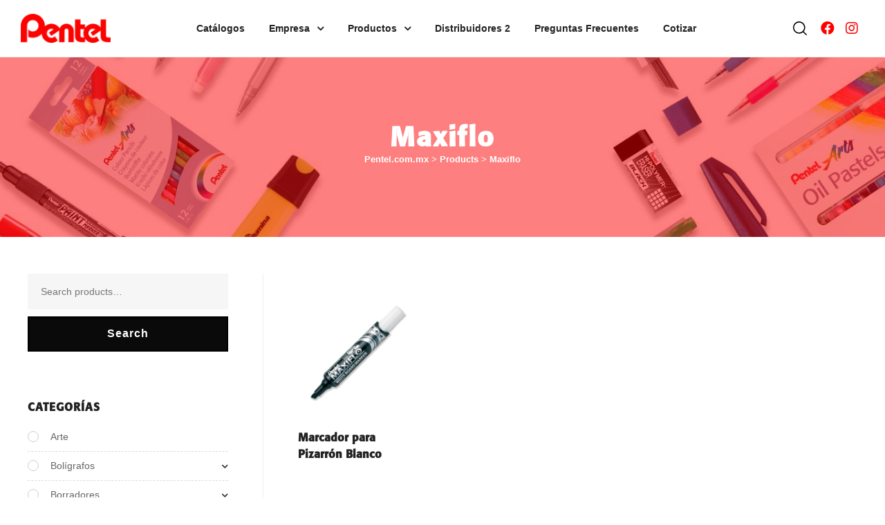

--- FILE ---
content_type: text/html; charset=UTF-8
request_url: https://pentel.com.mx/product-brand/maxiflo/
body_size: 34712
content:
<!DOCTYPE html>
<html lang="es" class="no-js">
<head>
    <meta charset="UTF-8">
    <meta name="viewport" content="width=device-width, initial-scale=1">
    <link rel="profile" href="https://gmpg.org/xfn/11">
    <meta name='robots' content='index, follow, max-image-preview:large, max-snippet:-1, max-video-preview:-1' />

	<!-- This site is optimized with the Yoast SEO plugin v20.8 - https://yoast.com/wordpress/plugins/seo/ -->
	<title>Maxiflo - Pentel.com.mx</title>
	<link rel="canonical" href="https://pentel.com.mx/product-brand/maxiflo/" />
	<meta property="og:locale" content="es_ES" />
	<meta property="og:type" content="article" />
	<meta property="og:title" content="Maxiflo - Pentel.com.mx" />
	<meta property="og:url" content="https://pentel.com.mx/product-brand/maxiflo/" />
	<meta property="og:site_name" content="Pentel.com.mx" />
	<meta name="twitter:card" content="summary_large_image" />
	<script type="application/ld+json" class="yoast-schema-graph">{"@context":"https://schema.org","@graph":[{"@type":"CollectionPage","@id":"https://pentel.com.mx/product-brand/maxiflo/","url":"https://pentel.com.mx/product-brand/maxiflo/","name":"Maxiflo - Pentel.com.mx","isPartOf":{"@id":"https://pentel.com.mx/#website"},"primaryImageOfPage":{"@id":"https://pentel.com.mx/product-brand/maxiflo/#primaryimage"},"image":{"@id":"https://pentel.com.mx/product-brand/maxiflo/#primaryimage"},"thumbnailUrl":"https://pentel.com.mx/wp-content/uploads/2021/03/MWL6-A.jpg","breadcrumb":{"@id":"https://pentel.com.mx/product-brand/maxiflo/#breadcrumb"},"inLanguage":"es"},{"@type":"ImageObject","inLanguage":"es","@id":"https://pentel.com.mx/product-brand/maxiflo/#primaryimage","url":"https://pentel.com.mx/wp-content/uploads/2021/03/MWL6-A.jpg","contentUrl":"https://pentel.com.mx/wp-content/uploads/2021/03/MWL6-A.jpg","width":1000,"height":1000},{"@type":"BreadcrumbList","@id":"https://pentel.com.mx/product-brand/maxiflo/#breadcrumb","itemListElement":[{"@type":"ListItem","position":1,"name":"Home","item":"https://pentel.com.mx/"},{"@type":"ListItem","position":2,"name":"Maxiflo"}]},{"@type":"WebSite","@id":"https://pentel.com.mx/#website","url":"https://pentel.com.mx/","name":"Pentel.com.mx","description":"","publisher":{"@id":"https://pentel.com.mx/#organization"},"potentialAction":[{"@type":"SearchAction","target":{"@type":"EntryPoint","urlTemplate":"https://pentel.com.mx/?s={search_term_string}"},"query-input":"required name=search_term_string"}],"inLanguage":"es"},{"@type":"Organization","@id":"https://pentel.com.mx/#organization","name":"Pentel de Mexico","url":"https://pentel.com.mx/","logo":{"@type":"ImageObject","inLanguage":"es","@id":"https://pentel.com.mx/#/schema/logo/image/","url":"https://pentel.com.mx/wp-content/uploads/2023/05/Logo-pentel.png","contentUrl":"https://pentel.com.mx/wp-content/uploads/2023/05/Logo-pentel.png","width":709,"height":231,"caption":"Pentel de Mexico"},"image":{"@id":"https://pentel.com.mx/#/schema/logo/image/"},"sameAs":["https://www.facebook.com/PenteldeMexico","https://www.instagram.com/pentel_mexico/","https://www.tiktok.com/@pentelmexico2"]}]}</script>
	<!-- / Yoast SEO plugin. -->


<link rel='dns-prefetch' href='//www.googletagmanager.com' />
<link rel="alternate" type="application/rss+xml" title="Pentel.com.mx &raquo; Feed" href="https://pentel.com.mx/feed/" />
<link rel="alternate" type="application/rss+xml" title="Pentel.com.mx &raquo; Feed de los comentarios" href="https://pentel.com.mx/comments/feed/" />
<link rel="alternate" type="application/rss+xml" title="Pentel.com.mx &raquo; Maxiflo Brands Feed" href="https://pentel.com.mx/product-brand/maxiflo/feed/" />
<style id='wp-img-auto-sizes-contain-inline-css' type='text/css'>
img:is([sizes=auto i],[sizes^="auto," i]){contain-intrinsic-size:3000px 1500px}
/*# sourceURL=wp-img-auto-sizes-contain-inline-css */
</style>
<link rel='stylesheet' id='opal-boostrap-css' href='https://pentel.com.mx/wp-content/themes/auros/assets/css/opal-boostrap.css?ver=acde77960c18129deee5571f514bca2f' type='text/css' media='all' />
<link rel='stylesheet' id='elementor-frontend-legacy-css' href='https://pentel.com.mx/wp-content/plugins/elementor/assets/css/frontend-legacy.min.css?ver=3.13.4' type='text/css' media='all' />
<link rel='stylesheet' id='elementor-frontend-css' href='https://pentel.com.mx/wp-content/plugins/elementor/assets/css/frontend.min.css?ver=3.13.4' type='text/css' media='all' />
<link rel='stylesheet' id='auros-style-css' href='https://pentel.com.mx/wp-content/themes/auros/style.css?ver=acde77960c18129deee5571f514bca2f' type='text/css' media='all' />
<style id='auros-style-inline-css' type='text/css'>
body, input, button, button[type="submit"], select, textarea{color:#222}html {font-size:14px;}.c-heading{color:#111;}.c-primary{color:#fe0000;}.bg-primary{background-color:#fe0000;}.b-primary{border-color:#fe0000;}.button-primary:hover{background-color:#cc0000;border-color:#cc0000;}.c-secondary {color:#000000;}.bg-secondary {background-color:#000000;}.b-secondary{border-color:#000000;}.button-secondary:hover{background-color:#000000;}input[type="text"],input[type="email"],input[type="url"],input[type="password"],input[type="search"],input[type="number"],input[type="tel"],input[type="range"],input[type="date"],input[type="month"],input[type="week"],input[type="time"],input[type="datetime"],input[type="datetime-local"],input[type="color"],textarea,.mainmenu-container ul ul .menu-item > a,.mainmenu-container li a span,.breadcrumb a,.breadcrumb span,.widget .tagcloud a,.widget.widget_tag_cloud a,.c-body,.site-header-account .account-links-menu li a,.site-header-account .account-dashboard li a,.comment-reply-link,.comment-form label,.comment-form a,.widget a,.opal-custom-menu-inline .widget_nav_menu li ul a,.cart-collaterals .cart_totals th,#payment .payment_methods li.woocommerce-notice,#payment .payment_methods li.woocommerce-notice--info,#payment .payment_methods li.woocommerce-info,table.woocommerce-checkout-review-order-table th,.opal-style-1.search-form-wapper .search-submit span,.opal-style-1.search-form-wapper .search-submit span:before,.product-style-1 li.product:not(.elementor-style) .yith-wcwl-add-to-wishlist > div > a:before,.elementor-product-style-1 li.elementor-style .yith-wcwl-add-to-wishlist > div > a:before,.product-style-2 li.product:not(.elementor-style) .yith-wcwl-add-to-wishlist > div > a:before,.elementor-product-style-2 li.elementor-style .yith-wcwl-add-to-wishlist > div > a:before,.product-style-3 li.product:not(.elementor-style) .yith-wcwl-add-to-wishlist > div > a:before,.elementor-product-style-3 li.elementor-style .yith-wcwl-add-to-wishlist > div > a:before,.product-style-4 li.product:not(.elementor-style) .yith-wcwl-add-to-wishlist > div > a:before,.elementor-product-style-4 li.elementor-style .yith-wcwl-add-to-wishlist > div > a:before,.product-style-5 li.product:not(.elementor-style) .yith-wcwl-add-to-wishlist > div > a:before,.elementor-product-style-5 li.elementor-style .yith-wcwl-add-to-wishlist > div > a:before,.shop-action .woosw-btn,.owl-theme.woocommerce-carousel.nav-style-4 .owl-nav .owl-prev,.owl-theme.woocommerce-carousel.nav-style-4 .owl-nav .owl-next,.owl-theme.owl-carousel.nav-style-4 .owl-nav .owl-prev,.woocommerce .woocommerce-carousel ul.owl-theme.nav-style-4.products .owl-nav .owl-prev,.woocommerce-product-carousel ul.owl-theme.nav-style-4.products .owl-nav .owl-prev,.owl-theme.owl-carousel.nav-style-4 .owl-nav .owl-next,.woocommerce .woocommerce-carousel ul.owl-theme.nav-style-4.products .owl-nav .owl-next,.woocommerce-product-carousel ul.owl-theme.nav-style-4.products .owl-nav .owl-next,.owl-theme .products.nav-style-4 .owl-nav .owl-prev,.owl-theme .products.nav-style-4 .owl-nav .owl-next,.mc4wp-form .widget-title p .c-body,.mc4wp-form .widget-title p .site-header-account .account-links-menu li a,.site-header-account .account-links-menu li .mc4wp-form .widget-title p a,.mc4wp-form .widget-title p .site-header-account .account-dashboard li a,.site-header-account .account-dashboard li .mc4wp-form .widget-title p a,.mc4wp-form .widget-title p .comment-reply-link,.mc4wp-form .widget-title p .comment-form label,.comment-form .mc4wp-form .widget-title p label,.mc4wp-form .widget-title p .comment-form a,.comment-form .mc4wp-form .widget-title p a,.mc4wp-form .widget-title p .widget a,.widget .mc4wp-form .widget-title p a,.mc4wp-form .widget-title p .opal-custom-menu-inline .widget_nav_menu li ul a,.opal-custom-menu-inline .widget_nav_menu li ul .mc4wp-form .widget-title p a,.mc4wp-form .widget-title p .cart-collaterals .cart_totals th,.cart-collaterals .cart_totals .mc4wp-form .widget-title p th,.mc4wp-form .widget-title p #payment .payment_methods li.woocommerce-notice,#payment .payment_methods .mc4wp-form .widget-title p li.woocommerce-notice,.mc4wp-form .widget-title p #payment .payment_methods li.woocommerce-notice--info,#payment .payment_methods .mc4wp-form .widget-title p li.woocommerce-notice--info,.mc4wp-form .widget-title p #payment .payment_methods li.woocommerce-info,#payment .payment_methods .mc4wp-form .widget-title p li.woocommerce-info,.mc4wp-form .widget-title p table.woocommerce-checkout-review-order-table th,table.woocommerce-checkout-review-order-table .mc4wp-form .widget-title p th,.mc4wp-form .widget-title p .opal-style-1.search-form-wapper .search-submit span,.opal-style-1.search-form-wapper .search-submit .mc4wp-form .widget-title p span,.mc4wp-form .widget-title p .opal-style-1.search-form-wapper .search-submit span:before,.opal-style-1.search-form-wapper .search-submit .mc4wp-form .widget-title p span:before,.mc4wp-form .widget-title p .product-style-1 li.product:not(.elementor-style) .yith-wcwl-add-to-wishlist > div > a:before,.product-style-1 li.product:not(.elementor-style) .mc4wp-form .widget-title p .yith-wcwl-add-to-wishlist > div > a:before,.mc4wp-form .widget-title p .elementor-product-style-1 li.elementor-style .yith-wcwl-add-to-wishlist > div > a:before,.elementor-product-style-1 li.elementor-style .mc4wp-form .widget-title p .yith-wcwl-add-to-wishlist > div > a:before,.mc4wp-form .widget-title p .product-style-2 li.product:not(.elementor-style) .yith-wcwl-add-to-wishlist > div > a:before,.product-style-2 li.product:not(.elementor-style) .mc4wp-form .widget-title p .yith-wcwl-add-to-wishlist > div > a:before,.mc4wp-form .widget-title p .elementor-product-style-2 li.elementor-style .yith-wcwl-add-to-wishlist > div > a:before,.elementor-product-style-2 li.elementor-style .mc4wp-form .widget-title p .yith-wcwl-add-to-wishlist > div > a:before,.mc4wp-form .widget-title p .product-style-3 li.product:not(.elementor-style) .yith-wcwl-add-to-wishlist > div > a:before,.product-style-3 li.product:not(.elementor-style) .mc4wp-form .widget-title p .yith-wcwl-add-to-wishlist > div > a:before,.mc4wp-form .widget-title p .elementor-product-style-3 li.elementor-style .yith-wcwl-add-to-wishlist > div > a:before,.elementor-product-style-3 li.elementor-style .mc4wp-form .widget-title p .yith-wcwl-add-to-wishlist > div > a:before,.mc4wp-form .widget-title p .product-style-4 li.product:not(.elementor-style) .yith-wcwl-add-to-wishlist > div > a:before,.product-style-4 li.product:not(.elementor-style) .mc4wp-form .widget-title p .yith-wcwl-add-to-wishlist > div > a:before,.mc4wp-form .widget-title p .elementor-product-style-4 li.elementor-style .yith-wcwl-add-to-wishlist > div > a:before,.elementor-product-style-4 li.elementor-style .mc4wp-form .widget-title p .yith-wcwl-add-to-wishlist > div > a:before,.mc4wp-form .widget-title p .product-style-5 li.product:not(.elementor-style) .yith-wcwl-add-to-wishlist > div > a:before,.product-style-5 li.product:not(.elementor-style) .mc4wp-form .widget-title p .yith-wcwl-add-to-wishlist > div > a:before,.mc4wp-form .widget-title p .elementor-product-style-5 li.elementor-style .yith-wcwl-add-to-wishlist > div > a:before,.elementor-product-style-5 li.elementor-style .mc4wp-form .widget-title p .yith-wcwl-add-to-wishlist > div > a:before,.mc4wp-form .widget-title p .shop-action .woosw-btn,.shop-action .mc4wp-form .widget-title p .woosw-btn,.woocommerce-shipping-fields .select2-container--default .select2-selection--single .select2-selection__rendered,.woocommerce-billing-fields .select2-container--default .select2-selection--single .select2-selection__rendered,.opal-currency_switcher .list-currency button[type="submit"],.select-items div,.single-product div.product .product_meta .sku_wrapper span,.single-product div.product .product_meta .sku_wrapper a,.single-product div.product .product_meta .posted_in span,.single-product div.product .product_meta .posted_in a,.single-product div.product .product_meta .tagged_as span,.single-product div.product .product_meta .tagged_as a,.widget .woof_list_label li .woof_label_term {color:#222; }.entry-content blockquote cite a,.entry-content strong,.entry-content dt,.entry-content th,.entry-content dt a,.entry-content th a,.column-item.post-style-1 .entry-category a,.comment-content table th,.comment-content table td a,.comment-content dt,h2.widget-title,h2.widgettitle,.c-heading,.form-group .form-row label,fieldset legend,.vertical-navigation .menu-open-label,article.type-post .entry-meta a,.related-heading,.author-wrapper .author-name,.post-navigation .nav-title,.blog article.type-post .more-link,.blog article.type-page .more-link,.archive article.type-post .more-link,.archive article.type-page .more-link,.search article.type-post .more-link,.search article.type-page .more-link,.search .entry-header a,.column-item .entry-title a,.column-item .link-more a,.column-item .entry-tags a,.page .entry-header .entry-title,.site-header-account .login-form-title,.comments-title,table.shop_table_responsive tbody th,.site-header-cart .widget_shopping_cart p.total .woocommerce-Price-amount,.site-header-cart .shopping_cart_nav p.total .woocommerce-Price-amount,.filter-toggle,.filter-close,table.cart:not(.wishlist_table) th,table.cart:not(.wishlist_table) .product-name a,table.cart:not(.wishlist_table) .product-subtotal .woocommerce-Price-amount,.cart-collaterals .cart_totals .order-total .woocommerce-Price-amount,.cart-collaterals .cart_totals .amount,.woocommerce-checkout .woocommerce-form-coupon-toggle .woocommerce-info,#payment .payment_methods > .wc_payment_method > label,table.woocommerce-checkout-review-order-table .order-total .woocommerce-Price-amount,table.woocommerce-checkout-review-order-table .product-name,.woocommerce-billing-fields label,.woocommerce-billing-fields > h3,.cart th,.shop_table th,.woocommerce-account .woocommerce-MyAccount-content strong,.woocommerce-account .woocommerce-MyAccount-content .woocommerce-Price-amount,.osf-sorting .display-mode button.active,.osf-sorting .display-mode button:hover,.woocommerce-Tabs-panel table.shop_attributes th,#osf-accordion-container table.shop_attributes th,.woocommerce-tabs#osf-accordion-container [data-accordion] [data-control],.widget .woof_list_checkbox input[type="checkbox"] + label:after,.widget .woof_list_checkbox input[type="checkbox"]:checked + label,.widget .woof_list_radio input[type="radio"]:checked + label,.woosw-list table.woosw-content-items .woosw-content-item .woosw-content-item--add p > a,.woosw-area .woosw-inner .woosw-content .woosw-content-mid table.woosw-content-items .woosw-content-item .woosw-content-item--add p > a,.single-product div.product .entry-summary .wooscp-btn,.single-product div.product .entry-summary .woosw-btn {color:#111; }.btn-link,.button-link,.more-link,blockquote:before,.mainmenu-container li.current-menu-parent > a,.mainmenu-container .menu-item > a:hover,.cat-tags-links .tags-links a:hover,.pbr-social-share a:hover,.column-item.post-style-1 .entry-category a:hover,.column-item.post-style-2 .post-inner .entry-title a:hover,.column-item.post-style-2 .post-inner .entry-category a:hover,.column-item.post-style-2 .post-inner .post-date a:hover,.breadcrumb a:hover,.button-outline-primary,.widget_shopping_cart .buttons .button:nth-child(odd),.c-primary,.main-navigation .menu-item > a:hover,.navigation-button .menu-toggle:hover,.navigation-button .menu-toggle:focus,.entry-title a:hover,.entry-content blockquote cite a:hover,article.type-post .entry-meta a:hover,.opal-post-navigation-2 .post-navigation .nav-links .nav-previous a:hover:before,.opal-post-navigation-2 .post-navigation .nav-links .nav-next a:hover:before,.search .entry-header a:hover,.error404 .go-back:hover,.error404 .page-content .search-form button.search-submit:hover,.scrollup:hover .icon,.site-header-account .account-dropdown a.register-link,.site-header-account .account-dropdown a.lostpass-link,.site-header-account .account-links-menu li a:hover,.site-header-account .account-dashboard li a:hover,.comment-form a:hover,.widget a:hover,.widget a:focus,.widget h2.widget-title a:hover,.widget h2.widget-title a:focus,.widget h2.widgettitle a:hover,.widget h2.widgettitle a:focus,.widget .tagcloud a:hover,.widget .tagcloud a:focus,.widget.widget_tag_cloud a:hover,.widget.widget_tag_cloud a:focus,.wp_widget_tag_cloud a:hover,.wp_widget_tag_cloud a:focus,.opal-custom-menu-inline .widget ul li a:hover,.owl-theme.woocommerce-carousel.nav-style-4 .owl-nav .owl-prev:hover,.owl-theme.woocommerce-carousel.nav-style-4 .owl-nav .owl-next:hover,.owl-theme.owl-carousel.nav-style-4 .owl-nav .owl-prev:hover,.woocommerce .woocommerce-carousel ul.owl-theme.nav-style-4.products .owl-nav .owl-prev:hover,.woocommerce-product-carousel ul.owl-theme.nav-style-4.products .owl-nav .owl-prev:hover,.owl-theme.owl-carousel.nav-style-4 .owl-nav .owl-next:hover,.woocommerce .woocommerce-carousel ul.owl-theme.nav-style-4.products .owl-nav .owl-next:hover,.woocommerce-product-carousel ul.owl-theme.nav-style-4.products .owl-nav .owl-next:hover,.owl-theme .products.nav-style-4 .owl-nav .owl-prev:hover,.owl-theme .products.nav-style-4 .owl-nav .owl-next:hover,#secondary .elementor-widget-container h5:first-of-type,.elementor-nav-menu-popup .mfp-close,.site-header-cart .widget_shopping_cart .product_list_widget li a:hover,.site-header-cart .widget_shopping_cart .product_list_widget li a:focus,.site-header-cart .shopping_cart_nav .product_list_widget li a:hover,.site-header-cart .shopping_cart_nav .product_list_widget li a:focus,.site-header-cart .woocommerce-mini-cart__empty-message:before,.header-button:hover,.header-button:focus,.woocommerce-checkout .woocommerce-form-coupon-toggle .woocommerce-info a,.woocommerce-checkout .woocommerce-form-coupon-toggle .woocommerce-info a:hover,.woocommerce-privacy-policy-link,.opal-currency_switcher .list-currency button[type="submit"]:hover,.opal-currency_switcher .list-currency li.active button[type="submit"],ul.products li.product.osf-product-list .price,ul.products li.product .posfed_in a:hover,.select-items div:hover,.button-wrapper #chart-button,.product_list_widget a:hover,.product_list_widget a:active,.product_list_widget a:focus,.woocommerce-product-list a:hover,.woocommerce-product-list a:active,.woocommerce-product-list a:focus,.product-style-1 li.product:not(.elementor-style) h2 a:hover,.product-style-1 li.product:not(.elementor-style) h3 a:hover,.product-style-1 li.product:not(.elementor-style) .woocommerce-loop-product__title a:hover,.product-style-1 li.product:not(.elementor-style) .woosq-btn:hover,.elementor-product-style-1 li.elementor-style h2 a:hover,.elementor-product-style-1 li.elementor-style h3 a:hover,.elementor-product-style-1 li.elementor-style .woocommerce-loop-product__title a:hover,.elementor-product-style-1 li.elementor-style .woosq-btn:hover,.product-style-2 li.product:not(.elementor-style) h2 a:hover,.product-style-2 li.product:not(.elementor-style) h3 a:hover,.product-style-2 li.product:not(.elementor-style) .woocommerce-loop-product__title a:hover,.elementor-product-style-2 li.elementor-style h2 a:hover,.elementor-product-style-2 li.elementor-style h3 a:hover,.elementor-product-style-2 li.elementor-style .woocommerce-loop-product__title a:hover,.product-style-3 li.product:not(.elementor-style) h2 a:hover,.product-style-3 li.product:not(.elementor-style) h3 a:hover,.product-style-3 li.product:not(.elementor-style) .woocommerce-loop-product__title a:hover,.elementor-product-style-3 li.elementor-style h2 a:hover,.elementor-product-style-3 li.elementor-style h3 a:hover,.elementor-product-style-3 li.elementor-style .woocommerce-loop-product__title a:hover,.product-style-4 li.product:not(.elementor-style) h2 a:hover,.product-style-4 li.product:not(.elementor-style) h3 a:hover,.product-style-4 li.product:not(.elementor-style) .woocommerce-loop-product__title a:hover,.elementor-product-style-4 li.elementor-style h2 a:hover,.elementor-product-style-4 li.elementor-style h3 a:hover,.elementor-product-style-4 li.elementor-style .woocommerce-loop-product__title a:hover,.product-style-5 li.product:not(.elementor-style) h2 a:hover,.product-style-5 li.product:not(.elementor-style) h3 a:hover,.product-style-5 li.product:not(.elementor-style) .woocommerce-loop-product__title a:hover,.elementor-product-style-5 li.elementor-style h2 a:hover,.elementor-product-style-5 li.elementor-style h3 a:hover,.elementor-product-style-5 li.elementor-style .woocommerce-loop-product__title a:hover,.shop-action .woosw-btn:hover,.single-product div.product .entry-summary .wooscp-btn:hover,.single-product div.product .entry-summary .woosw-btn:hover,.owl-theme.woocommerce-carousel.nav-style-2 .owl-nav [class*=owl]:hover:before,.owl-theme.owl-carousel.nav-style-2 .owl-nav [class*=owl]:hover:before,.woocommerce .woocommerce-carousel ul.owl-theme.nav-style-2.products .owl-nav [class*=owl]:hover:before,.woocommerce-product-carousel ul.owl-theme.nav-style-2.products .owl-nav [class*=owl]:hover:before,.owl-theme .products.nav-style-2 .owl-nav [class*=owl]:hover:before,.owl-theme.woocommerce-carousel.nav-style-3 .owl-nav [class*=owl]:hover:before,.owl-theme.owl-carousel.nav-style-3 .owl-nav [class*=owl]:hover:before,.woocommerce .woocommerce-carousel ul.owl-theme.nav-style-3.products .owl-nav [class*=owl]:hover:before,.woocommerce-product-carousel ul.owl-theme.nav-style-3.products .owl-nav [class*=owl]:hover:before,.owl-theme .products.nav-style-3 .owl-nav [class*=owl]:hover:before,#secondary .elementor-widget-wp-widget-recent-posts a,.elementor-widget-opal-box-overview .elementor-box-overview-wrapper .entry-header a,.elementor-widget-icon-box:hover .elementor-icon,.woocommerce-MyAccount-navigation ul li.is-active a,.widget_product_categories ul li a:hover,.widget_rating_filter ul li a:hover,.woocommerce-widget-layered-nav ul li a:hover,.widget_product_brands ul li a:hover,.widget_product_categories ul li.current-cat a,.widget_rating_filter ul li.current-cat a,.woocommerce-widget-layered-nav ul li.current-cat a,.widget_product_brands ul li.current-cat a {color:#fe0000; }input[type="button"]:hover,input[type="button"]:focus,input[type="submit"]:hover,input[type="submit"]:focus,button[type="submit"]:hover,button[type="submit"]:focus,.page-links .page-number,.column-item .entry-tags a:hover,.opal-comment-form-2 .comment-form input[type="submit"]:hover,.opal-comment-form-3 .comment-form input[type="submit"]:hover,.opal-comment-form-2 .comment-form input[type="submit"]:active,.opal-comment-form-3 .comment-form input[type="submit"]:active,.opal-comment-form-2 .comment-form input[type="submit"]:focus,.opal-comment-form-3 .comment-form input[type="submit"]:focus,.widget .tagcloud a:hover:before,.widget .tagcloud a:focus:before,.widget.widget_tag_cloud a:hover:before,.widget.widget_tag_cloud a:focus:before,.wp_widget_tag_cloud a:hover:before,.wp_widget_tag_cloud a:focus:before,section.widget_price_filter .ui-slider .ui-slider-range,.button-primary,input[type="reset"],input.secondary[type="button"],input.secondary[type="reset"],input.secondary[type="submit"],input[type="button"],input[type="submit"],button[type="submit"],.page .edit-link a.post-edit-link,.wc-proceed-to-checkout .button,.woocommerce-cart .return-to-shop a,.wishlist_table .product-add-to-cart a.button,.woocommerce-MyAccount-content .woocommerce-Pagination .woocommerce-button,.widget_shopping_cart .buttons .button,.button-outline-primary:hover,.widget_shopping_cart .buttons .button:hover:nth-child(odd),.button-outline-primary:active,.widget_shopping_cart .buttons .button:active:nth-child(odd),.button-outline-primary.active,.widget_shopping_cart .buttons .active.button:nth-child(odd),.show > .button-outline-primary.dropdown-toggle,.widget_shopping_cart .buttons .show > .dropdown-toggle.button:nth-child(odd),.bg-primary,[class*="after-title"]:after,.before-title-primary:before,.owl-theme.woocommerce-carousel .owl-dots .owl-dot:hover,.owl-theme.woocommerce-carousel .owl-dots .owl-dot.active,.owl-theme.owl-carousel .owl-dots .owl-dot:hover,.woocommerce .woocommerce-carousel ul.owl-theme.products .owl-dots .owl-dot:hover,.woocommerce-product-carousel ul.owl-theme.products .owl-dots .owl-dot:hover,.owl-theme.owl-carousel .owl-dots .owl-dot.active,.woocommerce .woocommerce-carousel ul.owl-theme.products .owl-dots .owl-dot.active,.woocommerce-product-carousel ul.owl-theme.products .owl-dots .owl-dot.active,.owl-theme .products .owl-dots .owl-dot:hover,.owl-theme .products .owl-dots .owl-dot.active,.elementor-widget-divider .elementor-divider-separator:before,.header-button .count,.notification-added-to-cart .ns-content,#payment .place-order .button:hover,form.track_order p:last-of-type button[type="submit"]:hover,form.track_order p:last-of-type button[type="submit"]:focus,form.register .button[type="submit"]:hover,#yith-quick-view-modal ::-webkit-scrollbar-thumb,#yith-quick-view-modal :window-inactive::-webkit-scrollbar-thumb,.single-product[class*="opal-comment-form"] .comment-form .form-submit .submit:hover,.single-product[class*="opal-comment-form"] .comment-form .form-submit .submit:active,.single-product[class*="opal-comment-form"] .comment-form .form-submit .submit:focus,.woocommerce-tabs ul.tabs li a:after,.single-product .single_add_to_cart_button:hover,.single-product .single_add_to_cart_button.disabled[type="submit"]:hover,.widget_price_filter .ui-slider .ui-slider-handle,.widget_price_filter .ui-slider .ui-slider-range,.handheld-footer-bar .cart .footer-cart-contents .count {background-color:#fe0000; }.form-control:focus,input[type="text"]:focus,input[type="email"]:focus,input[type="url"]:focus,input[type="password"]:focus,input[type="search"]:focus,input[type="number"]:focus,input[type="tel"]:focus,input[type="range"]:focus,input[type="date"]:focus,input[type="month"]:focus,input[type="week"]:focus,input[type="time"]:focus,input[type="datetime"]:focus,input[type="datetime-local"]:focus,input[type="color"]:focus,textarea:focus,input[type="button"]:hover,input[type="button"]:focus,input[type="submit"]:hover,input[type="submit"]:focus,button[type="submit"]:hover,button[type="submit"]:focus,.cat-tags-links .tags-links a:hover,.column-item .entry-tags a:hover,.error404 .go-back,.error404 .page-content .search-form button.search-submit,.opal-comment-form-2 .comment-form input[type="submit"]:hover,.opal-comment-form-3 .comment-form input[type="submit"]:hover,.opal-comment-form-2 .comment-form input[type="submit"]:active,.opal-comment-form-3 .comment-form input[type="submit"]:active,.opal-comment-form-2 .comment-form input[type="submit"]:focus,.opal-comment-form-3 .comment-form input[type="submit"]:focus,.widget .tagcloud a:hover:after,.widget .tagcloud a:focus:after,.widget.widget_tag_cloud a:hover:after,.widget.widget_tag_cloud a:focus:after,.wp_widget_tag_cloud a:hover:after,.wp_widget_tag_cloud a:focus:after,.widget .tagcloud a:hover,.widget .tagcloud a:focus,.widget.widget_tag_cloud a:hover,.widget.widget_tag_cloud a:focus,.wp_widget_tag_cloud a:hover,.wp_widget_tag_cloud a:focus,.button-primary,input[type="reset"],input.secondary[type="button"],input.secondary[type="reset"],input.secondary[type="submit"],input[type="button"],input[type="submit"],button[type="submit"],.page .edit-link a.post-edit-link,.wc-proceed-to-checkout .button,.woocommerce-cart .return-to-shop a,.wishlist_table .product-add-to-cart a.button,.woocommerce-MyAccount-content .woocommerce-Pagination .woocommerce-button,.widget_shopping_cart .buttons .button,.button-outline-primary,.widget_shopping_cart .buttons .button:nth-child(odd),.button-outline-primary:hover,.widget_shopping_cart .buttons .button:hover:nth-child(odd),.button-outline-primary:active,.widget_shopping_cart .buttons .button:active:nth-child(odd),.button-outline-primary.active,.widget_shopping_cart .buttons .active.button:nth-child(odd),.show > .button-outline-primary.dropdown-toggle,.widget_shopping_cart .buttons .show > .dropdown-toggle.button:nth-child(odd),.b-primary,.owl-theme.woocommerce-carousel.nav-style-2 .owl-nav [class*=owl]:hover,.owl-theme.owl-carousel.nav-style-2 .owl-nav [class*=owl]:hover,.woocommerce .woocommerce-carousel ul.owl-theme.nav-style-2.products .owl-nav [class*=owl]:hover,.woocommerce-product-carousel ul.owl-theme.nav-style-2.products .owl-nav [class*=owl]:hover,.owl-theme .products.nav-style-2 .owl-nav [class*=owl]:hover,.owl-theme.woocommerce-carousel.nav-style-4 .owl-nav .owl-prev:hover,.owl-theme.woocommerce-carousel.nav-style-4 .owl-nav .owl-next:hover,.owl-theme.owl-carousel.nav-style-4 .owl-nav .owl-prev:hover,.woocommerce .woocommerce-carousel ul.owl-theme.nav-style-4.products .owl-nav .owl-prev:hover,.woocommerce-product-carousel ul.owl-theme.nav-style-4.products .owl-nav .owl-prev:hover,.owl-theme.owl-carousel.nav-style-4 .owl-nav .owl-next:hover,.woocommerce .woocommerce-carousel ul.owl-theme.nav-style-4.products .owl-nav .owl-next:hover,.woocommerce-product-carousel ul.owl-theme.nav-style-4.products .owl-nav .owl-next:hover,.owl-theme .products.nav-style-4 .owl-nav .owl-prev:hover,.owl-theme .products.nav-style-4 .owl-nav .owl-next:hover,#payment .place-order .button:hover,form.track_order p:last-of-type button[type="submit"]:hover,form.track_order p:last-of-type button[type="submit"]:focus,form.track_order p input[type="text"]:hover,form.track_order p input[type="text"]:focus,form.register .button[type="submit"]:hover,.single-product[class*="opal-comment-form"] .comment-form .form-submit .submit:hover,.single-product[class*="opal-comment-form"] .comment-form .form-submit .submit:active,.single-product[class*="opal-comment-form"] .comment-form .form-submit .submit:focus,.single-product .single_add_to_cart_button:hover,.single-product .single_add_to_cart_button.disabled[type="submit"]:hover,.single-product.woocommerce-single-style-4 .flex-nav-next a:hover:after,.single-product.woocommerce-single-style-4 .flex-nav-prev a:hover:after,.widget_product_categories ul li a:hover:before,.widget_rating_filter ul li a:hover:before,.woocommerce-widget-layered-nav ul li a:hover:before,.widget_product_brands ul li a:hover:before,.widget_product_categories ul li.current-cat a:before,.widget_rating_filter ul li.current-cat a:before,.woocommerce-widget-layered-nav ul li.current-cat a:before,.widget_product_brands ul li.current-cat a:before,.woocommerce-widget-layered-nav ul li.chosen a.osf-color-type:after,.osf-product-deal .woocommerce-product-list .opal-countdown .day,.otf-product-recently-content li:hover .product-thumbnail img {border-color:#fe0000; }.btn-link:focus,.btn-link:hover,.button-link:focus,.more-link:focus,.button-link:hover,.more-link:hover,a:hover,a:active {color:#cc0000; }.button-primary:hover,input:hover[type="reset"],input:hover[type="button"],input:hover[type="submit"],button:hover[type="submit"],.page .edit-link a.post-edit-link:hover,.wc-proceed-to-checkout .button:hover,.woocommerce-cart .return-to-shop a:hover,.wishlist_table .product-add-to-cart a.button:hover,.woocommerce-MyAccount-content .woocommerce-Pagination .woocommerce-button:hover,.widget_shopping_cart .buttons .button:hover,.button-primary:active,input:active[type="reset"],input:active[type="button"],input:active[type="submit"],button:active[type="submit"],.page .edit-link a.post-edit-link:active,.wc-proceed-to-checkout .button:active,.woocommerce-cart .return-to-shop a:active,.wishlist_table .product-add-to-cart a.button:active,.woocommerce-MyAccount-content .woocommerce-Pagination .woocommerce-button:active,.widget_shopping_cart .buttons .button:active,.button-primary.active,input.active[type="reset"],input.active[type="button"],input.active[type="submit"],button.active[type="submit"],.page .edit-link a.active.post-edit-link,.wc-proceed-to-checkout .active.button,.woocommerce-cart .return-to-shop a.active,.wishlist_table .product-add-to-cart a.active.button,.woocommerce-MyAccount-content .woocommerce-Pagination .active.woocommerce-button,.widget_shopping_cart .buttons .active.button,.show > .button-primary.dropdown-toggle,.show > input.dropdown-toggle[type="reset"],.show > input.dropdown-toggle[type="button"],.show > input.dropdown-toggle[type="submit"],.show > button.dropdown-toggle[type="submit"],.page .edit-link .show > a.dropdown-toggle.post-edit-link,.wc-proceed-to-checkout .show > .dropdown-toggle.button,.woocommerce-cart .return-to-shop .show > a.dropdown-toggle,.wishlist_table .product-add-to-cart .show > a.dropdown-toggle.button,.woocommerce-MyAccount-content .woocommerce-Pagination .show > .dropdown-toggle.woocommerce-button,.widget_shopping_cart .buttons .show > .dropdown-toggle.button {background-color:#cc0000; }.button-primary:hover,input:hover[type="reset"],input:hover[type="button"],input:hover[type="submit"],button:hover[type="submit"],.page .edit-link a.post-edit-link:hover,.wc-proceed-to-checkout .button:hover,.woocommerce-cart .return-to-shop a:hover,.wishlist_table .product-add-to-cart a.button:hover,.woocommerce-MyAccount-content .woocommerce-Pagination .woocommerce-button:hover,.widget_shopping_cart .buttons .button:hover,.button-primary:active,input:active[type="reset"],input:active[type="button"],input:active[type="submit"],button:active[type="submit"],.page .edit-link a.post-edit-link:active,.wc-proceed-to-checkout .button:active,.woocommerce-cart .return-to-shop a:active,.wishlist_table .product-add-to-cart a.button:active,.woocommerce-MyAccount-content .woocommerce-Pagination .woocommerce-button:active,.widget_shopping_cart .buttons .button:active,.button-primary.active,input.active[type="reset"],input.active[type="button"],input.active[type="submit"],button.active[type="submit"],.page .edit-link a.active.post-edit-link,.wc-proceed-to-checkout .active.button,.woocommerce-cart .return-to-shop a.active,.wishlist_table .product-add-to-cart a.active.button,.woocommerce-MyAccount-content .woocommerce-Pagination .active.woocommerce-button,.widget_shopping_cart .buttons .active.button,.show > .button-primary.dropdown-toggle,.show > input.dropdown-toggle[type="reset"],.show > input.dropdown-toggle[type="button"],.show > input.dropdown-toggle[type="submit"],.show > button.dropdown-toggle[type="submit"],.page .edit-link .show > a.dropdown-toggle.post-edit-link,.wc-proceed-to-checkout .show > .dropdown-toggle.button,.woocommerce-cart .return-to-shop .show > a.dropdown-toggle,.wishlist_table .product-add-to-cart .show > a.dropdown-toggle.button,.woocommerce-MyAccount-content .woocommerce-Pagination .show > .dropdown-toggle.woocommerce-button,.widget_shopping_cart .buttons .show > .dropdown-toggle.button {border-color:#cc0000; }.button-outline-secondary,.c-secondary,.author-wrapper .author-name h6,.list-feature-box > li:before,.elementor-widget-opal-box-overview .elementor-box-overview-wrapper .entry-header a:hover {color:#000000; }.button-secondary,.secondary-button .search-submit,.button-outline-secondary:hover,.button-outline-secondary:active,.button-outline-secondary.active,.show > .button-outline-secondary.dropdown-toggle,.bg-secondary,.before-title-secondary:before,#secondary .elementor-widget-wp-widget-categories a:before,#secondary .elementor-nav-menu a:before,.e--pointer-dot a:before {background-color:#000000; }.button-secondary,.secondary-button .search-submit,.button-outline-secondary,.button-outline-secondary:hover,.button-outline-secondary:active,.button-outline-secondary.active,.show > .button-outline-secondary.dropdown-toggle,.b-secondary {border-color:#000000; }.button-secondary:hover,.secondary-button .search-submit:hover,.button-secondary:active,.secondary-button .search-submit:active,.button-secondary.active,.secondary-button .active.search-submit,.show > .button-secondary.dropdown-toggle,.secondary-button .show > .dropdown-toggle.search-submit {background-color:#000000; }.button-secondary:hover,.secondary-button .search-submit:hover,.button-secondary:active,.secondary-button .search-submit:active,.button-secondary.active,.secondary-button .active.search-submit,.show > .button-secondary.dropdown-toggle,.secondary-button .show > .dropdown-toggle.search-submit {border-color:#000000; }.row,body.opal-content-layout-2cl #content .wrap,body.opal-content-layout-2cr #content .wrap,[data-opal-columns],.opal-archive-style-4.blog .site-main,.opal-archive-style-4.archive .site-main,.opal-default-content-layout-2cr .site-content .wrap,.site-footer .widget-area,.opal-comment-form-2 .comment-form,.opal-comment-form-3 .comment-form,.opal-comment-form-4 .comment-form,.opal-comment-form-6 .comment-form,.widget .gallery,.elementor-element .gallery,.entry-gallery .gallery,.single .gallery,.list-feature-box,[data-elementor-columns],.opal-canvas-filter.top .opal-canvas-filter-wrap,.opal-canvas-filter.top .opal-canvas-filter-wrap section.WOOF_Widget .woof_redraw_zone,.woocommerce-cart .woocommerce,.woocommerce-billing-fields .woocommerce-billing-fields__field-wrapper,.woocommerce-MyAccount-content form[class^="woocommerce-"],.woocommerce-columns--addresses,.woocommerce-account .woocommerce,.woocommerce-Addresses,.woocommerce-address-fields__field-wrapper,ul.products,.osf-sorting,.single-product div.product,.single-product div.product .woocommerce-product-gallery .flex-control-thumbs {margin-right:-20px;margin-left:-20px;}.col-1,.col-2,[data-elementor-columns-mobile="6"] .column-item,.col-3,[data-elementor-columns-mobile="4"] .column-item,.col-4,.opal-comment-form-2 .comment-form .comment-form-author,.opal-comment-form-3 .comment-form .comment-form-author,.opal-comment-form-2 .comment-form .comment-form-email,.opal-comment-form-3 .comment-form .comment-form-email,.opal-comment-form-2 .comment-form .comment-form-url,.opal-comment-form-3 .comment-form .comment-form-url,[data-elementor-columns-mobile="3"] .column-item,.col-5,.col-6,.opal-comment-form-4 .comment-form .comment-form-author,.opal-comment-form-4 .comment-form .comment-form-email,.opal-comment-form-4 .comment-form .comment-form-url,.opal-comment-form-6 .comment-form .comment-form-author,.opal-comment-form-6 .comment-form .comment-form-email,[data-elementor-columns-mobile="2"] .column-item,.single-product.opal-comment-form-2 .comment-form-author,.single-product.opal-comment-form-3 .comment-form-author,.single-product.opal-comment-form-2 .comment-form-email,.single-product.opal-comment-form-3 .comment-form-email,.col-7,.col-8,.col-9,.col-10,.col-11,.col-12,.related-posts .column-item,.site-footer .widget-area .widget-column,.opal-comment-form-2 .comment-form .logged-in-as,.opal-comment-form-3 .comment-form .logged-in-as,.opal-comment-form-2 .comment-form .comment-notes,.opal-comment-form-3 .comment-form .comment-notes,.opal-comment-form-2 .comment-form .comment-form-comment,.opal-comment-form-3 .comment-form .comment-form-comment,.opal-comment-form-2 .comment-form .form-submit,.opal-comment-form-3 .comment-form .form-submit,.opal-comment-form-4 .comment-form .logged-in-as,.opal-comment-form-4 .comment-form .comment-notes,.opal-comment-form-4 .comment-form .comment-form-comment,.opal-comment-form-4 .comment-form .form-submit,.opal-comment-form-6 .comment-form .logged-in-as,.opal-comment-form-6 .comment-form .comment-notes,.opal-comment-form-6 .comment-form .comment-form-comment,.opal-comment-form-6 .comment-form .comment-form-url,.opal-comment-form-6 .comment-form .form-submit,.widget .gallery-columns-1 .gallery-item,.elementor-element .gallery-columns-1 .gallery-item,.entry-gallery .gallery-columns-1 .gallery-item,.single .gallery-columns-1 .gallery-item,[data-elementor-columns-mobile="1"] .column-item,.elementor-single-product .single-product div.product .entry-summary,.woocommerce-cart .cart-empty,.woocommerce-cart .return-to-shop,.woocommerce-billing-fields .form-row-wide,.woocommerce-MyAccount-content form[class^="woocommerce-"] > *:not(fieldset),.woocommerce-MyAccount-content form[class^="woocommerce-"] .form-row-wide,#customer_details [class*='col'],.woocommerce-Addresses .woocommerce-Address,.columns-1 ul.products li.product,.columns-1 ul.products > li,#reviews .comment-form-rating,.col,body #secondary,.mfp-content .comment-form-rating,.opal-canvas-filter.top .opal-canvas-filter-wrap section,.opal-canvas-filter.top .opal-canvas-filter-wrap section.WOOF_Widget .woof_redraw_zone .woof_container,.columns-5 ul.products li.product,.columns-5 ul.products > li,.col-auto,.col-sm-1,[data-opal-columns="12"] .column-item,.col-sm-2,[data-opal-columns="6"] .column-item,.columns-6 ul.products li.product,.columns-6 ul.products > li,.col-sm-3,[data-opal-columns="4"] .column-item,.col-sm-4,[data-opal-columns="3"] .column-item,.widget .gallery-columns-6 .gallery-item,.elementor-element .gallery-columns-6 .gallery-item,.entry-gallery .gallery-columns-6 .gallery-item,.single .gallery-columns-6 .gallery-item,.col-sm-5,.col-sm-6,[data-opal-columns="2"] .column-item,.widget .gallery-columns-2 .gallery-item,.elementor-element .gallery-columns-2 .gallery-item,.entry-gallery .gallery-columns-2 .gallery-item,.single .gallery-columns-2 .gallery-item,.widget .gallery-columns-3 .gallery-item,.elementor-element .gallery-columns-3 .gallery-item,.entry-gallery .gallery-columns-3 .gallery-item,.single .gallery-columns-3 .gallery-item,.widget .gallery-columns-4 .gallery-item,.elementor-element .gallery-columns-4 .gallery-item,.entry-gallery .gallery-columns-4 .gallery-item,.single .gallery-columns-4 .gallery-item,.list-feature-box > li,.woocommerce-billing-fields .form-row-first,.woocommerce-billing-fields .form-row-last,.woocommerce-MyAccount-content form[class^="woocommerce-"] .form-row-first,.woocommerce-MyAccount-content form[class^="woocommerce-"] .form-row-last,ul.products li.product,.columns-2 ul.products li.product,.columns-2 ul.products > li,.columns-3 ul.products li.product,.columns-3 ul.products > li,.columns-4 ul.products li.product,.columns-4 ul.products > li,.opal-content-layout-2cl .columns-3 ul.products li.product,.opal-content-layout-2cl .columns-3 ul.products > li,.opal-content-layout-2cr .columns-3 ul.products li.product,.opal-content-layout-2cr .columns-3 ul.products > li,.col-sm-7,.col-sm-8,.col-sm-9,.col-sm-10,.col-sm-11,.col-sm-12,[data-opal-columns="1"] .column-item,.cart-collaterals .cross-sells,.woocommerce-columns--addresses .woocommerce-column,.woocommerce-account .woocommerce-MyAccount-navigation,.woocommerce-account .woocommerce-MyAccount-content,.woocommerce-address-fields__field-wrapper .form-row,.woocommerce-product-carousel ul.products li.product,.osf-sorting .woocommerce-message,.osf-sorting .woocommerce-notice,.opal-content-layout-2cl .osf-sorting .osf-sorting-group,.opal-content-layout-2cr .osf-sorting .osf-sorting-group,.single-product div.product .images,.single-product div.product .entry-summary,.single-product.woocommerce-single-style-3 div.product .entry-summary,.single-product.woocommerce-single-style-4 div.product .entry-summary,.single-product.woocommerce-single-style-3 div.product .images,.single-product.woocommerce-single-style-4 div.product .images,.col-sm,.col-sm-auto,.col-md-1,.col-md-2,[data-elementor-columns-tablet="6"] .column-item,.col-md-3,[data-elementor-columns-tablet="4"] .column-item,.col-md-4,[data-elementor-columns-tablet="3"] .column-item,.col-md-5,.opal-default-content-layout-2cr #secondary,.osf-sorting .osf-sorting-group,.col-md-6,[data-elementor-columns-tablet="2"] .column-item,.col-md-7,.opal-default-content-layout-2cr #primary,.osf-sorting .osf-sorting-group + .osf-sorting-group,.col-md-8,.col-md-9,.col-md-10,.col-md-11,.col-md-12,[data-elementor-columns-tablet="1"] .column-item,.cart-collaterals,.col-md,.col-md-auto,.col-lg-1,.col-lg-2,[data-elementor-columns="6"] .column-item,.col-lg-3,[data-elementor-columns="4"] .column-item,.col-lg-4,[data-elementor-columns="3"] .column-item,.col-lg-5,.col-lg-6,.opal-default-content-layout-2cr .related-posts .column-item,.opal-content-layout-2cr .related-posts .column-item,.opal-content-layout-2cl .related-posts .column-item,[data-elementor-columns="2"] .column-item,.col-lg-7,.col-lg-8,.opal-content-layout-2cl .osf-sorting .osf-sorting-group + .osf-sorting-group,.opal-content-layout-2cr .osf-sorting .osf-sorting-group + .osf-sorting-group,.col-lg-9,.col-lg-10,.col-lg-11,.col-lg-12,[data-elementor-columns="1"] .column-item,.col-lg,.col-lg-auto,.col-xl-1,.col-xl-2,.col-xl-3,.col-xl-4,.col-xl-5,.col-xl-6,.col-xl-7,.col-xl-8,.col-xl-9,.col-xl-10,.col-xl-11,.col-xl-12,.col-xl,.col-xl-auto {padding-right:20px;padding-left:20px;}.container,#content,.opal-canvas-filter.top,.single-product .related.products,.single-product .up-sells.products,.otf-product-recently-content .widget_recently_viewed_products {padding-right:20px;padding-left:20px;}@media (min-width:576px) {.container, #content, .opal-canvas-filter.top, .single-product .related.products,.single-product .up-sells.products, .otf-product-recently-content .widget_recently_viewed_products {max-width:540px; } }@media (min-width:768px) {.container, #content, .opal-canvas-filter.top, .single-product .related.products,.single-product .up-sells.products, .otf-product-recently-content .widget_recently_viewed_products {max-width:720px; } }@media (min-width:992px) {.container, #content, .opal-canvas-filter.top, .single-product .related.products,.single-product .up-sells.products, .otf-product-recently-content .widget_recently_viewed_products {max-width:960px; } }@media (min-width:1200px) {.container, #content, .opal-canvas-filter.top, .single-product .related.products,.single-product .up-sells.products, .otf-product-recently-content .widget_recently_viewed_products {max-width:1440px; } }.main-navigation .mainmenu-container .top-menu > li > a{font-size:14px;}.typo-heading,.author-wrapper .author-name,.post-navigation .nav-subtitle,.post-navigation .nav-title,h2.widget-title,h2.widgettitle,#secondary .elementor-widget-container h5:first-of-type,.osf-product-deal .woocommerce-product-list .opal-countdown {}@media screen and (min-width:768px){.container, #content ,.single-product .related.products, .single-product .up-sells.products{width:100%;}}@media screen and (min-width:768px){.container, #content , .container-fluid{padding-left:40px;padding-right:40px;}}@media screen and (min-width:48em) {body.opal-property-archive .site-content {padding-top:60px;padding-bottom:60px;}}@media screen and (min-width:48em) {.page-title-bar .wrap {min-height:260px;}}.page-title-bar {background-color:#ffffff;background-image:url(https://pentel.com.mx/wp-content/uploads/2021/02/pentel-products-general-banner-1.jpg);background-repeat:no-repeat;background-position:top left;;}.page-title{color:#ffffff; }@media screen and (min-width:48em) {.page-title {font-size:39px;line-height:28px;letter-spacing:2px;;}}@media screen and (min-width:48em) {.breadcrumb, .breadcrumb span, .breadcrumb * {color:#ffffff;font-weight:bold;font-size:13px;line-height:23px;;}}.breadcrumb a:hover{color:#cccccc;}#secondary .widget-title{font-size:16px;letter-spacing:1px;padding-top:15px;padding-bottom:15px;margin-top:20px;margin-bottom:20px;color:#222;}@media screen and (min-width:768px){#secondary .widget{margin-bottom:30px;padding-bottom:30px;}}.button-primary,input[type="reset"],input.secondary[type="button"],input.secondary[type="reset"],input.secondary[type="submit"],input[type="button"],input[type="submit"],button[type="submit"],.page .edit-link a.post-edit-link,.wc-proceed-to-checkout .button,.woocommerce-cart .return-to-shop a,.wishlist_table .product-add-to-cart a.button,.woocommerce-MyAccount-content .woocommerce-Pagination .woocommerce-button,.widget_shopping_cart .buttons .button {background-color:#0a0a0a;border-color:#0a0a0a;color:#ffffff;border-radius:0px;font-size:16px;line-height:24px}.button-primary:hover,input:hover[type="reset"],input:hover[type="button"],input:hover[type="submit"],button:hover[type="submit"],.page .edit-link a.post-edit-link:hover,.wc-proceed-to-checkout .button:hover,.woocommerce-cart .return-to-shop a:hover,.wishlist_table .product-add-to-cart a.button:hover,.woocommerce-MyAccount-content .woocommerce-Pagination .woocommerce-button:hover,.widget_shopping_cart .buttons .button:hover,.button-primary:active,input:active[type="reset"],input:active[type="button"],input:active[type="submit"],button:active[type="submit"],.page .edit-link a.post-edit-link:active,.wc-proceed-to-checkout .button:active,.woocommerce-cart .return-to-shop a:active,.wishlist_table .product-add-to-cart a.button:active,.woocommerce-MyAccount-content .woocommerce-Pagination .woocommerce-button:active,.widget_shopping_cart .buttons .button:active,.button-primary.active,input.active[type="reset"],input.active[type="button"],input.active[type="submit"],button.active[type="submit"],.page .edit-link a.active.post-edit-link,.wc-proceed-to-checkout .active.button,.woocommerce-cart .return-to-shop a.active,.wishlist_table .product-add-to-cart a.active.button,.woocommerce-MyAccount-content .woocommerce-Pagination .active.woocommerce-button,.widget_shopping_cart .buttons .active.button,.show > .button-primary.dropdown-toggle,.show > input.dropdown-toggle[type="reset"],.show > input.dropdown-toggle[type="button"],.show > input.dropdown-toggle[type="submit"],.show > button.dropdown-toggle[type="submit"],.page .edit-link .show > a.dropdown-toggle.post-edit-link,.wc-proceed-to-checkout .show > .dropdown-toggle.button,.woocommerce-cart .return-to-shop .show > a.dropdown-toggle,.wishlist_table .product-add-to-cart .show > a.dropdown-toggle.button,.woocommerce-MyAccount-content .woocommerce-Pagination .show > .dropdown-toggle.woocommerce-button,.widget_shopping_cart .buttons .show > .dropdown-toggle.button {background-color:rgba(0,0,0,0);border-color:rgba(0,0,0,0);color:#0a0a0a;font-size:16px;line-height:24px}.button-primary,input[type="reset"],input.secondary[type="button"],input.secondary[type="reset"],input.secondary[type="submit"],input[type="button"],input[type="submit"],button[type="submit"],.page .edit-link a.post-edit-link,.wc-proceed-to-checkout .button,.woocommerce-cart .return-to-shop a,.wishlist_table .product-add-to-cart a.button,.woocommerce-MyAccount-content .woocommerce-Pagination .woocommerce-button,.widget_shopping_cart .buttons .button {background-color:#0a0a0a;border-color:#0a0a0a;color:#ffffff;border-radius:0px;font-size:16px;line-height:24px}.button-primary:hover,input:hover[type="reset"],input:hover[type="button"],input:hover[type="submit"],button:hover[type="submit"],.page .edit-link a.post-edit-link:hover,.wc-proceed-to-checkout .button:hover,.woocommerce-cart .return-to-shop a:hover,.wishlist_table .product-add-to-cart a.button:hover,.woocommerce-MyAccount-content .woocommerce-Pagination .woocommerce-button:hover,.widget_shopping_cart .buttons .button:hover,.button-primary:active,input:active[type="reset"],input:active[type="button"],input:active[type="submit"],button:active[type="submit"],.page .edit-link a.post-edit-link:active,.wc-proceed-to-checkout .button:active,.woocommerce-cart .return-to-shop a:active,.wishlist_table .product-add-to-cart a.button:active,.woocommerce-MyAccount-content .woocommerce-Pagination .woocommerce-button:active,.widget_shopping_cart .buttons .button:active,.button-primary.active,input.active[type="reset"],input.active[type="button"],input.active[type="submit"],button.active[type="submit"],.page .edit-link a.active.post-edit-link,.wc-proceed-to-checkout .active.button,.woocommerce-cart .return-to-shop a.active,.wishlist_table .product-add-to-cart a.active.button,.woocommerce-MyAccount-content .woocommerce-Pagination .active.woocommerce-button,.widget_shopping_cart .buttons .active.button,.show > .button-primary.dropdown-toggle,.show > input.dropdown-toggle[type="reset"],.show > input.dropdown-toggle[type="button"],.show > input.dropdown-toggle[type="submit"],.show > button.dropdown-toggle[type="submit"],.page .edit-link .show > a.dropdown-toggle.post-edit-link,.wc-proceed-to-checkout .show > .dropdown-toggle.button,.woocommerce-cart .return-to-shop .show > a.dropdown-toggle,.wishlist_table .product-add-to-cart .show > a.dropdown-toggle.button,.woocommerce-MyAccount-content .woocommerce-Pagination .show > .dropdown-toggle.woocommerce-button,.widget_shopping_cart .buttons .show > .dropdown-toggle.button {background-color:rgba(0,0,0,0);border-color:rgba(0,0,0,0);color:#0a0a0a;font-size:16px;line-height:24px}.button-secondary,.secondary-button .search-submit {background-color:#767676;border-color:#767676;color:#fff;border-radius:0px;font-size:16px;line-height:24px}.button-secondary:hover,.secondary-button .search-submit:hover,.button-secondary:active,.secondary-button .search-submit:active,.button-secondary.active,.secondary-button .active.search-submit,.show > .button-secondary.dropdown-toggle,.secondary-button .show > .dropdown-toggle.search-submit {background-color:#767676;border-color:#767676;color:#fff;font-size:16px;line-height:24px}button ,input[type="submit"], input[type="reset"], input[type="button"], .button, .btn {font-size:16px;line-height:24px}
/*# sourceURL=auros-style-inline-css */
</style>
<link rel='stylesheet' id='osf-elementor-addons-css' href='https://pentel.com.mx/wp-content/plugins/auros-core/assets/css/elementor/style.css?ver=5.2.0' type='text/css' media='all' />
<link rel='stylesheet' id='elementor-post-341-css' href='https://pentel.com.mx/wp-content/uploads/elementor/css/post-341.css?ver=1747768011' type='text/css' media='all' />
<link rel='stylesheet' id='magnific-popup-css' href='https://pentel.com.mx/wp-content/plugins/auros-core/assets/css/magnific-popup.css?ver=acde77960c18129deee5571f514bca2f' type='text/css' media='all' />
<link rel='stylesheet' id='elementor-post-362-css' href='https://pentel.com.mx/wp-content/uploads/elementor/css/post-362.css?ver=1747768011' type='text/css' media='all' />
<link rel='stylesheet' id='sbi_styles-css' href='https://pentel.com.mx/wp-content/plugins/instagram-feed/css/sbi-styles.min.css?ver=acde77960c18129deee5571f514bca2f.1' type='text/css' media='all' />
<style id='wp-emoji-styles-inline-css' type='text/css'>

	img.wp-smiley, img.emoji {
		display: inline !important;
		border: none !important;
		box-shadow: none !important;
		height: 1em !important;
		width: 1em !important;
		margin: 0 0.07em !important;
		vertical-align: -0.1em !important;
		background: none !important;
		padding: 0 !important;
	}
/*# sourceURL=wp-emoji-styles-inline-css */
</style>
<link rel='stylesheet' id='three-preview-css' href='https://pentel.com.mx/wp-content/plugins/3r-elementor-timeline-widget/assets/css/style.css?ver=acde77960c18129deee5571f514bca2f' type='text/css' media='all' />
<style id='woocommerce-inline-inline-css' type='text/css'>
.woocommerce form .form-row .required { visibility: visible; }
/*# sourceURL=woocommerce-inline-inline-css */
</style>
<link rel='stylesheet' id='woo-variation-swatches-css' href='https://pentel.com.mx/wp-content/plugins/woo-variation-swatches/assets/css/frontend.min.css?ver=1737747537' type='text/css' media='all' />
<style id='woo-variation-swatches-inline-css' type='text/css'>
:root {
--wvs-tick:url("data:image/svg+xml;utf8,%3Csvg filter='drop-shadow(0px 0px 2px rgb(0 0 0 / .8))' xmlns='http://www.w3.org/2000/svg'  viewBox='0 0 30 30'%3E%3Cpath fill='none' stroke='%23ffffff' stroke-linecap='round' stroke-linejoin='round' stroke-width='4' d='M4 16L11 23 27 7'/%3E%3C/svg%3E");

--wvs-cross:url("data:image/svg+xml;utf8,%3Csvg filter='drop-shadow(0px 0px 5px rgb(255 255 255 / .6))' xmlns='http://www.w3.org/2000/svg' width='72px' height='72px' viewBox='0 0 24 24'%3E%3Cpath fill='none' stroke='%23ff0000' stroke-linecap='round' stroke-width='0.6' d='M5 5L19 19M19 5L5 19'/%3E%3C/svg%3E");
--wvs-single-product-item-width:35px;
--wvs-single-product-item-height:35px;
--wvs-single-product-item-font-size:16px}
/*# sourceURL=woo-variation-swatches-inline-css */
</style>
<link rel='stylesheet' id='dashicons-css' href='https://pentel.com.mx/wp-includes/css/dashicons.min.css?ver=acde77960c18129deee5571f514bca2f' type='text/css' media='all' />
<link rel='stylesheet' id='a-z-listing-css' href='https://pentel.com.mx/wp-content/plugins/a-z-listing/css/a-z-listing-default.css?ver=4.3.1' type='text/css' media='all' />
<link rel='stylesheet' id='auros-opal-icon-css' href='https://pentel.com.mx/wp-content/themes/auros/assets/css/opal-icons.css?ver=acde77960c18129deee5571f514bca2f' type='text/css' media='all' />
<link rel='stylesheet' id='auros-carousel-css' href='https://pentel.com.mx/wp-content/themes/auros/assets/css/carousel.css?ver=acde77960c18129deee5571f514bca2f' type='text/css' media='all' />
<link rel='stylesheet' id='auros-woocommerce-css' href='https://pentel.com.mx/wp-content/themes/auros/assets/css/woocommerce.css?ver=acde77960c18129deee5571f514bca2f' type='text/css' media='all' />
<link rel='stylesheet' id='otf-plugin-css' href='https://pentel.com.mx/wp-content/plugins/auros-core/assets/css/auros-plugin.css' type='text/css' media='all' />
<link rel='stylesheet' id='auros-child-style-css' href='https://pentel.com.mx/wp-content/themes/auros-child/style.css?ver=acde77960c18129deee5571f514bca2f' type='text/css' media='all' />
<link rel='stylesheet' id='elementor-icons-shared-0-css' href='https://pentel.com.mx/wp-content/plugins/elementor/assets/lib/font-awesome/css/fontawesome.min.css?ver=5.15.3' type='text/css' media='all' />
<link rel='stylesheet' id='elementor-icons-fa-brands-css' href='https://pentel.com.mx/wp-content/plugins/elementor/assets/lib/font-awesome/css/brands.min.css?ver=5.15.3' type='text/css' media='all' />
<script type="text/javascript" src="https://pentel.com.mx/wp-includes/js/jquery/jquery.min.js?ver=3.7.1" id="jquery-core-js"></script>
<script type="text/javascript" src="https://pentel.com.mx/wp-includes/js/jquery/jquery-migrate.min.js?ver=3.4.1" id="jquery-migrate-js"></script>
<script type="text/javascript" src="https://pentel.com.mx/wp-content/plugins/auros-core/assets/js/libs/modernizr.custom.js?ver=5.2.0" id="modernizr-js"></script>

<!-- Fragmento de código de Google Analytics añadido por Site Kit -->
<script type="text/javascript" src="https://www.googletagmanager.com/gtag/js?id=UA-194171655-1" id="google_gtagjs-js" async></script>
<script type="text/javascript" id="google_gtagjs-js-after">
/* <![CDATA[ */
window.dataLayer = window.dataLayer || [];function gtag(){dataLayer.push(arguments);}
gtag('set', 'linker', {"domains":["pentel.com.mx"]} );
gtag("js", new Date());
gtag("set", "developer_id.dZTNiMT", true);
gtag("config", "UA-194171655-1", {"anonymize_ip":true});
gtag("config", "G-YJ5LJPHSV9");
//# sourceURL=google_gtagjs-js-after
/* ]]> */
</script>

<!-- End Google Analytics snippet added by Site Kit -->
<script type="text/javascript" src="https://pentel.com.mx/wp-content/themes/auros/assets/js/libs/owl.carousel.js?ver=2.2.1" id="owl-carousel-js"></script>
<script type="text/javascript" src="https://pentel.com.mx/wp-content/plugins/auros-core/assets/js/carousel.js?ver=acde77960c18129deee5571f514bca2f" id="osf-carousel-js"></script>
<link rel="https://api.w.org/" href="https://pentel.com.mx/wp-json/" /><link rel="EditURI" type="application/rsd+xml" title="RSD" href="https://pentel.com.mx/xmlrpc.php?rsd" />
<meta name="generator" content="Site Kit by Google 1.102.0" />    <!-- Global site tag (gtag.js) - Google Analytics -->
    <script async src="https://www.googletagmanager.com/gtag/js?id=G-YJ5LJPHSV9"></script>
    <script>
      window.dataLayer = window.dataLayer || [];
      function gtag(){dataLayer.push(arguments);}
      gtag('js', new Date());
    
      gtag('config', 'G-YJ5LJPHSV9');
    </script>
    <!-- Google Tag Manager -->
    <!--<script>(function(w,d,s,l,i){w[l]=w[l]||[];w[l].push({'gtm.start':
    new Date().getTime(),event:'gtm.js'});var f=d.getElementsByTagName(s)[0],
    j=d.createElement(s),dl=l!='dataLayer'?'&l='+l:'';j.async=true;j.src=
    'https://www.googletagmanager.com/gtm.js?id='+i+dl;f.parentNode.insertBefore(j,f);
    })(window,document,'script','dataLayer','GTM-NFJD3FK');</script>
    <!-- End Google Tag Manager -->
    	<noscript><style>.woocommerce-product-gallery{ opacity: 1 !important; }</style></noscript>
	<meta name="generator" content="Elementor 3.13.4; features: a11y_improvements, additional_custom_breakpoints; settings: css_print_method-external, google_font-enabled, font_display-auto">
<style type="text/css">.recentcomments a{display:inline !important;padding:0 !important;margin:0 !important;}</style><style type="text/css" id="custom-background-css">
body.custom-background { background-color: #ffffff; }
</style>
	<meta name="generator" content="Powered by Slider Revolution 6.5.4 - responsive, Mobile-Friendly Slider Plugin for WordPress with comfortable drag and drop interface." />
        <script type="text/javascript">
            var ajaxurl = 'https://pentel.com.mx/wp-admin/admin-ajax.php';
        </script>
        <link rel="icon" href="https://pentel.com.mx/wp-content/uploads/2021/01/favicon-100x100.png" sizes="32x32" />
<link rel="icon" href="https://pentel.com.mx/wp-content/uploads/2021/01/favicon.png" sizes="192x192" />
<link rel="apple-touch-icon" href="https://pentel.com.mx/wp-content/uploads/2021/01/favicon.png" />
<meta name="msapplication-TileImage" content="https://pentel.com.mx/wp-content/uploads/2021/01/favicon.png" />
<script type="text/javascript">function setREVStartSize(e){
			//window.requestAnimationFrame(function() {				 
				window.RSIW = window.RSIW===undefined ? window.innerWidth : window.RSIW;	
				window.RSIH = window.RSIH===undefined ? window.innerHeight : window.RSIH;	
				try {								
					var pw = document.getElementById(e.c).parentNode.offsetWidth,
						newh;
					pw = pw===0 || isNaN(pw) ? window.RSIW : pw;
					e.tabw = e.tabw===undefined ? 0 : parseInt(e.tabw);
					e.thumbw = e.thumbw===undefined ? 0 : parseInt(e.thumbw);
					e.tabh = e.tabh===undefined ? 0 : parseInt(e.tabh);
					e.thumbh = e.thumbh===undefined ? 0 : parseInt(e.thumbh);
					e.tabhide = e.tabhide===undefined ? 0 : parseInt(e.tabhide);
					e.thumbhide = e.thumbhide===undefined ? 0 : parseInt(e.thumbhide);
					e.mh = e.mh===undefined || e.mh=="" || e.mh==="auto" ? 0 : parseInt(e.mh,0);		
					if(e.layout==="fullscreen" || e.l==="fullscreen") 						
						newh = Math.max(e.mh,window.RSIH);					
					else{					
						e.gw = Array.isArray(e.gw) ? e.gw : [e.gw];
						for (var i in e.rl) if (e.gw[i]===undefined || e.gw[i]===0) e.gw[i] = e.gw[i-1];					
						e.gh = e.el===undefined || e.el==="" || (Array.isArray(e.el) && e.el.length==0)? e.gh : e.el;
						e.gh = Array.isArray(e.gh) ? e.gh : [e.gh];
						for (var i in e.rl) if (e.gh[i]===undefined || e.gh[i]===0) e.gh[i] = e.gh[i-1];
											
						var nl = new Array(e.rl.length),
							ix = 0,						
							sl;					
						e.tabw = e.tabhide>=pw ? 0 : e.tabw;
						e.thumbw = e.thumbhide>=pw ? 0 : e.thumbw;
						e.tabh = e.tabhide>=pw ? 0 : e.tabh;
						e.thumbh = e.thumbhide>=pw ? 0 : e.thumbh;					
						for (var i in e.rl) nl[i] = e.rl[i]<window.RSIW ? 0 : e.rl[i];
						sl = nl[0];									
						for (var i in nl) if (sl>nl[i] && nl[i]>0) { sl = nl[i]; ix=i;}															
						var m = pw>(e.gw[ix]+e.tabw+e.thumbw) ? 1 : (pw-(e.tabw+e.thumbw)) / (e.gw[ix]);					
						newh =  (e.gh[ix] * m) + (e.tabh + e.thumbh);
					}
					var el = document.getElementById(e.c);
					if (el!==null && el) el.style.height = newh+"px";					
					el = document.getElementById(e.c+"_wrapper");
					if (el!==null && el) el.style.height = newh+"px";
				} catch(e){
					console.log("Failure at Presize of Slider:" + e)
				}					   
			//});
		  };</script>
<style id='global-styles-inline-css' type='text/css'>
:root{--wp--preset--aspect-ratio--square: 1;--wp--preset--aspect-ratio--4-3: 4/3;--wp--preset--aspect-ratio--3-4: 3/4;--wp--preset--aspect-ratio--3-2: 3/2;--wp--preset--aspect-ratio--2-3: 2/3;--wp--preset--aspect-ratio--16-9: 16/9;--wp--preset--aspect-ratio--9-16: 9/16;--wp--preset--color--black: #000000;--wp--preset--color--cyan-bluish-gray: #abb8c3;--wp--preset--color--white: #ffffff;--wp--preset--color--pale-pink: #f78da7;--wp--preset--color--vivid-red: #cf2e2e;--wp--preset--color--luminous-vivid-orange: #ff6900;--wp--preset--color--luminous-vivid-amber: #fcb900;--wp--preset--color--light-green-cyan: #7bdcb5;--wp--preset--color--vivid-green-cyan: #00d084;--wp--preset--color--pale-cyan-blue: #8ed1fc;--wp--preset--color--vivid-cyan-blue: #0693e3;--wp--preset--color--vivid-purple: #9b51e0;--wp--preset--gradient--vivid-cyan-blue-to-vivid-purple: linear-gradient(135deg,rgb(6,147,227) 0%,rgb(155,81,224) 100%);--wp--preset--gradient--light-green-cyan-to-vivid-green-cyan: linear-gradient(135deg,rgb(122,220,180) 0%,rgb(0,208,130) 100%);--wp--preset--gradient--luminous-vivid-amber-to-luminous-vivid-orange: linear-gradient(135deg,rgb(252,185,0) 0%,rgb(255,105,0) 100%);--wp--preset--gradient--luminous-vivid-orange-to-vivid-red: linear-gradient(135deg,rgb(255,105,0) 0%,rgb(207,46,46) 100%);--wp--preset--gradient--very-light-gray-to-cyan-bluish-gray: linear-gradient(135deg,rgb(238,238,238) 0%,rgb(169,184,195) 100%);--wp--preset--gradient--cool-to-warm-spectrum: linear-gradient(135deg,rgb(74,234,220) 0%,rgb(151,120,209) 20%,rgb(207,42,186) 40%,rgb(238,44,130) 60%,rgb(251,105,98) 80%,rgb(254,248,76) 100%);--wp--preset--gradient--blush-light-purple: linear-gradient(135deg,rgb(255,206,236) 0%,rgb(152,150,240) 100%);--wp--preset--gradient--blush-bordeaux: linear-gradient(135deg,rgb(254,205,165) 0%,rgb(254,45,45) 50%,rgb(107,0,62) 100%);--wp--preset--gradient--luminous-dusk: linear-gradient(135deg,rgb(255,203,112) 0%,rgb(199,81,192) 50%,rgb(65,88,208) 100%);--wp--preset--gradient--pale-ocean: linear-gradient(135deg,rgb(255,245,203) 0%,rgb(182,227,212) 50%,rgb(51,167,181) 100%);--wp--preset--gradient--electric-grass: linear-gradient(135deg,rgb(202,248,128) 0%,rgb(113,206,126) 100%);--wp--preset--gradient--midnight: linear-gradient(135deg,rgb(2,3,129) 0%,rgb(40,116,252) 100%);--wp--preset--font-size--small: 13px;--wp--preset--font-size--medium: 20px;--wp--preset--font-size--large: 36px;--wp--preset--font-size--x-large: 42px;--wp--preset--spacing--20: 0.44rem;--wp--preset--spacing--30: 0.67rem;--wp--preset--spacing--40: 1rem;--wp--preset--spacing--50: 1.5rem;--wp--preset--spacing--60: 2.25rem;--wp--preset--spacing--70: 3.38rem;--wp--preset--spacing--80: 5.06rem;--wp--preset--shadow--natural: 6px 6px 9px rgba(0, 0, 0, 0.2);--wp--preset--shadow--deep: 12px 12px 50px rgba(0, 0, 0, 0.4);--wp--preset--shadow--sharp: 6px 6px 0px rgba(0, 0, 0, 0.2);--wp--preset--shadow--outlined: 6px 6px 0px -3px rgb(255, 255, 255), 6px 6px rgb(0, 0, 0);--wp--preset--shadow--crisp: 6px 6px 0px rgb(0, 0, 0);}:where(.is-layout-flex){gap: 0.5em;}:where(.is-layout-grid){gap: 0.5em;}body .is-layout-flex{display: flex;}.is-layout-flex{flex-wrap: wrap;align-items: center;}.is-layout-flex > :is(*, div){margin: 0;}body .is-layout-grid{display: grid;}.is-layout-grid > :is(*, div){margin: 0;}:where(.wp-block-columns.is-layout-flex){gap: 2em;}:where(.wp-block-columns.is-layout-grid){gap: 2em;}:where(.wp-block-post-template.is-layout-flex){gap: 1.25em;}:where(.wp-block-post-template.is-layout-grid){gap: 1.25em;}.has-black-color{color: var(--wp--preset--color--black) !important;}.has-cyan-bluish-gray-color{color: var(--wp--preset--color--cyan-bluish-gray) !important;}.has-white-color{color: var(--wp--preset--color--white) !important;}.has-pale-pink-color{color: var(--wp--preset--color--pale-pink) !important;}.has-vivid-red-color{color: var(--wp--preset--color--vivid-red) !important;}.has-luminous-vivid-orange-color{color: var(--wp--preset--color--luminous-vivid-orange) !important;}.has-luminous-vivid-amber-color{color: var(--wp--preset--color--luminous-vivid-amber) !important;}.has-light-green-cyan-color{color: var(--wp--preset--color--light-green-cyan) !important;}.has-vivid-green-cyan-color{color: var(--wp--preset--color--vivid-green-cyan) !important;}.has-pale-cyan-blue-color{color: var(--wp--preset--color--pale-cyan-blue) !important;}.has-vivid-cyan-blue-color{color: var(--wp--preset--color--vivid-cyan-blue) !important;}.has-vivid-purple-color{color: var(--wp--preset--color--vivid-purple) !important;}.has-black-background-color{background-color: var(--wp--preset--color--black) !important;}.has-cyan-bluish-gray-background-color{background-color: var(--wp--preset--color--cyan-bluish-gray) !important;}.has-white-background-color{background-color: var(--wp--preset--color--white) !important;}.has-pale-pink-background-color{background-color: var(--wp--preset--color--pale-pink) !important;}.has-vivid-red-background-color{background-color: var(--wp--preset--color--vivid-red) !important;}.has-luminous-vivid-orange-background-color{background-color: var(--wp--preset--color--luminous-vivid-orange) !important;}.has-luminous-vivid-amber-background-color{background-color: var(--wp--preset--color--luminous-vivid-amber) !important;}.has-light-green-cyan-background-color{background-color: var(--wp--preset--color--light-green-cyan) !important;}.has-vivid-green-cyan-background-color{background-color: var(--wp--preset--color--vivid-green-cyan) !important;}.has-pale-cyan-blue-background-color{background-color: var(--wp--preset--color--pale-cyan-blue) !important;}.has-vivid-cyan-blue-background-color{background-color: var(--wp--preset--color--vivid-cyan-blue) !important;}.has-vivid-purple-background-color{background-color: var(--wp--preset--color--vivid-purple) !important;}.has-black-border-color{border-color: var(--wp--preset--color--black) !important;}.has-cyan-bluish-gray-border-color{border-color: var(--wp--preset--color--cyan-bluish-gray) !important;}.has-white-border-color{border-color: var(--wp--preset--color--white) !important;}.has-pale-pink-border-color{border-color: var(--wp--preset--color--pale-pink) !important;}.has-vivid-red-border-color{border-color: var(--wp--preset--color--vivid-red) !important;}.has-luminous-vivid-orange-border-color{border-color: var(--wp--preset--color--luminous-vivid-orange) !important;}.has-luminous-vivid-amber-border-color{border-color: var(--wp--preset--color--luminous-vivid-amber) !important;}.has-light-green-cyan-border-color{border-color: var(--wp--preset--color--light-green-cyan) !important;}.has-vivid-green-cyan-border-color{border-color: var(--wp--preset--color--vivid-green-cyan) !important;}.has-pale-cyan-blue-border-color{border-color: var(--wp--preset--color--pale-cyan-blue) !important;}.has-vivid-cyan-blue-border-color{border-color: var(--wp--preset--color--vivid-cyan-blue) !important;}.has-vivid-purple-border-color{border-color: var(--wp--preset--color--vivid-purple) !important;}.has-vivid-cyan-blue-to-vivid-purple-gradient-background{background: var(--wp--preset--gradient--vivid-cyan-blue-to-vivid-purple) !important;}.has-light-green-cyan-to-vivid-green-cyan-gradient-background{background: var(--wp--preset--gradient--light-green-cyan-to-vivid-green-cyan) !important;}.has-luminous-vivid-amber-to-luminous-vivid-orange-gradient-background{background: var(--wp--preset--gradient--luminous-vivid-amber-to-luminous-vivid-orange) !important;}.has-luminous-vivid-orange-to-vivid-red-gradient-background{background: var(--wp--preset--gradient--luminous-vivid-orange-to-vivid-red) !important;}.has-very-light-gray-to-cyan-bluish-gray-gradient-background{background: var(--wp--preset--gradient--very-light-gray-to-cyan-bluish-gray) !important;}.has-cool-to-warm-spectrum-gradient-background{background: var(--wp--preset--gradient--cool-to-warm-spectrum) !important;}.has-blush-light-purple-gradient-background{background: var(--wp--preset--gradient--blush-light-purple) !important;}.has-blush-bordeaux-gradient-background{background: var(--wp--preset--gradient--blush-bordeaux) !important;}.has-luminous-dusk-gradient-background{background: var(--wp--preset--gradient--luminous-dusk) !important;}.has-pale-ocean-gradient-background{background: var(--wp--preset--gradient--pale-ocean) !important;}.has-electric-grass-gradient-background{background: var(--wp--preset--gradient--electric-grass) !important;}.has-midnight-gradient-background{background: var(--wp--preset--gradient--midnight) !important;}.has-small-font-size{font-size: var(--wp--preset--font-size--small) !important;}.has-medium-font-size{font-size: var(--wp--preset--font-size--medium) !important;}.has-large-font-size{font-size: var(--wp--preset--font-size--large) !important;}.has-x-large-font-size{font-size: var(--wp--preset--font-size--x-large) !important;}
/*# sourceURL=global-styles-inline-css */
</style>
<link rel='stylesheet' id='elementor-icons-css' href='https://pentel.com.mx/wp-content/plugins/elementor/assets/lib/eicons/css/elementor-icons.min.css?ver=5.20.0' type='text/css' media='all' />
<link rel='stylesheet' id='swiper-css' href='https://pentel.com.mx/wp-content/plugins/elementor/assets/lib/swiper/css/swiper.min.css?ver=5.3.6' type='text/css' media='all' />
<link rel='stylesheet' id='elementor-post-13-css' href='https://pentel.com.mx/wp-content/uploads/elementor/css/post-13.css?ver=1747768011' type='text/css' media='all' />
<link rel='stylesheet' id='slick-carousal-css-css' href='https://pentel.com.mx/wp-content/plugins/ultimate-carousel-for-elementor/classes/../css/slick-carousal.css?ver=acde77960c18129deee5571f514bca2f' type='text/css' media='all' />
<link rel='stylesheet' id='font_awesome_solid-css' href='https://pentel.com.mx/wp-content/plugins/ultimate-carousel-for-elementor/classes/../css/font-awesome/css/all.css?ver=acde77960c18129deee5571f514bca2f' type='text/css' media='all' />
<link rel='stylesheet' id='font_awese_solid-css' href='https://pentel.com.mx/wp-content/plugins/ultimate-carousel-for-elementor/classes/../../elementor/assets/lib/font-awesome/css/solid.min.css?ver=acde77960c18129deee5571f514bca2f' type='text/css' media='all' />
<link rel='stylesheet' id='elementor-pro-css' href='https://pentel.com.mx/wp-content/plugins/elementor-pro/assets/css/frontend.min.css?ver=3.5.2' type='text/css' media='all' />
<link rel='stylesheet' id='sbistyles-css' href='https://pentel.com.mx/wp-content/plugins/instagram-feed/css/sbi-styles.min.css?ver=acde77960c18129deee5571f514bca2f.1' type='text/css' media='all' />
<link rel='stylesheet' id='e-animations-css' href='https://pentel.com.mx/wp-content/plugins/elementor/assets/lib/animations/animations.min.css?ver=3.13.4' type='text/css' media='all' />
<link rel='stylesheet' id='google-fonts-1-css' href='https://fonts.googleapis.com/css?family=Roboto%3A100%2C100italic%2C200%2C200italic%2C300%2C300italic%2C400%2C400italic%2C500%2C500italic%2C600%2C600italic%2C700%2C700italic%2C800%2C800italic%2C900%2C900italic%7CRoboto+Slab%3A100%2C100italic%2C200%2C200italic%2C300%2C300italic%2C400%2C400italic%2C500%2C500italic%2C600%2C600italic%2C700%2C700italic%2C800%2C800italic%2C900%2C900italic&#038;display=auto&#038;ver=6.9' type='text/css' media='all' />
<link rel='stylesheet' id='rs-plugin-settings-css' href='https://pentel.com.mx/wp-content/plugins/revslider/public/assets/css/rs6.css?ver=6.5.4' type='text/css' media='all' />
<style id='rs-plugin-settings-inline-css' type='text/css'>
#rs-demo-id {}
/*# sourceURL=rs-plugin-settings-inline-css */
</style>
</head>
<body data-rsssl=1 class="archive tax-product_brand term-maxiflo term-147 custom-background wp-custom-logo wp-theme-auros wp-child-theme-auros-child theme-auros woocommerce woocommerce-page woocommerce-no-js woo-variation-swatches wvs-behavior-blur wvs-theme-auros-child wvs-show-label wvs-tooltip opal-style opal-archive-style-1 unknown woocommerce-active opal-content-layout-2cl product-style-1 opal-layout-wide opal-pagination-1 opal-page-title-left-right opal-footer-skin-light opal-comment-4 opal-comment-form-3 hfeed opal-has-menu-top elementor-default elementor-kit-13">
<div id="wptime-plugin-preloader"></div>
<div class="opal-wrapper">
    <div id="page" class="site">
        <header id="masthead" class="site-header">
            <div class="site-header">
    		<div data-elementor-type="wp-post" data-elementor-id="341" class="elementor elementor-341">
						<div class="elementor-inner">
				<div class="elementor-section-wrap">
									<section class="elementor-section elementor-top-section elementor-element elementor-element-d5c6f4b elementor-section-content-middle elementor-section-stretched elementor-section-full_width elementor-reverse-mobile elementor-section-height-default elementor-section-height-default" data-id="d5c6f4b" data-element_type="section" data-settings="{&quot;stretch_section&quot;:&quot;section-stretched&quot;}">
						<div class="elementor-container elementor-column-gap-no">
							<div class="elementor-row">
					<div class="elementor-column elementor-col-33 elementor-top-column elementor-element elementor-element-a3e191e" data-id="a3e191e" data-element_type="column">
			<div class="elementor-column-wrap elementor-element-populated">
							<div class="elementor-widget-wrap">
						<div class="elementor-element elementor-element-46747b1 elementor-widget-mobile__width-initial elementor-widget elementor-widget-opal-site-logo elementor-widget-image" data-id="46747b1" data-element_type="widget" data-widget_type="opal-site-logo.default">
				<div class="elementor-widget-container">
			        <div class="elementor-image">
                                            <a href="https://pentel.com.mx" data-elementor-open-lightbox="">
                                        <img width="138" height="45" src="https://pentel.com.mx/wp-content/uploads/2021/01/Pentel-MX_web-1.png" class="attachment-full size-full wp-image-67" alt="" decoding="async" loading="lazy" />                                    </a>
                                                    </div>
        		</div>
				</div>
				<div class="elementor-element elementor-element-3a23c9e elementor-search-form--skin-full_screen elementor-widget__width-auto elementor-widget-mobile__width-initial elementor-hidden-desktop elementor-hidden-tablet elementor-widget elementor-widget-opal-header-group" data-id="3a23c9e" data-element_type="widget" data-settings="{&quot;skin&quot;:&quot;full_screen&quot;}" data-widget_type="opal-header-group.default">
				<div class="elementor-widget-container">
			<div class="search-form">        <form class="elementor-search-form" role="search" action="https://pentel.com.mx" method="get">
                            <div class="elementor-search-form__toggle">
                    <i class="opal-icon-search3" aria-hidden="true"></i>
                </div>
                        <div class="elementor-search-form__container">
                                <input placeholder="¿Qué estas buscando?" class="elementor-search-form__input" type="search" name="s" title="Search" value="">
                                                                    <div class="dialog-lightbox-close-button dialog-close-button">
                        <i class="eicon-close" aria-hidden="true"></i>
                        <span class="elementor-screen-only">Close</span>
                    </div>
                            </div>
        </form>
        </div>		</div>
				</div>
						</div>
					</div>
		</div>
				<div class="elementor-column elementor-col-33 elementor-top-column elementor-element elementor-element-3cbdbfe" data-id="3cbdbfe" data-element_type="column">
			<div class="elementor-column-wrap elementor-element-populated">
							<div class="elementor-widget-wrap">
						<div class="elementor-element elementor-element-c1602d7 elementor-nav-menu--indicator-angle elementor-menu-toggle__align-right elementor-menu-toggle-mobile__align-left elementor-nav-menu__align-right elementor-widget__width-auto elementor-hidden-desktop elementor-nav-menu--dropdown-tablet elementor-nav-menu__text-align-aside elementor-nav-menu--toggle elementor-nav-menu--burger elementor-widget elementor-widget-opal-nav-menu" data-id="c1602d7" data-element_type="widget" data-settings="{&quot;layout&quot;:&quot;horizontal&quot;,&quot;toggle&quot;:&quot;burger&quot;}" data-widget_type="opal-nav-menu.default">
				<div class="elementor-widget-container">
			        <nav class="elementor-nav-menu--mobile-enable elementor-nav-menu--main elementor-nav-menu__container elementor-nav-menu--layout-horizontal e--pointer-none" data-subMenusMinWidth="270" data-subMenusMaxWidth="500"><ul id="menu-1-c1602d7" class="elementor-nav-menu"><li class="menu-item menu-item-type-post_type menu-item-object-page menu-item-8665"><a href="https://pentel.com.mx/catalogos/" class="elementor-item">Catálogos</a></li>
<li class="menu-item menu-item-type-post_type menu-item-object-page menu-item-has-children menu-item-4975"><a href="https://pentel.com.mx/productos/" class="elementor-item">Productos</a>
<ul class="sub-menu elementor-nav-menu--dropdown">
	<li class="menu-item menu-item-type-taxonomy menu-item-object-product_cat menu-item-has-children menu-item-4980"><a href="https://pentel.com.mx/categorias/boligrafos/" class="elementor-sub-item">Bolígrafos</a>
	<ul class="sub-menu elementor-nav-menu--dropdown">
		<li class="menu-item menu-item-type-taxonomy menu-item-object-product_cat menu-item-4986"><a href="https://pentel.com.mx/categorias/boligrafos/tradicional/" class="elementor-sub-item">Tradicional</a></li>
		<li class="menu-item menu-item-type-taxonomy menu-item-object-product_cat menu-item-4985"><a href="https://pentel.com.mx/categorias/boligrafos/tinta-gel/" class="elementor-sub-item">Tinta Gel</a></li>
		<li class="menu-item menu-item-type-taxonomy menu-item-object-product_cat menu-item-4984"><a href="https://pentel.com.mx/categorias/boligrafos/roller/" class="elementor-sub-item">Roller</a></li>
		<li class="menu-item menu-item-type-taxonomy menu-item-object-product_cat menu-item-4981"><a href="https://pentel.com.mx/categorias/boligrafos/energel/" class="elementor-sub-item">Energel</a></li>
		<li class="menu-item menu-item-type-taxonomy menu-item-object-product_cat menu-item-4983"><a href="https://pentel.com.mx/categorias/boligrafos/repuestos/" class="elementor-sub-item">Repuestos</a></li>
		<li class="menu-item menu-item-type-taxonomy menu-item-object-product_cat menu-item-4982"><a href="https://pentel.com.mx/categorias/boligrafos/para-grabar/" class="elementor-sub-item">Para Grabar</a></li>
	</ul>
</li>
	<li class="menu-item menu-item-type-taxonomy menu-item-object-product_cat menu-item-4992"><a href="https://pentel.com.mx/categorias/lapiceros/" class="elementor-sub-item">Lapiceros</a></li>
	<li class="menu-item menu-item-type-taxonomy menu-item-object-product_cat menu-item-4991"><a href="https://pentel.com.mx/categorias/estuches/" class="elementor-sub-item">Estuches</a></li>
	<li class="menu-item menu-item-type-taxonomy menu-item-object-product_cat menu-item-4998"><a href="https://pentel.com.mx/categorias/minas/" class="elementor-sub-item">Minas</a></li>
	<li class="menu-item menu-item-type-taxonomy menu-item-object-product_cat menu-item-has-children menu-item-4993"><a href="https://pentel.com.mx/categorias/marcadores/" class="elementor-sub-item">Marcadores</a>
	<ul class="sub-menu elementor-nav-menu--dropdown">
		<li class="menu-item menu-item-type-taxonomy menu-item-object-product_cat menu-item-4996"><a href="https://pentel.com.mx/categorias/marcadores/permanente/" class="elementor-sub-item">Permanente</a></li>
		<li class="menu-item menu-item-type-taxonomy menu-item-object-product_cat menu-item-4997"><a href="https://pentel.com.mx/categorias/marcadores/pizarron-blanco/" class="elementor-sub-item">Pizarrón Blanco</a></li>
		<li class="menu-item menu-item-type-taxonomy menu-item-object-product_cat menu-item-4994"><a href="https://pentel.com.mx/categorias/marcadores/base-agua/" class="elementor-sub-item">Base Agua</a></li>
		<li class="menu-item menu-item-type-taxonomy menu-item-object-product_cat menu-item-4995"><a href="https://pentel.com.mx/categorias/marcadores/flourescente/" class="elementor-sub-item">Flourescente</a></li>
	</ul>
</li>
	<li class="menu-item menu-item-type-taxonomy menu-item-object-product_cat menu-item-4979"><a href="https://pentel.com.mx/categorias/arte/" class="elementor-sub-item">Arte</a></li>
	<li class="menu-item menu-item-type-taxonomy menu-item-object-product_cat menu-item-has-children menu-item-4988"><a href="https://pentel.com.mx/categorias/correctores/" class="elementor-sub-item">Correctores</a>
	<ul class="sub-menu elementor-nav-menu--dropdown">
		<li class="menu-item menu-item-type-taxonomy menu-item-object-product_cat menu-item-4990"><a href="https://pentel.com.mx/categorias/correctores/liquido/" class="elementor-sub-item">Líquido</a></li>
		<li class="menu-item menu-item-type-taxonomy menu-item-object-product_cat menu-item-4989"><a href="https://pentel.com.mx/categorias/correctores/en-cinta/" class="elementor-sub-item">En Cinta</a></li>
	</ul>
</li>
	<li class="menu-item menu-item-type-taxonomy menu-item-object-product_cat menu-item-4987"><a href="https://pentel.com.mx/categorias/borradores/" class="elementor-sub-item">Borradores</a></li>
	<li class="menu-item menu-item-type-taxonomy menu-item-object-product_cat menu-item-4999"><a href="https://pentel.com.mx/categorias/pluma-fuente/" class="elementor-sub-item">Pluma Fuente</a></li>
</ul>
</li>
<li class="menu-item menu-item-type-post_type menu-item-object-page menu-item-has-children menu-item-6450"><a href="https://pentel.com.mx/nosotros/" class="elementor-item">Nosotros</a>
<ul class="sub-menu elementor-nav-menu--dropdown">
	<li class="menu-item menu-item-type-post_type menu-item-object-page menu-item-4977"><a href="https://pentel.com.mx/distribuidores/" class="elementor-sub-item">Distribuidores</a></li>
	<li class="menu-item menu-item-type-post_type menu-item-object-page menu-item-4971"><a href="https://pentel.com.mx/nosotros/historia/" class="elementor-sub-item">Historia</a></li>
	<li class="menu-item menu-item-type-post_type menu-item-object-page menu-item-4974"><a href="https://pentel.com.mx/nosotros/recycology/" class="elementor-sub-item">Recycology</a></li>
	<li class="menu-item menu-item-type-post_type menu-item-object-page menu-item-4973"><a href="https://pentel.com.mx/nosotros/mundo-pentel/" class="elementor-sub-item">Mundo Pentel</a></li>
</ul>
</li>
<li class="menu-item menu-item-type-post_type menu-item-object-page menu-item-9123"><a href="https://pentel.com.mx/distribuidores-2/" class="elementor-item">Distribuidores 2</a></li>
<li class="menu-item menu-item-type-post_type menu-item-object-page menu-item-6449"><a href="https://pentel.com.mx/faq/" class="elementor-item">Preguntas Frecuentes</a></li>
<li class="menu-item menu-item-type-post_type menu-item-object-page menu-item-6447"><a href="https://pentel.com.mx/cotizar/" class="elementor-item">Cotizar</a></li>
</ul></nav>
        
                <div class="elementor-menu-toggle" data-target="#menu-c1602d7">
                    <i class="eicon" aria-hidden="true"></i>
                    <span class="menu-toggle-title"></span>
                </div>
                <nav id="menu-c1602d7"
                     class="elementor-nav-menu--canvas mp-menu"><ul id="menu-2-c1602d7" class="nav-menu--canvas"><li class="menu-item menu-item-type-post_type menu-item-object-page menu-item-8665"><a href="https://pentel.com.mx/catalogos/">Catálogos</a></li>
<li class="menu-item menu-item-type-post_type menu-item-object-page menu-item-has-children menu-item-4975"><a href="https://pentel.com.mx/productos/">Productos</a>
<ul class="sub-menu">
	<li class="menu-item menu-item-type-taxonomy menu-item-object-product_cat menu-item-has-children menu-item-4980"><a href="https://pentel.com.mx/categorias/boligrafos/">Bolígrafos</a>
	<ul class="sub-menu">
		<li class="menu-item menu-item-type-taxonomy menu-item-object-product_cat menu-item-4986"><a href="https://pentel.com.mx/categorias/boligrafos/tradicional/">Tradicional</a></li>
		<li class="menu-item menu-item-type-taxonomy menu-item-object-product_cat menu-item-4985"><a href="https://pentel.com.mx/categorias/boligrafos/tinta-gel/">Tinta Gel</a></li>
		<li class="menu-item menu-item-type-taxonomy menu-item-object-product_cat menu-item-4984"><a href="https://pentel.com.mx/categorias/boligrafos/roller/">Roller</a></li>
		<li class="menu-item menu-item-type-taxonomy menu-item-object-product_cat menu-item-4981"><a href="https://pentel.com.mx/categorias/boligrafos/energel/">Energel</a></li>
		<li class="menu-item menu-item-type-taxonomy menu-item-object-product_cat menu-item-4983"><a href="https://pentel.com.mx/categorias/boligrafos/repuestos/">Repuestos</a></li>
		<li class="menu-item menu-item-type-taxonomy menu-item-object-product_cat menu-item-4982"><a href="https://pentel.com.mx/categorias/boligrafos/para-grabar/">Para Grabar</a></li>
	</ul>
</li>
	<li class="menu-item menu-item-type-taxonomy menu-item-object-product_cat menu-item-4992"><a href="https://pentel.com.mx/categorias/lapiceros/">Lapiceros</a></li>
	<li class="menu-item menu-item-type-taxonomy menu-item-object-product_cat menu-item-4991"><a href="https://pentel.com.mx/categorias/estuches/">Estuches</a></li>
	<li class="menu-item menu-item-type-taxonomy menu-item-object-product_cat menu-item-4998"><a href="https://pentel.com.mx/categorias/minas/">Minas</a></li>
	<li class="menu-item menu-item-type-taxonomy menu-item-object-product_cat menu-item-has-children menu-item-4993"><a href="https://pentel.com.mx/categorias/marcadores/">Marcadores</a>
	<ul class="sub-menu">
		<li class="menu-item menu-item-type-taxonomy menu-item-object-product_cat menu-item-4996"><a href="https://pentel.com.mx/categorias/marcadores/permanente/">Permanente</a></li>
		<li class="menu-item menu-item-type-taxonomy menu-item-object-product_cat menu-item-4997"><a href="https://pentel.com.mx/categorias/marcadores/pizarron-blanco/">Pizarrón Blanco</a></li>
		<li class="menu-item menu-item-type-taxonomy menu-item-object-product_cat menu-item-4994"><a href="https://pentel.com.mx/categorias/marcadores/base-agua/">Base Agua</a></li>
		<li class="menu-item menu-item-type-taxonomy menu-item-object-product_cat menu-item-4995"><a href="https://pentel.com.mx/categorias/marcadores/flourescente/">Flourescente</a></li>
	</ul>
</li>
	<li class="menu-item menu-item-type-taxonomy menu-item-object-product_cat menu-item-4979"><a href="https://pentel.com.mx/categorias/arte/">Arte</a></li>
	<li class="menu-item menu-item-type-taxonomy menu-item-object-product_cat menu-item-has-children menu-item-4988"><a href="https://pentel.com.mx/categorias/correctores/">Correctores</a>
	<ul class="sub-menu">
		<li class="menu-item menu-item-type-taxonomy menu-item-object-product_cat menu-item-4990"><a href="https://pentel.com.mx/categorias/correctores/liquido/">Líquido</a></li>
		<li class="menu-item menu-item-type-taxonomy menu-item-object-product_cat menu-item-4989"><a href="https://pentel.com.mx/categorias/correctores/en-cinta/">En Cinta</a></li>
	</ul>
</li>
	<li class="menu-item menu-item-type-taxonomy menu-item-object-product_cat menu-item-4987"><a href="https://pentel.com.mx/categorias/borradores/">Borradores</a></li>
	<li class="menu-item menu-item-type-taxonomy menu-item-object-product_cat menu-item-4999"><a href="https://pentel.com.mx/categorias/pluma-fuente/">Pluma Fuente</a></li>
</ul>
</li>
<li class="menu-item menu-item-type-post_type menu-item-object-page menu-item-has-children menu-item-6450"><a href="https://pentel.com.mx/nosotros/">Nosotros</a>
<ul class="sub-menu">
	<li class="menu-item menu-item-type-post_type menu-item-object-page menu-item-4977"><a href="https://pentel.com.mx/distribuidores/">Distribuidores</a></li>
	<li class="menu-item menu-item-type-post_type menu-item-object-page menu-item-4971"><a href="https://pentel.com.mx/nosotros/historia/">Historia</a></li>
	<li class="menu-item menu-item-type-post_type menu-item-object-page menu-item-4974"><a href="https://pentel.com.mx/nosotros/recycology/">Recycology</a></li>
	<li class="menu-item menu-item-type-post_type menu-item-object-page menu-item-4973"><a href="https://pentel.com.mx/nosotros/mundo-pentel/">Mundo Pentel</a></li>
</ul>
</li>
<li class="menu-item menu-item-type-post_type menu-item-object-page menu-item-9123"><a href="https://pentel.com.mx/distribuidores-2/">Distribuidores 2</a></li>
<li class="menu-item menu-item-type-post_type menu-item-object-page menu-item-6449"><a href="https://pentel.com.mx/faq/">Preguntas Frecuentes</a></li>
<li class="menu-item menu-item-type-post_type menu-item-object-page menu-item-6447"><a href="https://pentel.com.mx/cotizar/">Cotizar</a></li>
</ul></nav>
                		</div>
				</div>
				<div class="elementor-element elementor-element-fc24b55 elementor-nav-menu--indicator-angle elementor-nav-menu__align-right elementor-widget__width-auto elementor-hidden-tablet elementor-hidden-phone elementor-widget elementor-widget-opal-nav-menu" data-id="fc24b55" data-element_type="widget" data-settings="{&quot;layout&quot;:&quot;horizontal&quot;}" data-widget_type="opal-nav-menu.default">
				<div class="elementor-widget-container">
			        <nav data-subMenusMinWidth="270" data-subMenusMaxWidth="878" class="elementor-nav-menu--main elementor-nav-menu__container elementor-nav-menu--layout-horizontal e--pointer-none"><ul id="menu-1-fc24b55" class="elementor-nav-menu"><li class="menu-item menu-item-type-post_type menu-item-object-page menu-item-8648"><a href="https://pentel.com.mx/catalogos/" class="elementor-item">Catálogos</a></li>
<li class="menu-item menu-item-type-custom menu-item-object-custom menu-item-has-children menu-item-5595"><a href="#" class="elementor-item">Empresa</a>
<ul class="sub-menu elementor-nav-menu--dropdown">
	<li class="menu-item menu-item-type-post_type menu-item-object-page menu-item-5335"><a href="https://pentel.com.mx/nosotros/" class="elementor-sub-item">Nosotros</a></li>
	<li class="menu-item menu-item-type-post_type menu-item-object-page menu-item-54"><a href="https://pentel.com.mx/nosotros/historia/" class="elementor-sub-item">Historia</a></li>
	<li class="menu-item menu-item-type-post_type menu-item-object-page menu-item-56"><a href="https://pentel.com.mx/nosotros/recycology/" class="elementor-sub-item">Recycology</a></li>
	<li class="menu-item menu-item-type-custom menu-item-object-custom menu-item-5683"><a target="_blank" href="http://www.pentelworld.com/" class="elementor-sub-item">Mundo Pentel</a></li>
</ul>
</li>
<li class="menu-item menu-item-type-post_type menu-item-object-page menu-item-has-children menu-item-5852"><a href="https://pentel.com.mx/productos/" class="elementor-item">Productos</a>
<ul class="sub-menu elementor-nav-menu--dropdown">
	<li class="menu-item menu-item-type-taxonomy menu-item-object-product_cat menu-item-has-children menu-item-5854"><a href="https://pentel.com.mx/categorias/boligrafos/" class="elementor-sub-item">Bolígrafos</a>
	<ul class="sub-menu elementor-nav-menu--dropdown">
		<li class="menu-item menu-item-type-taxonomy menu-item-object-product_cat menu-item-5860"><a href="https://pentel.com.mx/categorias/boligrafos/tradicional/" class="elementor-sub-item">Tradicional</a></li>
		<li class="menu-item menu-item-type-taxonomy menu-item-object-product_cat menu-item-5859"><a href="https://pentel.com.mx/categorias/boligrafos/tinta-gel/" class="elementor-sub-item">Tinta Gel</a></li>
		<li class="menu-item menu-item-type-taxonomy menu-item-object-product_cat menu-item-5858"><a href="https://pentel.com.mx/categorias/boligrafos/roller/" class="elementor-sub-item">Roller</a></li>
		<li class="menu-item menu-item-type-taxonomy menu-item-object-product_cat menu-item-5855"><a href="https://pentel.com.mx/categorias/boligrafos/energel/" class="elementor-sub-item">Energel</a></li>
		<li class="menu-item menu-item-type-taxonomy menu-item-object-product_cat menu-item-5857"><a href="https://pentel.com.mx/categorias/boligrafos/repuestos/" class="elementor-sub-item">Repuestos</a></li>
		<li class="menu-item menu-item-type-taxonomy menu-item-object-product_cat menu-item-5856"><a href="https://pentel.com.mx/categorias/boligrafos/para-grabar/" class="elementor-sub-item">Para Grabar</a></li>
	</ul>
</li>
	<li class="menu-item menu-item-type-taxonomy menu-item-object-product_cat menu-item-5866"><a href="https://pentel.com.mx/categorias/lapiceros/" class="elementor-sub-item">Lapiceros</a></li>
	<li class="menu-item menu-item-type-taxonomy menu-item-object-product_cat menu-item-5865"><a href="https://pentel.com.mx/categorias/estuches/" class="elementor-sub-item">Estuches</a></li>
	<li class="menu-item menu-item-type-taxonomy menu-item-object-product_cat menu-item-5872"><a href="https://pentel.com.mx/categorias/minas/" class="elementor-sub-item">Minas</a></li>
	<li class="menu-item menu-item-type-taxonomy menu-item-object-product_cat menu-item-has-children menu-item-5867"><a href="https://pentel.com.mx/categorias/marcadores/" class="elementor-sub-item">Marcadores</a>
	<ul class="sub-menu elementor-nav-menu--dropdown">
		<li class="menu-item menu-item-type-taxonomy menu-item-object-product_cat menu-item-5870"><a href="https://pentel.com.mx/categorias/marcadores/permanente/" class="elementor-sub-item">Permanente</a></li>
		<li class="menu-item menu-item-type-taxonomy menu-item-object-product_cat menu-item-5871"><a href="https://pentel.com.mx/categorias/marcadores/pizarron-blanco/" class="elementor-sub-item">Pizarrón Blanco</a></li>
		<li class="menu-item menu-item-type-taxonomy menu-item-object-product_cat menu-item-5868"><a href="https://pentel.com.mx/categorias/marcadores/base-agua/" class="elementor-sub-item">Base Agua</a></li>
		<li class="menu-item menu-item-type-taxonomy menu-item-object-product_cat menu-item-5869"><a href="https://pentel.com.mx/categorias/marcadores/flourescente/" class="elementor-sub-item">Flourescente</a></li>
	</ul>
</li>
	<li class="menu-item menu-item-type-taxonomy menu-item-object-product_cat menu-item-5853"><a href="https://pentel.com.mx/categorias/arte/" class="elementor-sub-item">Arte</a></li>
	<li class="menu-item menu-item-type-taxonomy menu-item-object-product_cat menu-item-has-children menu-item-5862"><a href="https://pentel.com.mx/categorias/correctores/" class="elementor-sub-item">Correctores</a>
	<ul class="sub-menu elementor-nav-menu--dropdown">
		<li class="menu-item menu-item-type-taxonomy menu-item-object-product_cat menu-item-5864"><a href="https://pentel.com.mx/categorias/correctores/liquido/" class="elementor-sub-item">Líquido</a></li>
		<li class="menu-item menu-item-type-taxonomy menu-item-object-product_cat menu-item-5863"><a href="https://pentel.com.mx/categorias/correctores/en-cinta/" class="elementor-sub-item">En Cinta</a></li>
	</ul>
</li>
	<li class="menu-item menu-item-type-taxonomy menu-item-object-product_cat menu-item-5861"><a href="https://pentel.com.mx/categorias/borradores/" class="elementor-sub-item">Borradores</a></li>
	<li class="menu-item menu-item-type-taxonomy menu-item-object-product_cat menu-item-5874"><a href="https://pentel.com.mx/categorias/pluma-fuente/" class="elementor-sub-item">Pluma Fuente</a></li>
</ul>
</li>
<li class="menu-item menu-item-type-post_type menu-item-object-page menu-item-9125"><a href="https://pentel.com.mx/distribuidores-2/" class="elementor-item">Distribuidores 2</a></li>
<li class="menu-item menu-item-type-post_type menu-item-object-page menu-item-5349"><a href="https://pentel.com.mx/faq/" class="elementor-item">Preguntas Frecuentes</a></li>
<li class="menu-item menu-item-type-post_type menu-item-object-page menu-item-5336"><a href="https://pentel.com.mx/cotizar/" class="elementor-item">Cotizar</a></li>
</ul></nav>
        		</div>
				</div>
						</div>
					</div>
		</div>
				<div class="elementor-column elementor-col-33 elementor-top-column elementor-element elementor-element-11982ea elementor-hidden-phone" data-id="11982ea" data-element_type="column">
			<div class="elementor-column-wrap elementor-element-populated">
							<div class="elementor-widget-wrap">
						<div class="elementor-element elementor-element-4406c80 elementor-search-form--skin-full_screen elementor-widget__width-auto elementor-widget-mobile__width-auto elementor-widget elementor-widget-opal-header-group" data-id="4406c80" data-element_type="widget" data-settings="{&quot;skin&quot;:&quot;full_screen&quot;}" data-widget_type="opal-header-group.default">
				<div class="elementor-widget-container">
			<div class="search-form">        <form class="elementor-search-form" role="search" action="https://pentel.com.mx" method="get">
                            <div class="elementor-search-form__toggle">
                    <i class="opal-icon-search3" aria-hidden="true"></i>
                </div>
                        <div class="elementor-search-form__container">
                                <input placeholder="¿Qué estas buscando?" class="elementor-search-form__input" type="search" name="s" title="Search" value="">
                                                                    <div class="dialog-lightbox-close-button dialog-close-button">
                        <i class="eicon-close" aria-hidden="true"></i>
                        <span class="elementor-screen-only">Close</span>
                    </div>
                            </div>
        </form>
        </div>		</div>
				</div>
				<div class="elementor-element elementor-element-8367350 e-grid-align-right elementor-widget__width-auto elementor-hidden-tablet elementor-hidden-phone elementor-shape-rounded elementor-grid-0 elementor-widget elementor-widget-social-icons" data-id="8367350" data-element_type="widget" data-widget_type="social-icons.default">
				<div class="elementor-widget-container">
					<div class="elementor-social-icons-wrapper elementor-grid">
							<span class="elementor-grid-item">
					<a class="elementor-icon elementor-social-icon elementor-social-icon-facebook elementor-repeater-item-7b2d12c" href="https://www.facebook.com/PenteldeMexico" target="_blank">
						<span class="elementor-screen-only">Facebook</span>
						<i class="fab fa-facebook"></i>					</a>
				</span>
							<span class="elementor-grid-item">
					<a class="elementor-icon elementor-social-icon elementor-social-icon-instagram elementor-repeater-item-7761891" href="https://www.instagram.com/pentel_mexico/" target="_blank">
						<span class="elementor-screen-only">Instagram</span>
						<i class="fab fa-instagram"></i>					</a>
				</span>
					</div>
				</div>
				</div>
						</div>
					</div>
		</div>
								</div>
					</div>
		</section>
									</div>
			</div>
					</div>
		</div>
        </header>
        <div id="page-title-bar" class="page-title-bar">
            <div class="container">
    <div class="wrap w-100 d-flex align-items-center text-center">
        <div class="page-title-bar-inner d-flex align-self-center flex-column w-100">
            <div class="breadcrumb mb-0 order-last">
                                    <!-- Breadcrumb NavXT 7.2.0 -->
<span property="itemListElement" typeof="ListItem"><a property="item" typeof="WebPage" title="Ir a Pentel.com.mx." href="https://pentel.com.mx" class="home" ><span property="name">Pentel.com.mx</span></a><meta property="position" content="1"></span> &gt; <span property="itemListElement" typeof="ListItem"><a property="item" typeof="WebPage" title="Ir a Products." href="https://pentel.com.mx/productos/" class="archive post-product-archive" ><span property="name">Products</span></a><meta property="position" content="2"></span> &gt; <span property="itemListElement" typeof="ListItem"><span property="name" class="archive taxonomy product_brand current-item">Maxiflo</span><meta property="url" content="https://pentel.com.mx/product-brand/maxiflo/"><meta property="position" content="3"></span>                            </div>
                            <div class="page-header mb-2 order-first">
                    <h2 class="page-title">Maxiflo</h2>                </div>
                    </div>
    </div>
</div>
        </div>
        <div class="site-content-contain">
            <div id="content" class="site-content">
        <div class="wrap">
        <div id="primary" class="content-area">
        <main id="main" class="site-main" role="main">
        <header class="woocommerce-products-header">
	
	</header>
<div class="osf-sorting"><div class="osf-sorting-group col-lg-6 col-sm-12"><button class="filter-toggle" aria-expanded="false"><span class="filter-icon"></span>Filter</button></div><div class="osf-sorting-group col-lg-6 col-sm-12"><form class="woocommerce-ordering" method="get">
	<select name="orderby" class="orderby" aria-label="Shop order">
					<option value="menu_order"  selected='selected'>Default sorting</option>
					<option value="popularity" >Sort by popularity</option>
					<option value="date" >Sort by latest</option>
			</select>
	<input type="hidden" name="paged" value="1" />
	</form>
</div></div><div class="osf-active-filters"><span class="osf_active_filters_label">Active Filters: </span>
    <a class="clear-all" href="/product-brand/maxiflo/">Clear Filters</a>
</div><div class="woocommerce-notices-wrapper"></div><div class="columns-4"><ul class="products columns-4">
<li class="product type-product post-7934 status-publish first instock product_cat-marcadores product_cat-pizarron-blanco has-post-thumbnail shipping-taxable product-type-variable">
	<div class="product-block"><div class="product-transition"><div class="product-image"><img width="768" height="768" src="https://pentel.com.mx/wp-content/uploads/2021/03/MWL6-A-768x768.jpg" class="attachment-woocommerce_thumbnail size-woocommerce_thumbnail" alt="" decoding="async" fetchpriority="high" srcset="https://pentel.com.mx/wp-content/uploads/2021/03/MWL6-A-768x768.jpg 768w, https://pentel.com.mx/wp-content/uploads/2021/03/MWL6-A-300x300.jpg 300w, https://pentel.com.mx/wp-content/uploads/2021/03/MWL6-A-150x150.jpg 150w, https://pentel.com.mx/wp-content/uploads/2021/03/MWL6-A-400x400.jpg 400w, https://pentel.com.mx/wp-content/uploads/2021/03/MWL6-A-100x100.jpg 100w, https://pentel.com.mx/wp-content/uploads/2021/03/MWL6-A.jpg 1000w" sizes="(max-width: 768px) 100vw, 768px" /></div><div class="product-caption"><div class="shop-action"></div></div><a href="https://pentel.com.mx/productos/marcadores/pizarron-blanco/mwl6-marcador-para-pizarron-blanco/" data-quantity="1" class="button wp-element-button product_type_variable" data-product_id="7934" data-product_sku="MWL6" aria-label="Select options for &ldquo;Marcador para Pizarrón Blanco&rdquo;" rel="nofollow">Read more</a><a href="https://pentel.com.mx/productos/marcadores/pizarron-blanco/mwl6-marcador-para-pizarron-blanco/" class="woocommerce-LoopProduct-link woocommerce-loop-product__link"></a></div><div class="caption"><h3 class="woocommerce-loop-product__title"><a href="https://pentel.com.mx/productos/marcadores/pizarron-blanco/mwl6-marcador-para-pizarron-blanco/">Marcador para Pizarrón Blanco</a></h3></div></div></li>
</ul>
<p class="woocommerce-result-count">
	Showing the single result</p>
</div>        </main><!-- #main -->
        </div><!-- #primary -->
        <aside id="secondary" class="widget-area" role="complementary">
    <div class="inner">
        <section id="woocommerce_product_search-2" class="widget woocommerce widget_product_search"><form role="search" method="get" class="woocommerce-product-search" action="https://pentel.com.mx/">
	<label class="screen-reader-text" for="woocommerce-product-search-field-0">Search for:</label>
	<input type="search" id="woocommerce-product-search-field-0" class="search-field" placeholder="Search products&hellip;" value="" name="s" />
	<button type="submit" value="Search" class="wp-element-button">Search</button>
	<input type="hidden" name="post_type" value="product" />
</form>
</section><section id="woocommerce_product_categories-2" class="widget woocommerce widget_product_categories"><h2 class="widget-title">Categorías</h2><ul class="product-categories"><li class="cat-item cat-item-64"><a href="https://pentel.com.mx/categorias/arte/">Arte</a></li>
<li class="cat-item cat-item-58 cat-parent"><a href="https://pentel.com.mx/categorias/boligrafos/">Bolígrafos</a><ul class='children'>
<li class="cat-item cat-item-68"><a href="https://pentel.com.mx/categorias/boligrafos/energel/">Energel</a></li>
<li class="cat-item cat-item-70"><a href="https://pentel.com.mx/categorias/boligrafos/repuestos/">Repuestos</a></li>
<li class="cat-item cat-item-69"><a href="https://pentel.com.mx/categorias/boligrafos/roller/">Roller</a></li>
<li class="cat-item cat-item-67"><a href="https://pentel.com.mx/categorias/boligrafos/tinta-gel/">Tinta Gel</a></li>
<li class="cat-item cat-item-66"><a href="https://pentel.com.mx/categorias/boligrafos/tradicional/">Tradicional</a></li>
</ul>
</li>
<li class="cat-item cat-item-62 cat-parent"><a href="https://pentel.com.mx/categorias/borradores/">Borradores</a><ul class='children'>
<li class="cat-item cat-item-219"><a href="https://pentel.com.mx/categorias/borradores/repuestos-borradores/">Repuestos</a></li>
</ul>
</li>
<li class="cat-item cat-item-63 cat-parent"><a href="https://pentel.com.mx/categorias/correctores/">Correctores</a><ul class='children'>
<li class="cat-item cat-item-78"><a href="https://pentel.com.mx/categorias/correctores/en-cinta/">En Cinta</a></li>
</ul>
</li>
<li class="cat-item cat-item-60"><a href="https://pentel.com.mx/categorias/estuches/">Estuches</a></li>
<li class="cat-item cat-item-59"><a href="https://pentel.com.mx/categorias/lapiceros/">Lapiceros</a></li>
<li class="cat-item cat-item-61 cat-parent"><a href="https://pentel.com.mx/categorias/marcadores/">Marcadores</a><ul class='children'>
<li class="cat-item cat-item-75"><a href="https://pentel.com.mx/categorias/marcadores/base-agua/">Base Agua</a></li>
<li class="cat-item cat-item-76"><a href="https://pentel.com.mx/categorias/marcadores/flourescente/">Flourescente</a></li>
<li class="cat-item cat-item-73"><a href="https://pentel.com.mx/categorias/marcadores/permanente/">Permanente</a></li>
<li class="cat-item cat-item-74"><a href="https://pentel.com.mx/categorias/marcadores/pizarron-blanco/">Pizarrón Blanco</a></li>
</ul>
</li>
<li class="cat-item cat-item-72"><a href="https://pentel.com.mx/categorias/minas/">Minas</a></li>
<li class="cat-item cat-item-100"><a href="https://pentel.com.mx/categorias/nuevos/">Nuevos</a></li>
<li class="cat-item cat-item-65"><a href="https://pentel.com.mx/categorias/pluma-fuente/">Pluma Fuente</a></li>
</ul></section><section id="woocommerce_product_brands-2" class="widget woocommerce widget_product_brands"><h2 class="widget-title">Brands</h2><input type="text" id="otf-product-brands-291d4f11-c6fe-4081-bf8f-569e0df5bf6a" onkeyup="Otf_search_product_brand();" placeholder="Search for brand name..." title="Type in a name"><ul class="product-brands" id="otf-brands-291d4f11-c6fe-4081-bf8f-569e0df5bf6a"><li class="brand-item brand-item-140"><a href="https://pentel.com.mx/product-brand/e-line/">.e-line</a></li>
<li class="brand-item brand-item-156"><a href="https://pentel.com.mx/product-brand/8-colours/">8 Colours</a></li>
<li class="brand-item brand-item-134"><a href="https://pentel.com.mx/product-brand/ain-stein/">Ain Stein</a></li>
<li class="brand-item brand-item-152"><a href="https://pentel.com.mx/product-brand/aquash-brush/">Aquash Brush</a></li>
<li class="brand-item brand-item-165"><a href="https://pentel.com.mx/product-brand/ball-pen/">Ball pen</a></li>
<li class="brand-item brand-item-117"><a href="https://pentel.com.mx/product-brand/bolly/">Bolly</a></li>
<li class="brand-item brand-item-160"><a href="https://pentel.com.mx/product-brand/brush-sign-pen/">Brush Sign pen</a></li>
<li class="brand-item brand-item-136"><a href="https://pentel.com.mx/product-brand/clic-eraser/">Clic Eraser</a></li>
<li class="brand-item brand-item-154"><a href="https://pentel.com.mx/product-brand/color-brush/">Color Brush</a></li>
<li class="brand-item brand-item-150"><a href="https://pentel.com.mx/product-brand/color-pencils/">Color Pencils</a></li>
<li class="brand-item brand-item-124"><a href="https://pentel.com.mx/product-brand/cometz/">Cometz</a></li>
<li class="brand-item brand-item-162"><a href="https://pentel.com.mx/product-brand/correction-tape/">Correction Tape</a></li>
<li class="brand-item brand-item-155"><a href="https://pentel.com.mx/product-brand/crayons/">Crayons</a></li>
<li class="brand-item brand-item-102"><a href="https://pentel.com.mx/product-brand/energel/">EnerGel</a></li>
<li class="brand-item brand-item-125"><a href="https://pentel.com.mx/product-brand/energize/">Energize</a></li>
<li class="brand-item brand-item-166"><a href="https://pentel.com.mx/product-brand/excalibur/">Excalibur</a></li>
<li class="brand-item brand-item-123"><a href="https://pentel.com.mx/product-brand/fiesta/">Fiesta</a></li>
<li class="brand-item brand-item-161"><a href="https://pentel.com.mx/product-brand/fine-point-pocket-correction-pen/">Fine point Pocket Correction Pen</a></li>
<li class="brand-item brand-item-132"><a href="https://pentel.com.mx/product-brand/graphgear-1000/">Graphgear 1000</a></li>
<li class="brand-item brand-item-131"><a href="https://pentel.com.mx/product-brand/graphgear-500/">Graphgear 500</a></li>
<li class="brand-item brand-item-141"><a href="https://pentel.com.mx/product-brand/handy-lines/">Handy-lineS</a></li>
<li class="brand-item brand-item-172"><a href="https://pentel.com.mx/product-brand/hexagon/">Hexagon</a></li>
<li class="brand-item brand-item-138"><a href="https://pentel.com.mx/product-brand/hi-polymer-eraser/">Hi-Polymer Eraser</a></li>
<li class="brand-item brand-item-111"><a href="https://pentel.com.mx/product-brand/hybrid-gel-grip/">Hybrid Gel Grip</a></li>
<li class="brand-item brand-item-139"><a href="https://pentel.com.mx/product-brand/illumina/">Illumina</a></li>
<li class="brand-item brand-item-114"><a href="https://pentel.com.mx/product-brand/inkfree/">Inkfree</a></li>
<li class="brand-item brand-item-122"><a href="https://pentel.com.mx/product-brand/jolt/">Jolt</a></li>
<li class="brand-item brand-item-220"><a href="https://pentel.com.mx/product-brand/karen-c4/">Karen C4</a></li>
<li class="brand-item brand-item-147 current-brand chosen"><a href="https://pentel.com.mx/product-brand/maxiflo/">Maxiflo</a></li>
<li class="brand-item brand-item-218"><a href="https://pentel.com.mx/product-brand/oh-gel/">Oh! Gel</a></li>
<li class="brand-item brand-item-157"><a href="https://pentel.com.mx/product-brand/oil-pastels/">Oil Pastels</a></li>
<li class="brand-item brand-item-146"><a href="https://pentel.com.mx/product-brand/paint-marker/">Paint Marker</a></li>
<li class="brand-item brand-item-145"><a href="https://pentel.com.mx/product-brand/pen-twin-tip/">Pen Twin Tip</a></li>
<li class="brand-item brand-item-128"><a href="https://pentel.com.mx/product-brand/pentel-120-a3/">Pentel 120 A3</a></li>
<li class="brand-item brand-item-170"><a href="https://pentel.com.mx/product-brand/pentel-arts/">Pentel Arts</a></li>
<li class="brand-item brand-item-101"><a href="https://pentel.com.mx/product-brand/pentel-feel-it/">Pentel Feel-it!</a></li>
<li class="brand-item brand-item-144"><a href="https://pentel.com.mx/product-brand/permanent-marker/">Permanent Marker</a></li>
<li class="brand-item brand-item-153"><a href="https://pentel.com.mx/product-brand/pocket-brush-pen/">Pocket Brush Pen</a></li>
<li class="brand-item brand-item-163"><a href="https://pentel.com.mx/product-brand/popnpop/">Pop'npop</a></li>
<li class="brand-item brand-item-119"><a href="https://pentel.com.mx/product-brand/r-s-v-p/">R.S.V.P.</a></li>
<li class="brand-item brand-item-221"><a href="https://pentel.com.mx/product-brand/rolly/">Rolly</a></li>
<li class="brand-item brand-item-130"><a href="https://pentel.com.mx/product-brand/sharp/">Sharp</a></li>
<li class="brand-item brand-item-110"><a href="https://pentel.com.mx/product-brand/slicci/">Slicci</a></li>
<li class="brand-item brand-item-137"><a href="https://pentel.com.mx/product-brand/slim-type/">Slim Type</a></li>
<li class="brand-item brand-item-164"><a href="https://pentel.com.mx/product-brand/sophia/">Sophia</a></li>
<li class="brand-item brand-item-129"><a href="https://pentel.com.mx/product-brand/stein/">Stein</a></li>
<li class="brand-item brand-item-113"><a href="https://pentel.com.mx/product-brand/sterling/">Sterling</a></li>
<li class="brand-item brand-item-135"><a href="https://pentel.com.mx/product-brand/superhi-polymer-leads/">SuperHi- Polymer Leads</a></li>
<li class="brand-item brand-item-126"><a href="https://pentel.com.mx/product-brand/techniclick/">Techniclick</a></li>
<li class="brand-item brand-item-167"><a href="https://pentel.com.mx/product-brand/tradio/">Tradio</a></li>
<li class="brand-item brand-item-127"><a href="https://pentel.com.mx/product-brand/twist-erase/">Twist-Erase</a></li>
<li class="brand-item brand-item-120"><a href="https://pentel.com.mx/product-brand/v-feel/">V-feel</a></li>
<li class="brand-item brand-item-121"><a href="https://pentel.com.mx/product-brand/vicuna/">Vicuña</a></li>
<li class="brand-item brand-item-158"><a href="https://pentel.com.mx/product-brand/water-colors/">Water Colors</a></li>
<li class="brand-item brand-item-149"><a href="https://pentel.com.mx/product-brand/weterase/">Weterase</a></li>
<li class="brand-item brand-item-236"><a href="https://pentel.com.mx/product-brand/white-board-markers/">White Board Markers</a></li>
<li class="brand-item brand-item-143"><a href="https://pentel.com.mx/product-brand/white-markers/">White Markers</a></li>
<li class="brand-item brand-item-116"><a href="https://pentel.com.mx/product-brand/wow/">Wow</a></li>
<li class="brand-item brand-item-118"><a href="https://pentel.com.mx/product-brand/wow-2/">Wow!</a></li>
<li class="brand-item brand-item-112"><a href="https://pentel.com.mx/product-brand/wow-gel-colors/">Wow! Gel Colors</a></li>
</ul><script>
                function Otf_search_product_brand() {
                    var input, filter, ul, li, a, i;
                    input = document.getElementById("otf-product-brands-291d4f11-c6fe-4081-bf8f-569e0df5bf6a");
                    filter = input.value.toUpperCase();
                    ul = document.getElementById("otf-brands-291d4f11-c6fe-4081-bf8f-569e0df5bf6a");
                    li = ul.getElementsByTagName("li");
                    for (i = 0; i < li.length; i++) {
                        a = li[i].getElementsByTagName("a")[0];
                        if (a.innerHTML.toUpperCase().indexOf(filter) > -1) {
                            li[i].style.display = "";
                        } else {
                            li[i].style.display = "none";
                
                        }
                    }
                }
                </script></section>    </div>
</aside><!-- #secondary -->
        </div>
        </div><!-- #content -->
</div><!-- .site-content-contain -->
<footer id="colophon" class="site-footer">
    <div class="wrap"><div class="container">		<div data-elementor-type="wp-post" data-elementor-id="362" class="elementor elementor-362">
						<div class="elementor-inner">
				<div class="elementor-section-wrap">
									<section class="elementor-section elementor-top-section elementor-element elementor-element-72698737 elementor-section-full_width elementor-section-height-default elementor-section-height-default" data-id="72698737" data-element_type="section">
						<div class="elementor-container elementor-column-gap-default">
							<div class="elementor-row">
					<div class="elementor-column elementor-col-25 elementor-top-column elementor-element elementor-element-6715f0ba" data-id="6715f0ba" data-element_type="column">
			<div class="elementor-column-wrap elementor-element-populated">
							<div class="elementor-widget-wrap">
						<div class="elementor-element elementor-element-c21bb62 elementor-widget elementor-widget-theme-site-logo elementor-widget-image" data-id="c21bb62" data-element_type="widget" data-widget_type="theme-site-logo.default">
				<div class="elementor-widget-container">
								<div class="elementor-image">
													<a href="https://pentel.com.mx">
							<img width="138" height="45" src="https://pentel.com.mx/wp-content/uploads/2021/01/Pentel-MX_web-1.png" class="attachment-full size-full wp-image-67" alt="" loading="lazy" />								</a>
														</div>
						</div>
				</div>
				<div class="elementor-element elementor-element-83e6638 elementor-widget elementor-widget-text-editor" data-id="83e6638" data-element_type="widget" data-widget_type="text-editor.default">
				<div class="elementor-widget-container">
					<div class="elementor-text-editor elementor-clearfix"><p>General Mariano Arista, No. 54 Nave 15</p><p>Col. Argentina Poniente, CP 11230 Mexico, Ciudad de México</p><p>(55) 5399-3889</p></div>
				</div>
				</div>
				<div class="elementor-element elementor-element-69bcc4d e-grid-align-left e-grid-align-mobile-left elementor-shape-rounded elementor-grid-0 elementor-widget elementor-widget-social-icons" data-id="69bcc4d" data-element_type="widget" data-widget_type="social-icons.default">
				<div class="elementor-widget-container">
					<div class="elementor-social-icons-wrapper elementor-grid">
							<span class="elementor-grid-item">
					<a class="elementor-icon elementor-social-icon elementor-social-icon-facebook elementor-repeater-item-c50397f" href="https://www.facebook.com/PenteldeMexico" target="_blank">
						<span class="elementor-screen-only">Facebook</span>
						<i class="fab fa-facebook"></i>					</a>
				</span>
							<span class="elementor-grid-item">
					<a class="elementor-icon elementor-social-icon elementor-social-icon-instagram elementor-repeater-item-dbb886e" href="https://www.instagram.com/pentel_mexico/" target="_blank">
						<span class="elementor-screen-only">Instagram</span>
						<i class="fab fa-instagram"></i>					</a>
				</span>
					</div>
				</div>
				</div>
						</div>
					</div>
		</div>
				<div class="elementor-column elementor-col-25 elementor-top-column elementor-element elementor-element-1c0f10b" data-id="1c0f10b" data-element_type="column">
			<div class="elementor-column-wrap elementor-element-populated">
							<div class="elementor-widget-wrap">
						<div class="elementor-element elementor-element-6460312 elementor-hidden-phone elementor-widget elementor-widget-heading" data-id="6460312" data-element_type="widget" data-widget_type="heading.default">
				<div class="elementor-widget-container">
			<h3 class="elementor-heading-title elementor-size-default">Empresa</h3>		</div>
				</div>
				<div class="elementor-element elementor-element-d523e45 elementor-nav-menu-mobile__align-left elementor-nav-menu--indicator-none elementor-nav-menu--dropdown-mobile elementor-nav-menu--stretch elementor-menu-toggle-mobile__align-left elementor-nav-menu__text-align-aside elementor-nav-menu--toggle elementor-nav-menu--burger elementor-menu-toggle__align-left elementor-widget elementor-widget-opal-nav-menu" data-id="d523e45" data-element_type="widget" data-settings="{&quot;layout&quot;:&quot;vertical&quot;,&quot;full_width&quot;:&quot;stretch&quot;,&quot;toggle&quot;:&quot;burger&quot;}" data-widget_type="opal-nav-menu.default">
				<div class="elementor-widget-container">
			        <nav class="elementor-nav-menu--mobile-enable elementor-nav-menu--main elementor-nav-menu__container elementor-nav-menu--layout-vertical e--pointer-none" data-subMenusMinWidth="50" data-subMenusMaxWidth="500"><ul id="menu-1-d523e45" class="elementor-nav-menu sm-vertical"><li class="menu-item menu-item-type-post_type menu-item-object-page menu-item-5686"><a href="https://pentel.com.mx/nosotros/" class="elementor-item">Nosotros</a></li>
<li class="menu-item menu-item-type-post_type menu-item-object-page menu-item-4847"><a href="https://pentel.com.mx/faq/" class="elementor-item">Preguntas Frecuentes</a></li>
<li class="menu-item menu-item-type-post_type menu-item-object-page menu-item-5685"><a href="https://pentel.com.mx/cotizar/" class="elementor-item">Cotizar</a></li>
<li class="menu-item menu-item-type-post_type menu-item-object-page menu-item-privacy-policy menu-item-5688"><a rel="privacy-policy" href="https://pentel.com.mx/politica-privacidad/" class="elementor-item">Política de privacidad</a></li>
</ul></nav>
                        <div class="elementor-menu-toggle" data-target="#menu-d523e45">
                    <i class="eicon" aria-hidden="true"></i>
                    <span class="menu-toggle-title">Empresa</span>
                </div>
                <nav class="elementor-nav-menu--dropdown elementor-nav-menu__container"><ul id="menu-3-d523e45" class="elementor-nav-menu sm-vertical"><li class="menu-item menu-item-type-post_type menu-item-object-page menu-item-5686"><a href="https://pentel.com.mx/nosotros/" class="elementor-item">Nosotros</a></li>
<li class="menu-item menu-item-type-post_type menu-item-object-page menu-item-4847"><a href="https://pentel.com.mx/faq/" class="elementor-item">Preguntas Frecuentes</a></li>
<li class="menu-item menu-item-type-post_type menu-item-object-page menu-item-5685"><a href="https://pentel.com.mx/cotizar/" class="elementor-item">Cotizar</a></li>
<li class="menu-item menu-item-type-post_type menu-item-object-page menu-item-privacy-policy menu-item-5688"><a rel="privacy-policy" href="https://pentel.com.mx/politica-privacidad/" class="elementor-item">Política de privacidad</a></li>
</ul></nav>
            		</div>
				</div>
						</div>
					</div>
		</div>
				<div class="elementor-column elementor-col-25 elementor-top-column elementor-element elementor-element-06c8a09" data-id="06c8a09" data-element_type="column">
			<div class="elementor-column-wrap elementor-element-populated">
							<div class="elementor-widget-wrap">
						<div class="elementor-element elementor-element-a884c04 elementor-hidden-phone elementor-widget elementor-widget-heading" data-id="a884c04" data-element_type="widget" data-widget_type="heading.default">
				<div class="elementor-widget-container">
			<h3 class="elementor-heading-title elementor-size-default">Productos</h3>		</div>
				</div>
				<div class="elementor-element elementor-element-b8a4e23 elementor-nav-menu-mobile__align-left elementor-nav-menu--indicator-none elementor-nav-menu--dropdown-mobile elementor-nav-menu--stretch elementor-menu-toggle-mobile__align-left elementor-nav-menu__text-align-aside elementor-nav-menu--toggle elementor-nav-menu--burger elementor-menu-toggle__align-left elementor-widget elementor-widget-opal-nav-menu" data-id="b8a4e23" data-element_type="widget" data-settings="{&quot;layout&quot;:&quot;vertical&quot;,&quot;full_width&quot;:&quot;stretch&quot;,&quot;toggle&quot;:&quot;burger&quot;}" data-widget_type="opal-nav-menu.default">
				<div class="elementor-widget-container">
			        <nav class="elementor-nav-menu--mobile-enable elementor-nav-menu--main elementor-nav-menu__container elementor-nav-menu--layout-vertical e--pointer-none" data-subMenusMinWidth="50" data-subMenusMaxWidth="500"><ul id="menu-1-b8a4e23" class="elementor-nav-menu sm-vertical"><li class="menu-item menu-item-type-post_type menu-item-object-page menu-item-4850"><a href="https://pentel.com.mx/productos/" class="elementor-item">Todos los Productos</a></li>
<li class="menu-item menu-item-type-post_type menu-item-object-page menu-item-5730"><a href="https://pentel.com.mx/catalogos/" class="elementor-item">Catálogos</a></li>
<li class="menu-item menu-item-type-post_type menu-item-object-page menu-item-6451"><a href="https://pentel.com.mx/marcas/" class="elementor-item">Marcas</a></li>
</ul></nav>
                        <div class="elementor-menu-toggle" data-target="#menu-b8a4e23">
                    <i class="eicon" aria-hidden="true"></i>
                    <span class="menu-toggle-title">Productos</span>
                </div>
                <nav class="elementor-nav-menu--dropdown elementor-nav-menu__container"><ul id="menu-3-b8a4e23" class="elementor-nav-menu sm-vertical"><li class="menu-item menu-item-type-post_type menu-item-object-page menu-item-4850"><a href="https://pentel.com.mx/productos/" class="elementor-item">Todos los Productos</a></li>
<li class="menu-item menu-item-type-post_type menu-item-object-page menu-item-5730"><a href="https://pentel.com.mx/catalogos/" class="elementor-item">Catálogos</a></li>
<li class="menu-item menu-item-type-post_type menu-item-object-page menu-item-6451"><a href="https://pentel.com.mx/marcas/" class="elementor-item">Marcas</a></li>
</ul></nav>
            		</div>
				</div>
						</div>
					</div>
		</div>
				<div class="elementor-column elementor-col-25 elementor-top-column elementor-element elementor-element-a685e22" data-id="a685e22" data-element_type="column">
			<div class="elementor-column-wrap elementor-element-populated">
							<div class="elementor-widget-wrap">
						<div class="elementor-element elementor-element-64a6df1 elementor-widget elementor-widget-heading" data-id="64a6df1" data-element_type="widget" data-widget_type="heading.default">
				<div class="elementor-widget-container">
			<h3 class="elementor-heading-title elementor-size-default">Redes Sociales</h3>		</div>
				</div>
				<div class="elementor-element elementor-element-49cade8 elementor-widget elementor-widget-shortcode" data-id="49cade8" data-element_type="widget" data-widget_type="shortcode.default">
				<div class="elementor-widget-container">
					<div class="elementor-shortcode">
<div id="sb_instagram"  class="sbi sbi_mob_col_1 sbi_tab_col_2 sbi_col_2" style="padding-bottom: 10px; width: 100%;"	 data-feedid="sbi_17841408345720666#2"  data-res="auto" data-cols="2" data-colsmobile="1" data-colstablet="2" data-num="2" data-nummobile="" data-item-padding="5"	 data-shortcode-atts="{&quot;user&quot;:&quot;pentel_mexico&quot;}"  data-postid="7934" data-locatornonce="d794141b43" data-imageaspectratio="1:1" data-sbi-flags="favorLocal">
	<div class="sb_instagram_header "   >
	<a class="sbi_header_link" target="_blank"
	   rel="nofollow noopener" href="https://www.instagram.com/pentel_mexico/" title="@pentel_mexico">
		<div class="sbi_header_text sbi_no_bio">
			<div class="sbi_header_img"  data-avatar-url="https://scontent-lax3-1.cdninstagram.com/v/t51.2885-19/350240167_482460947402565_3311514468870016687_n.jpg?stp=dst-jpg_s206x206_tt6&amp;_nc_cat=110&amp;ccb=7-5&amp;_nc_sid=bf7eb4&amp;efg=eyJ2ZW5jb2RlX3RhZyI6InByb2ZpbGVfcGljLnd3dy44MDAuQzMifQ%3D%3D&amp;_nc_ohc=M568UtUSeMAQ7kNvwE_na4D&amp;_nc_oc=AdkD7F2gsRUk3iEkzbCWYe-7rPx6X_JH4yafyINiGbgVVx9xifLmORWbfM7KAiQc2xrlUhyqWOV90YA5wp-KnhDU&amp;_nc_zt=24&amp;_nc_ht=scontent-lax3-1.cdninstagram.com&amp;edm=AP4hL3IEAAAA&amp;_nc_tpa=Q5bMBQHMaTtmqwdAO-WJRVTKX7MAYE3oVPGlNFojcfUs0QsUxBxjJFaSDYNVcDQ1lkk9fdlvHf4NUZx5sQ&amp;oh=00_AfoaB3_kKhlW64LwImtGU26anZx3PDm7zaDgRitf4oViTQ&amp;oe=69816B9F">
									<div class="sbi_header_img_hover"  ><svg class="sbi_new_logo fa-instagram fa-w-14" aria-hidden="true" data-fa-processed="" aria-label="Instagram" data-prefix="fab" data-icon="instagram" role="img" viewBox="0 0 448 512">
                    <path fill="currentColor" d="M224.1 141c-63.6 0-114.9 51.3-114.9 114.9s51.3 114.9 114.9 114.9S339 319.5 339 255.9 287.7 141 224.1 141zm0 189.6c-41.1 0-74.7-33.5-74.7-74.7s33.5-74.7 74.7-74.7 74.7 33.5 74.7 74.7-33.6 74.7-74.7 74.7zm146.4-194.3c0 14.9-12 26.8-26.8 26.8-14.9 0-26.8-12-26.8-26.8s12-26.8 26.8-26.8 26.8 12 26.8 26.8zm76.1 27.2c-1.7-35.9-9.9-67.7-36.2-93.9-26.2-26.2-58-34.4-93.9-36.2-37-2.1-147.9-2.1-184.9 0-35.8 1.7-67.6 9.9-93.9 36.1s-34.4 58-36.2 93.9c-2.1 37-2.1 147.9 0 184.9 1.7 35.9 9.9 67.7 36.2 93.9s58 34.4 93.9 36.2c37 2.1 147.9 2.1 184.9 0 35.9-1.7 67.7-9.9 93.9-36.2 26.2-26.2 34.4-58 36.2-93.9 2.1-37 2.1-147.8 0-184.8zM398.8 388c-7.8 19.6-22.9 34.7-42.6 42.6-29.5 11.7-99.5 9-132.1 9s-102.7 2.6-132.1-9c-19.6-7.8-34.7-22.9-42.6-42.6-11.7-29.5-9-99.5-9-132.1s-2.6-102.7 9-132.1c7.8-19.6 22.9-34.7 42.6-42.6 29.5-11.7 99.5-9 132.1-9s102.7-2.6 132.1 9c19.6 7.8 34.7 22.9 42.6 42.6 11.7 29.5 9 99.5 9 132.1s2.7 102.7-9 132.1z"></path>
                </svg></div>
					<img  src="https://scontent-lax3-1.cdninstagram.com/v/t51.2885-19/350240167_482460947402565_3311514468870016687_n.jpg?stp=dst-jpg_s206x206_tt6&amp;_nc_cat=110&amp;ccb=7-5&amp;_nc_sid=bf7eb4&amp;efg=eyJ2ZW5jb2RlX3RhZyI6InByb2ZpbGVfcGljLnd3dy44MDAuQzMifQ%3D%3D&amp;_nc_ohc=M568UtUSeMAQ7kNvwE_na4D&amp;_nc_oc=AdkD7F2gsRUk3iEkzbCWYe-7rPx6X_JH4yafyINiGbgVVx9xifLmORWbfM7KAiQc2xrlUhyqWOV90YA5wp-KnhDU&amp;_nc_zt=24&amp;_nc_ht=scontent-lax3-1.cdninstagram.com&amp;edm=AP4hL3IEAAAA&amp;_nc_tpa=Q5bMBQHMaTtmqwdAO-WJRVTKX7MAYE3oVPGlNFojcfUs0QsUxBxjJFaSDYNVcDQ1lkk9fdlvHf4NUZx5sQ&amp;oh=00_AfoaB3_kKhlW64LwImtGU26anZx3PDm7zaDgRitf4oViTQ&amp;oe=69816B9F" alt="" width="50" height="50">
				
							</div>

			<div class="sbi_feedtheme_header_text">
				<h3>pentel_mexico</h3>
							</div>
		</div>
	</a>
</div>

	<div id="sbi_images"  style="gap: 10px;">
		<div class="sbi_item sbi_type_video sbi_new sbi_transition"
	id="sbi_17986482620774621" data-date="1735540220">
	<div class="sbi_photo_wrap">
		<a class="sbi_photo" href="https://www.instagram.com/reel/DEMUeoOxfu5/" target="_blank" rel="noopener nofollow"
			data-full-res="https://scontent-lax3-2.cdninstagram.com/v/t51.75761-15/471552481_18253768864278191_4542076933852222003_n.jpg?stp=dst-jpg_e35_tt6&#038;_nc_cat=107&#038;ccb=7-5&#038;_nc_sid=18de74&#038;efg=eyJlZmdfdGFnIjoiQ0xJUFMuYmVzdF9pbWFnZV91cmxnZW4uQzMifQ%3D%3D&#038;_nc_ohc=LcdgFqY-afUQ7kNvwEnaeGe&#038;_nc_oc=AdlfLYI-buEBI35B8q_bjtyPEB2xKwcSw0M51a-LzxUk4JgEEbyZnimlhwIsXcNnpJZBBgS4rhX0pqDn3Ou_OCJA&#038;_nc_zt=23&#038;_nc_ht=scontent-lax3-2.cdninstagram.com&#038;edm=ANo9K5cEAAAA&#038;_nc_gid=ijk7LLEvy-36luEdBh8qRA&#038;oh=00_Afquaj-WWdMrAeINHBxbiZHlUodTz8bCOJMUM2BAChq_UQ&#038;oe=6981693E"
			data-img-src-set="{&quot;d&quot;:&quot;https:\/\/scontent-lax3-2.cdninstagram.com\/v\/t51.75761-15\/471552481_18253768864278191_4542076933852222003_n.jpg?stp=dst-jpg_e35_tt6&amp;_nc_cat=107&amp;ccb=7-5&amp;_nc_sid=18de74&amp;efg=eyJlZmdfdGFnIjoiQ0xJUFMuYmVzdF9pbWFnZV91cmxnZW4uQzMifQ%3D%3D&amp;_nc_ohc=LcdgFqY-afUQ7kNvwEnaeGe&amp;_nc_oc=AdlfLYI-buEBI35B8q_bjtyPEB2xKwcSw0M51a-LzxUk4JgEEbyZnimlhwIsXcNnpJZBBgS4rhX0pqDn3Ou_OCJA&amp;_nc_zt=23&amp;_nc_ht=scontent-lax3-2.cdninstagram.com&amp;edm=ANo9K5cEAAAA&amp;_nc_gid=ijk7LLEvy-36luEdBh8qRA&amp;oh=00_Afquaj-WWdMrAeINHBxbiZHlUodTz8bCOJMUM2BAChq_UQ&amp;oe=6981693E&quot;,&quot;150&quot;:&quot;https:\/\/scontent-lax3-2.cdninstagram.com\/v\/t51.75761-15\/471552481_18253768864278191_4542076933852222003_n.jpg?stp=dst-jpg_e35_tt6&amp;_nc_cat=107&amp;ccb=7-5&amp;_nc_sid=18de74&amp;efg=eyJlZmdfdGFnIjoiQ0xJUFMuYmVzdF9pbWFnZV91cmxnZW4uQzMifQ%3D%3D&amp;_nc_ohc=LcdgFqY-afUQ7kNvwEnaeGe&amp;_nc_oc=AdlfLYI-buEBI35B8q_bjtyPEB2xKwcSw0M51a-LzxUk4JgEEbyZnimlhwIsXcNnpJZBBgS4rhX0pqDn3Ou_OCJA&amp;_nc_zt=23&amp;_nc_ht=scontent-lax3-2.cdninstagram.com&amp;edm=ANo9K5cEAAAA&amp;_nc_gid=ijk7LLEvy-36luEdBh8qRA&amp;oh=00_Afquaj-WWdMrAeINHBxbiZHlUodTz8bCOJMUM2BAChq_UQ&amp;oe=6981693E&quot;,&quot;320&quot;:&quot;https:\/\/scontent-lax3-2.cdninstagram.com\/v\/t51.75761-15\/471552481_18253768864278191_4542076933852222003_n.jpg?stp=dst-jpg_e35_tt6&amp;_nc_cat=107&amp;ccb=7-5&amp;_nc_sid=18de74&amp;efg=eyJlZmdfdGFnIjoiQ0xJUFMuYmVzdF9pbWFnZV91cmxnZW4uQzMifQ%3D%3D&amp;_nc_ohc=LcdgFqY-afUQ7kNvwEnaeGe&amp;_nc_oc=AdlfLYI-buEBI35B8q_bjtyPEB2xKwcSw0M51a-LzxUk4JgEEbyZnimlhwIsXcNnpJZBBgS4rhX0pqDn3Ou_OCJA&amp;_nc_zt=23&amp;_nc_ht=scontent-lax3-2.cdninstagram.com&amp;edm=ANo9K5cEAAAA&amp;_nc_gid=ijk7LLEvy-36luEdBh8qRA&amp;oh=00_Afquaj-WWdMrAeINHBxbiZHlUodTz8bCOJMUM2BAChq_UQ&amp;oe=6981693E&quot;,&quot;640&quot;:&quot;https:\/\/scontent-lax3-2.cdninstagram.com\/v\/t51.75761-15\/471552481_18253768864278191_4542076933852222003_n.jpg?stp=dst-jpg_e35_tt6&amp;_nc_cat=107&amp;ccb=7-5&amp;_nc_sid=18de74&amp;efg=eyJlZmdfdGFnIjoiQ0xJUFMuYmVzdF9pbWFnZV91cmxnZW4uQzMifQ%3D%3D&amp;_nc_ohc=LcdgFqY-afUQ7kNvwEnaeGe&amp;_nc_oc=AdlfLYI-buEBI35B8q_bjtyPEB2xKwcSw0M51a-LzxUk4JgEEbyZnimlhwIsXcNnpJZBBgS4rhX0pqDn3Ou_OCJA&amp;_nc_zt=23&amp;_nc_ht=scontent-lax3-2.cdninstagram.com&amp;edm=ANo9K5cEAAAA&amp;_nc_gid=ijk7LLEvy-36luEdBh8qRA&amp;oh=00_Afquaj-WWdMrAeINHBxbiZHlUodTz8bCOJMUM2BAChq_UQ&amp;oe=6981693E&quot;}">
			<span class="sbi-screenreader">Nuevo año, nuevos trazos. ✨ Comienza este 2024 </span>
						<svg style="color: rgba(255,255,255,1)" class="svg-inline--fa fa-play fa-w-14 sbi_playbtn" aria-label="Play" aria-hidden="true" data-fa-processed="" data-prefix="fa" data-icon="play" role="presentation" xmlns="http://www.w3.org/2000/svg" viewBox="0 0 448 512"><path fill="currentColor" d="M424.4 214.7L72.4 6.6C43.8-10.3 0 6.1 0 47.9V464c0 37.5 40.7 60.1 72.4 41.3l352-208c31.4-18.5 31.5-64.1 0-82.6z"></path></svg>			<img src="https://pentel.com.mx/wp-content/plugins/instagram-feed/img/placeholder.png" alt="Nuevo año, nuevos trazos. ✨ Comienza este 2024 llenando de color tus sueños. ¡Con Pentel, tu imaginación no tiene límites! #Pentel #PentelArtist #AñoNuevo #Creatividad 

 Like a Dream by Roa https://soundcloud.com/roa_music1031
Creative Commons — Attribution 3.0 Unported — CC BY 3.0
Free Download / Stream: https://audiolibrary.com.co/roa-music/like-a-dream
Music promoted by Audio Library https://youtu.be/FFLkTBwckI4" aria-hidden="true">
		</a>
	</div>
</div><div class="sbi_item sbi_type_video sbi_new sbi_transition"
	id="sbi_17989540865611726" data-date="1735095668">
	<div class="sbi_photo_wrap">
		<a class="sbi_photo" href="https://www.instagram.com/reel/DD_Ed6WRn4L/" target="_blank" rel="noopener nofollow"
			data-full-res="https://scontent-lax3-1.cdninstagram.com/v/t51.75761-15/471371571_18253516576278191_4851546881358769665_n.jpg?stp=dst-jpg_e35_tt6&#038;_nc_cat=102&#038;ccb=7-5&#038;_nc_sid=18de74&#038;efg=eyJlZmdfdGFnIjoiQ0xJUFMuYmVzdF9pbWFnZV91cmxnZW4uQzMifQ%3D%3D&#038;_nc_ohc=f4s-IHnGWwUQ7kNvwEZOdOM&#038;_nc_oc=AdlKLHd4VR_1BjS8pxTxUo9G1a8cZm1OK6h_AnSe_b2g3WBM6uwwH18TZ8CkbXaJYYaQOCfDV1isrzY4phJ8sjGO&#038;_nc_zt=23&#038;_nc_ht=scontent-lax3-1.cdninstagram.com&#038;edm=ANo9K5cEAAAA&#038;_nc_gid=ijk7LLEvy-36luEdBh8qRA&#038;oh=00_AfqjMa9lgyBR_w65od0Gg25Gh2638LQjbRaUU_Ih76pc7w&#038;oe=69819686"
			data-img-src-set="{&quot;d&quot;:&quot;https:\/\/scontent-lax3-1.cdninstagram.com\/v\/t51.75761-15\/471371571_18253516576278191_4851546881358769665_n.jpg?stp=dst-jpg_e35_tt6&amp;_nc_cat=102&amp;ccb=7-5&amp;_nc_sid=18de74&amp;efg=eyJlZmdfdGFnIjoiQ0xJUFMuYmVzdF9pbWFnZV91cmxnZW4uQzMifQ%3D%3D&amp;_nc_ohc=f4s-IHnGWwUQ7kNvwEZOdOM&amp;_nc_oc=AdlKLHd4VR_1BjS8pxTxUo9G1a8cZm1OK6h_AnSe_b2g3WBM6uwwH18TZ8CkbXaJYYaQOCfDV1isrzY4phJ8sjGO&amp;_nc_zt=23&amp;_nc_ht=scontent-lax3-1.cdninstagram.com&amp;edm=ANo9K5cEAAAA&amp;_nc_gid=ijk7LLEvy-36luEdBh8qRA&amp;oh=00_AfqjMa9lgyBR_w65od0Gg25Gh2638LQjbRaUU_Ih76pc7w&amp;oe=69819686&quot;,&quot;150&quot;:&quot;https:\/\/scontent-lax3-1.cdninstagram.com\/v\/t51.75761-15\/471371571_18253516576278191_4851546881358769665_n.jpg?stp=dst-jpg_e35_tt6&amp;_nc_cat=102&amp;ccb=7-5&amp;_nc_sid=18de74&amp;efg=eyJlZmdfdGFnIjoiQ0xJUFMuYmVzdF9pbWFnZV91cmxnZW4uQzMifQ%3D%3D&amp;_nc_ohc=f4s-IHnGWwUQ7kNvwEZOdOM&amp;_nc_oc=AdlKLHd4VR_1BjS8pxTxUo9G1a8cZm1OK6h_AnSe_b2g3WBM6uwwH18TZ8CkbXaJYYaQOCfDV1isrzY4phJ8sjGO&amp;_nc_zt=23&amp;_nc_ht=scontent-lax3-1.cdninstagram.com&amp;edm=ANo9K5cEAAAA&amp;_nc_gid=ijk7LLEvy-36luEdBh8qRA&amp;oh=00_AfqjMa9lgyBR_w65od0Gg25Gh2638LQjbRaUU_Ih76pc7w&amp;oe=69819686&quot;,&quot;320&quot;:&quot;https:\/\/scontent-lax3-1.cdninstagram.com\/v\/t51.75761-15\/471371571_18253516576278191_4851546881358769665_n.jpg?stp=dst-jpg_e35_tt6&amp;_nc_cat=102&amp;ccb=7-5&amp;_nc_sid=18de74&amp;efg=eyJlZmdfdGFnIjoiQ0xJUFMuYmVzdF9pbWFnZV91cmxnZW4uQzMifQ%3D%3D&amp;_nc_ohc=f4s-IHnGWwUQ7kNvwEZOdOM&amp;_nc_oc=AdlKLHd4VR_1BjS8pxTxUo9G1a8cZm1OK6h_AnSe_b2g3WBM6uwwH18TZ8CkbXaJYYaQOCfDV1isrzY4phJ8sjGO&amp;_nc_zt=23&amp;_nc_ht=scontent-lax3-1.cdninstagram.com&amp;edm=ANo9K5cEAAAA&amp;_nc_gid=ijk7LLEvy-36luEdBh8qRA&amp;oh=00_AfqjMa9lgyBR_w65od0Gg25Gh2638LQjbRaUU_Ih76pc7w&amp;oe=69819686&quot;,&quot;640&quot;:&quot;https:\/\/scontent-lax3-1.cdninstagram.com\/v\/t51.75761-15\/471371571_18253516576278191_4851546881358769665_n.jpg?stp=dst-jpg_e35_tt6&amp;_nc_cat=102&amp;ccb=7-5&amp;_nc_sid=18de74&amp;efg=eyJlZmdfdGFnIjoiQ0xJUFMuYmVzdF9pbWFnZV91cmxnZW4uQzMifQ%3D%3D&amp;_nc_ohc=f4s-IHnGWwUQ7kNvwEZOdOM&amp;_nc_oc=AdlKLHd4VR_1BjS8pxTxUo9G1a8cZm1OK6h_AnSe_b2g3WBM6uwwH18TZ8CkbXaJYYaQOCfDV1isrzY4phJ8sjGO&amp;_nc_zt=23&amp;_nc_ht=scontent-lax3-1.cdninstagram.com&amp;edm=ANo9K5cEAAAA&amp;_nc_gid=ijk7LLEvy-36luEdBh8qRA&amp;oh=00_AfqjMa9lgyBR_w65od0Gg25Gh2638LQjbRaUU_Ih76pc7w&amp;oe=69819686&quot;}">
			<span class="sbi-screenreader">¡Esta Navidad, conecta con tus seres queridos a t</span>
						<svg style="color: rgba(255,255,255,1)" class="svg-inline--fa fa-play fa-w-14 sbi_playbtn" aria-label="Play" aria-hidden="true" data-fa-processed="" data-prefix="fa" data-icon="play" role="presentation" xmlns="http://www.w3.org/2000/svg" viewBox="0 0 448 512"><path fill="currentColor" d="M424.4 214.7L72.4 6.6C43.8-10.3 0 6.1 0 47.9V464c0 37.5 40.7 60.1 72.4 41.3l352-208c31.4-18.5 31.5-64.1 0-82.6z"></path></svg>			<img src="https://pentel.com.mx/wp-content/plugins/instagram-feed/img/placeholder.png" alt="¡Esta Navidad, conecta con tus seres queridos a través del arte! 🎄🎁🎨 
Con los productos Pentel, podrás expresar tus sentimientos más profundos y crear tarjetas navideñas llenas de emoción. ¡Haz de esta temporada un momento inolvidable!

Christmas Snow by Alex-Productions https://soundcloud.com/alexproductionsmusic
Creative Commons — Attribution 3.0 Unported — CC BY 3.0
Free Download / Stream: https://audiolibrary.com.co/alex-productions/christmas-snow

Music promoted by Audio Library https://youtu.be/VWz9X3w-Jss" aria-hidden="true">
		</a>
	</div>
</div>	</div>

	<div id="sbi_load" >

			<button class="sbi_load_btn"
			type="button" >
			<span class="sbi_btn_text" >Ver Más...</span>
			<span class="sbi_loader sbi_hidden" style="background-color: rgb(255, 255, 255);" aria-hidden="true"></span>
		</button>
	
			<span class="sbi_follow_btn" >
			<a target="_blank"
				rel="nofollow noopener"  href="https://www.instagram.com/pentel_mexico/">
				<svg class="svg-inline--fa fa-instagram fa-w-14" aria-hidden="true" data-fa-processed="" aria-label="Instagram" data-prefix="fab" data-icon="instagram" role="img" viewBox="0 0 448 512">
                    <path fill="currentColor" d="M224.1 141c-63.6 0-114.9 51.3-114.9 114.9s51.3 114.9 114.9 114.9S339 319.5 339 255.9 287.7 141 224.1 141zm0 189.6c-41.1 0-74.7-33.5-74.7-74.7s33.5-74.7 74.7-74.7 74.7 33.5 74.7 74.7-33.6 74.7-74.7 74.7zm146.4-194.3c0 14.9-12 26.8-26.8 26.8-14.9 0-26.8-12-26.8-26.8s12-26.8 26.8-26.8 26.8 12 26.8 26.8zm76.1 27.2c-1.7-35.9-9.9-67.7-36.2-93.9-26.2-26.2-58-34.4-93.9-36.2-37-2.1-147.9-2.1-184.9 0-35.8 1.7-67.6 9.9-93.9 36.1s-34.4 58-36.2 93.9c-2.1 37-2.1 147.9 0 184.9 1.7 35.9 9.9 67.7 36.2 93.9s58 34.4 93.9 36.2c37 2.1 147.9 2.1 184.9 0 35.9-1.7 67.7-9.9 93.9-36.2 26.2-26.2 34.4-58 36.2-93.9 2.1-37 2.1-147.8 0-184.8zM398.8 388c-7.8 19.6-22.9 34.7-42.6 42.6-29.5 11.7-99.5 9-132.1 9s-102.7 2.6-132.1-9c-19.6-7.8-34.7-22.9-42.6-42.6-11.7-29.5-9-99.5-9-132.1s-2.6-102.7 9-132.1c7.8-19.6 22.9-34.7 42.6-42.6 29.5-11.7 99.5-9 132.1-9s102.7-2.6 132.1 9c19.6 7.8 34.7 22.9 42.6 42.6 11.7 29.5 9 99.5 9 132.1s2.7 102.7-9 132.1z"></path>
                </svg>				<span>Seguir en Instagram</span>
			</a>
		</span>
	
</div>
		<span class="sbi_resized_image_data" data-feed-id="sbi_17841408345720666#2"
		  data-resized="{&quot;17986482620774621&quot;:{&quot;id&quot;:&quot;471552481_18253768864278191_4542076933852222003_n&quot;,&quot;ratio&quot;:&quot;0.56&quot;,&quot;sizes&quot;:{&quot;full&quot;:640,&quot;low&quot;:320,&quot;thumb&quot;:150},&quot;extension&quot;:&quot;.webp&quot;},&quot;17989540865611726&quot;:{&quot;id&quot;:&quot;471371571_18253516576278191_4851546881358769665_n&quot;,&quot;ratio&quot;:&quot;0.56&quot;,&quot;sizes&quot;:{&quot;full&quot;:640,&quot;low&quot;:320,&quot;thumb&quot;:150},&quot;extension&quot;:&quot;.webp&quot;}}">
	</span>
	</div>

</div>
				</div>
				</div>
						</div>
					</div>
		</div>
								</div>
					</div>
		</section>
				<section class="elementor-section elementor-top-section elementor-element elementor-element-5f4f750 elementor-section-full_width elementor-reverse-mobile elementor-section-height-default elementor-section-height-default" data-id="5f4f750" data-element_type="section">
						<div class="elementor-container elementor-column-gap-default">
							<div class="elementor-row">
					<div class="elementor-column elementor-col-50 elementor-top-column elementor-element elementor-element-d213b6c" data-id="d213b6c" data-element_type="column">
			<div class="elementor-column-wrap elementor-element-populated">
							<div class="elementor-widget-wrap">
						<div class="elementor-element elementor-element-f60ca42 elementor-widget elementor-widget-heading" data-id="f60ca42" data-element_type="widget" data-widget_type="heading.default">
				<div class="elementor-widget-container">
			<div class="elementor-heading-title elementor-size-default">Todos los derechos reservado Pentel de México S.a. de C.v. - Diseñado por <a href="https://mcweb.mx" target="_blank">MC Web MX</a></div>		</div>
				</div>
						</div>
					</div>
		</div>
				<div class="elementor-column elementor-col-50 elementor-top-column elementor-element elementor-element-36c45d7" data-id="36c45d7" data-element_type="column">
			<div class="elementor-column-wrap elementor-element-populated">
							<div class="elementor-widget-wrap">
						<div class="elementor-element elementor-element-6c5edf3 elementor-widget elementor-widget-heading" data-id="6c5edf3" data-element_type="widget" data-widget_type="heading.default">
				<div class="elementor-widget-container">
			<div class="elementor-heading-title elementor-size-default">Encuentranos como: Pentel de México</div>		</div>
				</div>
				<div class="elementor-element elementor-element-ce5bc4e elementor-widget__width-auto elementor-widget-mobile__width-initial elementor-widget elementor-widget-image" data-id="ce5bc4e" data-element_type="widget" data-widget_type="image.default">
				<div class="elementor-widget-container">
			        <div class="elementor-image">
                                            <a href="https://tienda.mercadolibre.com.mx/pentel" data-elementor-open-lightbox="" target="_blank">
                                        <img src="https://pentel.com.mx/wp-content/uploads/elementor/thumbs/mercado-libre-logo-r0hrdu2d9133u66f87tzo8zkrwfsbh9lmmk7f139j4.png" title="mercado-libre-logo" alt="mercado-libre-logo" loading="lazy" />                                    </a>
                                                    </div>
        		</div>
				</div>
				<div class="elementor-element elementor-element-1e3d75d elementor-widget__width-auto elementor-widget-mobile__width-initial elementor-widget elementor-widget-image" data-id="1e3d75d" data-element_type="widget" data-widget_type="image.default">
				<div class="elementor-widget-container">
			        <div class="elementor-image">
                                            <a href="https://www.amazon.com.mx/stores/page/361A537E-6481-463A-8F84-98D0B3802A5A?channel=Sitio_Web" data-elementor-open-lightbox="" target="_blank">
                                        <img src="https://pentel.com.mx/wp-content/uploads/elementor/thumbs/amazon-logo-r0hrdu2d9133u66f87tzo8zkrwfsbh9lmmk7f139j4.png" title="amazon-logo" alt="amazon-logo" loading="lazy" />                                    </a>
                                                    </div>
        		</div>
				</div>
						</div>
					</div>
		</div>
								</div>
					</div>
		</section>
									</div>
			</div>
					</div>
		</div></div></footer><!-- #colophon -->
</div><!-- #page -->
<nav id="opal-canvas-menu" class="opal-menu-canvas mp-menu"><div class="mainmenu"><ul id="offcanvas-menu" class="offcanvas-menu menu menu-canvas-default"><li class="menu-item menu-item-type-post_type menu-item-object-page menu-item-8665"><a href="https://pentel.com.mx/catalogos/">Catálogos</a></li>
<li class="menu-item menu-item-type-post_type menu-item-object-page menu-item-has-children menu-item-4975"><a href="https://pentel.com.mx/productos/">Productos<i class="fa fa-angle-down"></i></a>
<ul class="sub-menu">
	<li class="menu-item menu-item-type-taxonomy menu-item-object-product_cat menu-item-has-children menu-item-4980"><a href="https://pentel.com.mx/categorias/boligrafos/">Bolígrafos<i class="fa fa-angle-down"></i></a>
	<ul class="sub-menu">
		<li class="menu-item menu-item-type-taxonomy menu-item-object-product_cat menu-item-4986"><a href="https://pentel.com.mx/categorias/boligrafos/tradicional/">Tradicional</a></li>
		<li class="menu-item menu-item-type-taxonomy menu-item-object-product_cat menu-item-4985"><a href="https://pentel.com.mx/categorias/boligrafos/tinta-gel/">Tinta Gel</a></li>
		<li class="menu-item menu-item-type-taxonomy menu-item-object-product_cat menu-item-4984"><a href="https://pentel.com.mx/categorias/boligrafos/roller/">Roller</a></li>
		<li class="menu-item menu-item-type-taxonomy menu-item-object-product_cat menu-item-4981"><a href="https://pentel.com.mx/categorias/boligrafos/energel/">Energel</a></li>
		<li class="menu-item menu-item-type-taxonomy menu-item-object-product_cat menu-item-4983"><a href="https://pentel.com.mx/categorias/boligrafos/repuestos/">Repuestos</a></li>
		<li class="menu-item menu-item-type-taxonomy menu-item-object-product_cat menu-item-4982"><a href="https://pentel.com.mx/categorias/boligrafos/para-grabar/">Para Grabar</a></li>
	</ul>
</li>
	<li class="menu-item menu-item-type-taxonomy menu-item-object-product_cat menu-item-4992"><a href="https://pentel.com.mx/categorias/lapiceros/">Lapiceros</a></li>
	<li class="menu-item menu-item-type-taxonomy menu-item-object-product_cat menu-item-4991"><a href="https://pentel.com.mx/categorias/estuches/">Estuches</a></li>
	<li class="menu-item menu-item-type-taxonomy menu-item-object-product_cat menu-item-4998"><a href="https://pentel.com.mx/categorias/minas/">Minas</a></li>
	<li class="menu-item menu-item-type-taxonomy menu-item-object-product_cat menu-item-has-children menu-item-4993"><a href="https://pentel.com.mx/categorias/marcadores/">Marcadores<i class="fa fa-angle-down"></i></a>
	<ul class="sub-menu">
		<li class="menu-item menu-item-type-taxonomy menu-item-object-product_cat menu-item-4996"><a href="https://pentel.com.mx/categorias/marcadores/permanente/">Permanente</a></li>
		<li class="menu-item menu-item-type-taxonomy menu-item-object-product_cat menu-item-4997"><a href="https://pentel.com.mx/categorias/marcadores/pizarron-blanco/">Pizarrón Blanco</a></li>
		<li class="menu-item menu-item-type-taxonomy menu-item-object-product_cat menu-item-4994"><a href="https://pentel.com.mx/categorias/marcadores/base-agua/">Base Agua</a></li>
		<li class="menu-item menu-item-type-taxonomy menu-item-object-product_cat menu-item-4995"><a href="https://pentel.com.mx/categorias/marcadores/flourescente/">Flourescente</a></li>
	</ul>
</li>
	<li class="menu-item menu-item-type-taxonomy menu-item-object-product_cat menu-item-4979"><a href="https://pentel.com.mx/categorias/arte/">Arte</a></li>
	<li class="menu-item menu-item-type-taxonomy menu-item-object-product_cat menu-item-has-children menu-item-4988"><a href="https://pentel.com.mx/categorias/correctores/">Correctores<i class="fa fa-angle-down"></i></a>
	<ul class="sub-menu">
		<li class="menu-item menu-item-type-taxonomy menu-item-object-product_cat menu-item-4990"><a href="https://pentel.com.mx/categorias/correctores/liquido/">Líquido</a></li>
		<li class="menu-item menu-item-type-taxonomy menu-item-object-product_cat menu-item-4989"><a href="https://pentel.com.mx/categorias/correctores/en-cinta/">En Cinta</a></li>
	</ul>
</li>
	<li class="menu-item menu-item-type-taxonomy menu-item-object-product_cat menu-item-4987"><a href="https://pentel.com.mx/categorias/borradores/">Borradores</a></li>
	<li class="menu-item menu-item-type-taxonomy menu-item-object-product_cat menu-item-4999"><a href="https://pentel.com.mx/categorias/pluma-fuente/">Pluma Fuente</a></li>
</ul>
</li>
<li class="menu-item menu-item-type-post_type menu-item-object-page menu-item-has-children menu-item-6450"><a href="https://pentel.com.mx/nosotros/">Nosotros<i class="fa fa-angle-down"></i></a>
<ul class="sub-menu">
	<li class="menu-item menu-item-type-post_type menu-item-object-page menu-item-4977"><a href="https://pentel.com.mx/distribuidores/">Distribuidores</a></li>
	<li class="menu-item menu-item-type-post_type menu-item-object-page menu-item-4971"><a href="https://pentel.com.mx/nosotros/historia/">Historia</a></li>
	<li class="menu-item menu-item-type-post_type menu-item-object-page menu-item-4974"><a href="https://pentel.com.mx/nosotros/recycology/">Recycology</a></li>
	<li class="menu-item menu-item-type-post_type menu-item-object-page menu-item-4973"><a href="https://pentel.com.mx/nosotros/mundo-pentel/">Mundo Pentel</a></li>
</ul>
</li>
<li class="menu-item menu-item-type-post_type menu-item-object-page menu-item-9123"><a href="https://pentel.com.mx/distribuidores-2/">Distribuidores 2</a></li>
<li class="menu-item menu-item-type-post_type menu-item-object-page menu-item-6449"><a href="https://pentel.com.mx/faq/">Preguntas Frecuentes</a></li>
<li class="menu-item menu-item-type-post_type menu-item-object-page menu-item-6447"><a href="https://pentel.com.mx/cotizar/">Cotizar</a></li>
</ul></div></nav></div><!-- end.opal-wrapper-->
<div id="opal-canvas-filter" class="opal-canvas-filter left"><span class="filter-close">CLOSE</span><div class="opal-canvas-filter-wrap"><section id="woocommerce_product_search-3" class="widget woocommerce widget_product_search"><form role="search" method="get" class="woocommerce-product-search" action="https://pentel.com.mx/">
	<label class="screen-reader-text" for="woocommerce-product-search-field-1">Search for:</label>
	<input type="search" id="woocommerce-product-search-field-1" class="search-field" placeholder="Search products&hellip;" value="" name="s" />
	<button type="submit" value="Search" class="wp-element-button">Search</button>
	<input type="hidden" name="post_type" value="product" />
</form>
</section><section id="woocommerce_product_categories-3" class="widget woocommerce widget_product_categories"><h2 class="widget-title">Categorías</h2><ul class="product-categories"><li class="cat-item cat-item-64"><a href="https://pentel.com.mx/categorias/arte/">Arte</a></li>
<li class="cat-item cat-item-58 cat-parent"><a href="https://pentel.com.mx/categorias/boligrafos/">Bolígrafos</a><ul class='children'>
<li class="cat-item cat-item-68"><a href="https://pentel.com.mx/categorias/boligrafos/energel/">Energel</a></li>
<li class="cat-item cat-item-70"><a href="https://pentel.com.mx/categorias/boligrafos/repuestos/">Repuestos</a></li>
<li class="cat-item cat-item-69"><a href="https://pentel.com.mx/categorias/boligrafos/roller/">Roller</a></li>
<li class="cat-item cat-item-67"><a href="https://pentel.com.mx/categorias/boligrafos/tinta-gel/">Tinta Gel</a></li>
<li class="cat-item cat-item-66"><a href="https://pentel.com.mx/categorias/boligrafos/tradicional/">Tradicional</a></li>
</ul>
</li>
<li class="cat-item cat-item-62 cat-parent"><a href="https://pentel.com.mx/categorias/borradores/">Borradores</a><ul class='children'>
<li class="cat-item cat-item-219"><a href="https://pentel.com.mx/categorias/borradores/repuestos-borradores/">Repuestos</a></li>
</ul>
</li>
<li class="cat-item cat-item-63 cat-parent"><a href="https://pentel.com.mx/categorias/correctores/">Correctores</a><ul class='children'>
<li class="cat-item cat-item-78"><a href="https://pentel.com.mx/categorias/correctores/en-cinta/">En Cinta</a></li>
</ul>
</li>
<li class="cat-item cat-item-60"><a href="https://pentel.com.mx/categorias/estuches/">Estuches</a></li>
<li class="cat-item cat-item-59"><a href="https://pentel.com.mx/categorias/lapiceros/">Lapiceros</a></li>
<li class="cat-item cat-item-61 cat-parent"><a href="https://pentel.com.mx/categorias/marcadores/">Marcadores</a><ul class='children'>
<li class="cat-item cat-item-75"><a href="https://pentel.com.mx/categorias/marcadores/base-agua/">Base Agua</a></li>
<li class="cat-item cat-item-76"><a href="https://pentel.com.mx/categorias/marcadores/flourescente/">Flourescente</a></li>
<li class="cat-item cat-item-73"><a href="https://pentel.com.mx/categorias/marcadores/permanente/">Permanente</a></li>
<li class="cat-item cat-item-74"><a href="https://pentel.com.mx/categorias/marcadores/pizarron-blanco/">Pizarrón Blanco</a></li>
</ul>
</li>
<li class="cat-item cat-item-72"><a href="https://pentel.com.mx/categorias/minas/">Minas</a></li>
<li class="cat-item cat-item-100"><a href="https://pentel.com.mx/categorias/nuevos/">Nuevos</a></li>
<li class="cat-item cat-item-65"><a href="https://pentel.com.mx/categorias/pluma-fuente/">Pluma Fuente</a></li>
</ul></section><section id="woocommerce_product_brands-3" class="widget woocommerce widget_product_brands"><h2 class="widget-title">Marcas</h2><input type="text" id="otf-product-brands-9373ff64-4e7a-4bf1-b6d6-27f36645b9cc" onkeyup="Otf_search_product_brand();" placeholder="Search for brand name..." title="Type in a name"><ul class="product-brands" id="otf-brands-9373ff64-4e7a-4bf1-b6d6-27f36645b9cc"><li class="brand-item brand-item-140"><a href="https://pentel.com.mx/product-brand/e-line/">.e-line</a></li>
<li class="brand-item brand-item-156"><a href="https://pentel.com.mx/product-brand/8-colours/">8 Colours</a></li>
<li class="brand-item brand-item-134"><a href="https://pentel.com.mx/product-brand/ain-stein/">Ain Stein</a></li>
<li class="brand-item brand-item-152"><a href="https://pentel.com.mx/product-brand/aquash-brush/">Aquash Brush</a></li>
<li class="brand-item brand-item-165"><a href="https://pentel.com.mx/product-brand/ball-pen/">Ball pen</a></li>
<li class="brand-item brand-item-117"><a href="https://pentel.com.mx/product-brand/bolly/">Bolly</a></li>
<li class="brand-item brand-item-160"><a href="https://pentel.com.mx/product-brand/brush-sign-pen/">Brush Sign pen</a></li>
<li class="brand-item brand-item-136"><a href="https://pentel.com.mx/product-brand/clic-eraser/">Clic Eraser</a></li>
<li class="brand-item brand-item-154"><a href="https://pentel.com.mx/product-brand/color-brush/">Color Brush</a></li>
<li class="brand-item brand-item-150"><a href="https://pentel.com.mx/product-brand/color-pencils/">Color Pencils</a></li>
<li class="brand-item brand-item-124"><a href="https://pentel.com.mx/product-brand/cometz/">Cometz</a></li>
<li class="brand-item brand-item-162"><a href="https://pentel.com.mx/product-brand/correction-tape/">Correction Tape</a></li>
<li class="brand-item brand-item-155"><a href="https://pentel.com.mx/product-brand/crayons/">Crayons</a></li>
<li class="brand-item brand-item-102"><a href="https://pentel.com.mx/product-brand/energel/">EnerGel</a></li>
<li class="brand-item brand-item-125"><a href="https://pentel.com.mx/product-brand/energize/">Energize</a></li>
<li class="brand-item brand-item-166"><a href="https://pentel.com.mx/product-brand/excalibur/">Excalibur</a></li>
<li class="brand-item brand-item-123"><a href="https://pentel.com.mx/product-brand/fiesta/">Fiesta</a></li>
<li class="brand-item brand-item-161"><a href="https://pentel.com.mx/product-brand/fine-point-pocket-correction-pen/">Fine point Pocket Correction Pen</a></li>
<li class="brand-item brand-item-132"><a href="https://pentel.com.mx/product-brand/graphgear-1000/">Graphgear 1000</a></li>
<li class="brand-item brand-item-131"><a href="https://pentel.com.mx/product-brand/graphgear-500/">Graphgear 500</a></li>
<li class="brand-item brand-item-141"><a href="https://pentel.com.mx/product-brand/handy-lines/">Handy-lineS</a></li>
<li class="brand-item brand-item-172"><a href="https://pentel.com.mx/product-brand/hexagon/">Hexagon</a></li>
<li class="brand-item brand-item-138"><a href="https://pentel.com.mx/product-brand/hi-polymer-eraser/">Hi-Polymer Eraser</a></li>
<li class="brand-item brand-item-111"><a href="https://pentel.com.mx/product-brand/hybrid-gel-grip/">Hybrid Gel Grip</a></li>
<li class="brand-item brand-item-139"><a href="https://pentel.com.mx/product-brand/illumina/">Illumina</a></li>
<li class="brand-item brand-item-114"><a href="https://pentel.com.mx/product-brand/inkfree/">Inkfree</a></li>
<li class="brand-item brand-item-122"><a href="https://pentel.com.mx/product-brand/jolt/">Jolt</a></li>
<li class="brand-item brand-item-220"><a href="https://pentel.com.mx/product-brand/karen-c4/">Karen C4</a></li>
<li class="brand-item brand-item-147 current-brand chosen"><a href="https://pentel.com.mx/product-brand/maxiflo/">Maxiflo</a></li>
<li class="brand-item brand-item-218"><a href="https://pentel.com.mx/product-brand/oh-gel/">Oh! Gel</a></li>
<li class="brand-item brand-item-157"><a href="https://pentel.com.mx/product-brand/oil-pastels/">Oil Pastels</a></li>
<li class="brand-item brand-item-146"><a href="https://pentel.com.mx/product-brand/paint-marker/">Paint Marker</a></li>
<li class="brand-item brand-item-145"><a href="https://pentel.com.mx/product-brand/pen-twin-tip/">Pen Twin Tip</a></li>
<li class="brand-item brand-item-128"><a href="https://pentel.com.mx/product-brand/pentel-120-a3/">Pentel 120 A3</a></li>
<li class="brand-item brand-item-170"><a href="https://pentel.com.mx/product-brand/pentel-arts/">Pentel Arts</a></li>
<li class="brand-item brand-item-101"><a href="https://pentel.com.mx/product-brand/pentel-feel-it/">Pentel Feel-it!</a></li>
<li class="brand-item brand-item-144"><a href="https://pentel.com.mx/product-brand/permanent-marker/">Permanent Marker</a></li>
<li class="brand-item brand-item-153"><a href="https://pentel.com.mx/product-brand/pocket-brush-pen/">Pocket Brush Pen</a></li>
<li class="brand-item brand-item-163"><a href="https://pentel.com.mx/product-brand/popnpop/">Pop'npop</a></li>
<li class="brand-item brand-item-119"><a href="https://pentel.com.mx/product-brand/r-s-v-p/">R.S.V.P.</a></li>
<li class="brand-item brand-item-221"><a href="https://pentel.com.mx/product-brand/rolly/">Rolly</a></li>
<li class="brand-item brand-item-130"><a href="https://pentel.com.mx/product-brand/sharp/">Sharp</a></li>
<li class="brand-item brand-item-110"><a href="https://pentel.com.mx/product-brand/slicci/">Slicci</a></li>
<li class="brand-item brand-item-137"><a href="https://pentel.com.mx/product-brand/slim-type/">Slim Type</a></li>
<li class="brand-item brand-item-164"><a href="https://pentel.com.mx/product-brand/sophia/">Sophia</a></li>
<li class="brand-item brand-item-129"><a href="https://pentel.com.mx/product-brand/stein/">Stein</a></li>
<li class="brand-item brand-item-113"><a href="https://pentel.com.mx/product-brand/sterling/">Sterling</a></li>
<li class="brand-item brand-item-135"><a href="https://pentel.com.mx/product-brand/superhi-polymer-leads/">SuperHi- Polymer Leads</a></li>
<li class="brand-item brand-item-126"><a href="https://pentel.com.mx/product-brand/techniclick/">Techniclick</a></li>
<li class="brand-item brand-item-167"><a href="https://pentel.com.mx/product-brand/tradio/">Tradio</a></li>
<li class="brand-item brand-item-127"><a href="https://pentel.com.mx/product-brand/twist-erase/">Twist-Erase</a></li>
<li class="brand-item brand-item-120"><a href="https://pentel.com.mx/product-brand/v-feel/">V-feel</a></li>
<li class="brand-item brand-item-121"><a href="https://pentel.com.mx/product-brand/vicuna/">Vicuña</a></li>
<li class="brand-item brand-item-158"><a href="https://pentel.com.mx/product-brand/water-colors/">Water Colors</a></li>
<li class="brand-item brand-item-149"><a href="https://pentel.com.mx/product-brand/weterase/">Weterase</a></li>
<li class="brand-item brand-item-236"><a href="https://pentel.com.mx/product-brand/white-board-markers/">White Board Markers</a></li>
<li class="brand-item brand-item-143"><a href="https://pentel.com.mx/product-brand/white-markers/">White Markers</a></li>
<li class="brand-item brand-item-116"><a href="https://pentel.com.mx/product-brand/wow/">Wow</a></li>
<li class="brand-item brand-item-118"><a href="https://pentel.com.mx/product-brand/wow-2/">Wow!</a></li>
<li class="brand-item brand-item-112"><a href="https://pentel.com.mx/product-brand/wow-gel-colors/">Wow! Gel Colors</a></li>
</ul><script>
                function Otf_search_product_brand() {
                    var input, filter, ul, li, a, i;
                    input = document.getElementById("otf-product-brands-9373ff64-4e7a-4bf1-b6d6-27f36645b9cc");
                    filter = input.value.toUpperCase();
                    ul = document.getElementById("otf-brands-9373ff64-4e7a-4bf1-b6d6-27f36645b9cc");
                    li = ul.getElementsByTagName("li");
                    for (i = 0; i < li.length; i++) {
                        a = li[i].getElementsByTagName("a")[0];
                        if (a.innerHTML.toUpperCase().indexOf(filter) > -1) {
                            li[i].style.display = "";
                        } else {
                            li[i].style.display = "none";
                
                        }
                    }
                }
                </script></section></div></div><div class="opal-overlay-filter"></div>
		<script type="text/javascript">
			window.RS_MODULES = window.RS_MODULES || {};
			window.RS_MODULES.modules = window.RS_MODULES.modules || {};
			window.RS_MODULES.waiting = window.RS_MODULES.waiting || [];
			window.RS_MODULES.defered = false;
			window.RS_MODULES.moduleWaiting = window.RS_MODULES.moduleWaiting || {};
			window.RS_MODULES.type = 'compiled';
		</script>
		<script type="speculationrules">
{"prefetch":[{"source":"document","where":{"and":[{"href_matches":"/*"},{"not":{"href_matches":["/wp-*.php","/wp-admin/*","/wp-content/uploads/*","/wp-content/*","/wp-content/plugins/*","/wp-content/themes/auros-child/*","/wp-content/themes/auros/*","/*\\?(.+)"]}},{"not":{"selector_matches":"a[rel~=\"nofollow\"]"}},{"not":{"selector_matches":".no-prefetch, .no-prefetch a"}}]},"eagerness":"conservative"}]}
</script>
        <script type="text/html" id="tmpl-added-to-cart-template"><div class="notification-added-to-cart"><div class="notification-wrap"><div class="ns-thumb d-inline-block"><img src="{{{data.src}}}" alt="{{{data.name}}}"></div><div class="ns-content d-inline-block"><p><strong>{{{data.name}}}</strong> has been added to your cart </p></div></div></div></script><div class="woocommerce-lablel-tooltip" style="display: none!important;"><div id="osf-woocommerce-cart">Add to cart</div></div>    <!-- Load Facebook SDK for JavaScript -->
    <div id="fb-root"></div>
    <script>
        window.fbAsyncInit = function() {
          FB.init({
            xfbml            : true,
            version          : 'v9.0'
          });
        };

        (function(d, s, id) {
            var js, fjs = d.getElementsByTagName(s)[0];
            if (d.getElementById(id)) return;
            js = d.createElement(s); js.id = id;
            js.src = 'https://connect.facebook.net/es_LA/sdk/xfbml.customerchat.js';
            fjs.parentNode.insertBefore(js, fjs);
        }(document, 'script', 'facebook-jssdk'));
        
        // fix for product search
        jQuery(function($){
            
            $('.widget_product_brands input').on("keyup",function(){
                var filter = $(this).val().toUpperCase();
                ul = $(this).parent().children('.product-brands');
                li = ul.children("li");
                li.each(function(){
                    let a = $(this).children('a');
                    if (a.text().toUpperCase().indexOf(filter) > -1) {
                        $(this).show();
                    } else {
                        $(this).hide();
                    }
                });
            });
                    
        });
    </script>

    <!-- Your Chat Plugin code -->
    <div class="fb-customerchat"
        attribution="setup_tool"
        page_id="119433154820231"
        theme_color="#FE0000"
        logged_in_greeting="Hola, ¿en qué te podemos ayudar?"
        logged_out_greeting="Hola, ¿en qué te podemos ayudar?">
    </div>
    
    <!-- Google Tag Manager (noscript) -->
    <noscript><iframe src="https://www.googletagmanager.com/ns.html?id=GTM-NFJD3FK"
    height="0" width="0" style="display:none;visibility:hidden"></iframe></noscript>
    <!-- End Google Tag Manager (noscript) -->
    
    <!-- Instagram Feed JS -->
<script type="text/javascript">
var sbiajaxurl = "https://pentel.com.mx/wp-admin/admin-ajax.php";
</script>
	<script type="text/javascript">
		(function () {
			var c = document.body.className;
			c = c.replace(/woocommerce-no-js/, 'woocommerce-js');
			document.body.className = c;
		})();
	</script>
	<script type="text/javascript" src="https://pentel.com.mx/wp-content/plugins/auros-core/assets/js/libs/jquery.smartmenus.min.js?ver=5.2.0" id="smartmenus-js"></script>
<script type="text/javascript" src="https://pentel.com.mx/wp-content/plugins/auros-core/assets/js/libs/jquery.magnific-popup.min.js?ver=5.2.0" id="magnific-popup-js"></script>
<script type="text/javascript" src="https://pentel.com.mx/wp-content/plugins/auros-core/assets/js/libs/mlpushmenu.js?ver=5.2.0" id="pushmenu-js"></script>
<script type="text/javascript" src="https://pentel.com.mx/wp-content/plugins/auros-core/assets/js/libs/classie.js?ver=5.2.0" id="pushmenu-classie-js"></script>
<script type="text/javascript" id="sbi_scripts-js-extra">
/* <![CDATA[ */
var sb_instagram_js_options = {"font_method":"svg","resized_url":"https://pentel.com.mx/wp-content/uploads/sb-instagram-feed-images/","placeholder":"https://pentel.com.mx/wp-content/plugins/instagram-feed/img/placeholder.png","ajax_url":"https://pentel.com.mx/wp-admin/admin-ajax.php"};
//# sourceURL=sbi_scripts-js-extra
/* ]]> */
</script>
<script type="text/javascript" src="https://pentel.com.mx/wp-content/plugins/instagram-feed/js/sbi-scripts.min.js?ver=acde77960c18129deee5571f514bca2f.1" id="sbi_scripts-js"></script>
<script type="text/javascript" src="https://pentel.com.mx/wp-content/plugins/revslider/public/assets/js/rbtools.min.js?ver=6.5.4" async id="tp-tools-js"></script>
<script type="text/javascript" src="https://pentel.com.mx/wp-content/plugins/revslider/public/assets/js/rs6.min.js?ver=6.5.4" async id="revmin-js"></script>
<script type="text/javascript" src="https://pentel.com.mx/wp-content/plugins/woocommerce/assets/js/jquery-blockui/jquery.blockUI.min.js?ver=2.7.0-wc.7.7.2" id="jquery-blockui-js"></script>
<script type="text/javascript" id="wc-add-to-cart-js-extra">
/* <![CDATA[ */
var wc_add_to_cart_params = {"ajax_url":"/wp-admin/admin-ajax.php","wc_ajax_url":"/?wc-ajax=%%endpoint%%","i18n_view_cart":"View cart","cart_url":"https://pentel.com.mx/?page_id=10","is_cart":"","cart_redirect_after_add":"no"};
//# sourceURL=wc-add-to-cart-js-extra
/* ]]> */
</script>
<script type="text/javascript" src="https://pentel.com.mx/wp-content/plugins/woocommerce/assets/js/frontend/add-to-cart.min.js?ver=7.7.2" id="wc-add-to-cart-js"></script>
<script type="text/javascript" src="https://pentel.com.mx/wp-content/plugins/woocommerce/assets/js/js-cookie/js.cookie.min.js?ver=2.1.4-wc.7.7.2" id="js-cookie-js"></script>
<script type="text/javascript" id="woocommerce-js-extra">
/* <![CDATA[ */
var woocommerce_params = {"ajax_url":"/wp-admin/admin-ajax.php","wc_ajax_url":"/?wc-ajax=%%endpoint%%"};
//# sourceURL=woocommerce-js-extra
/* ]]> */
</script>
<script type="text/javascript" src="https://pentel.com.mx/wp-content/plugins/woocommerce/assets/js/frontend/woocommerce.min.js?ver=7.7.2" id="woocommerce-js"></script>
<script type="text/javascript" id="wc-cart-fragments-js-extra">
/* <![CDATA[ */
var wc_cart_fragments_params = {"ajax_url":"/wp-admin/admin-ajax.php","wc_ajax_url":"/?wc-ajax=%%endpoint%%","cart_hash_key":"wc_cart_hash_41cb463481b1fb51995d024aa817fe0b","fragment_name":"wc_fragments_41cb463481b1fb51995d024aa817fe0b","request_timeout":"5000"};
//# sourceURL=wc-cart-fragments-js-extra
/* ]]> */
</script>
<script type="text/javascript" src="https://pentel.com.mx/wp-content/plugins/woocommerce/assets/js/frontend/cart-fragments.min.js?ver=7.7.2" id="wc-cart-fragments-js"></script>
<script type="text/javascript" src="https://pentel.com.mx/wp-includes/js/underscore.min.js?ver=1.13.7" id="underscore-js"></script>
<script type="text/javascript" id="wp-util-js-extra">
/* <![CDATA[ */
var _wpUtilSettings = {"ajax":{"url":"/wp-admin/admin-ajax.php"}};
//# sourceURL=wp-util-js-extra
/* ]]> */
</script>
<script type="text/javascript" src="https://pentel.com.mx/wp-includes/js/wp-util.min.js?ver=acde77960c18129deee5571f514bca2f" id="wp-util-js"></script>
<script type="text/javascript" id="wp-api-request-js-extra">
/* <![CDATA[ */
var wpApiSettings = {"root":"https://pentel.com.mx/wp-json/","nonce":"a883ee82e4","versionString":"wp/v2/"};
//# sourceURL=wp-api-request-js-extra
/* ]]> */
</script>
<script type="text/javascript" src="https://pentel.com.mx/wp-includes/js/api-request.min.js?ver=acde77960c18129deee5571f514bca2f" id="wp-api-request-js"></script>
<script type="text/javascript" src="https://pentel.com.mx/wp-includes/js/dist/hooks.min.js?ver=dd5603f07f9220ed27f1" id="wp-hooks-js"></script>
<script type="text/javascript" src="https://pentel.com.mx/wp-includes/js/dist/i18n.min.js?ver=c26c3dc7bed366793375" id="wp-i18n-js"></script>
<script type="text/javascript" id="wp-i18n-js-after">
/* <![CDATA[ */
wp.i18n.setLocaleData( { 'text direction\u0004ltr': [ 'ltr' ] } );
//# sourceURL=wp-i18n-js-after
/* ]]> */
</script>
<script type="text/javascript" src="https://pentel.com.mx/wp-includes/js/dist/url.min.js?ver=9e178c9516d1222dc834" id="wp-url-js"></script>
<script type="text/javascript" id="wp-api-fetch-js-translations">
/* <![CDATA[ */
( function( domain, translations ) {
	var localeData = translations.locale_data[ domain ] || translations.locale_data.messages;
	localeData[""].domain = domain;
	wp.i18n.setLocaleData( localeData, domain );
} )( "default", {"translation-revision-date":"2025-12-02 18:51:27+0000","generator":"GlotPress\/4.0.3","domain":"messages","locale_data":{"messages":{"":{"domain":"messages","plural-forms":"nplurals=2; plural=n != 1;","lang":"es"},"An unknown error occurred.":["Ha ocurrido un error desconocido."],"The response is not a valid JSON response.":["Las respuesta no es una respuesta JSON v\u00e1lida."],"Media upload failed. If this is a photo or a large image, please scale it down and try again.":["La subida de medios ha fallado. Si esto es una foto o una imagen grande, por favor, reduce su tama\u00f1o e int\u00e9ntalo de nuevo."],"You are probably offline.":["Probablemente est\u00e1s desconectado."]}},"comment":{"reference":"wp-includes\/js\/dist\/api-fetch.js"}} );
//# sourceURL=wp-api-fetch-js-translations
/* ]]> */
</script>
<script type="text/javascript" src="https://pentel.com.mx/wp-includes/js/dist/api-fetch.min.js?ver=3a4d9af2b423048b0dee" id="wp-api-fetch-js"></script>
<script type="text/javascript" id="wp-api-fetch-js-after">
/* <![CDATA[ */
wp.apiFetch.use( wp.apiFetch.createRootURLMiddleware( "https://pentel.com.mx/wp-json/" ) );
wp.apiFetch.nonceMiddleware = wp.apiFetch.createNonceMiddleware( "a883ee82e4" );
wp.apiFetch.use( wp.apiFetch.nonceMiddleware );
wp.apiFetch.use( wp.apiFetch.mediaUploadMiddleware );
wp.apiFetch.nonceEndpoint = "https://pentel.com.mx/wp-admin/admin-ajax.php?action=rest-nonce";
//# sourceURL=wp-api-fetch-js-after
/* ]]> */
</script>
<script type="text/javascript" src="https://pentel.com.mx/wp-includes/js/dist/vendor/wp-polyfill.min.js?ver=3.15.0" id="wp-polyfill-js"></script>
<script type="text/javascript" id="woo-variation-swatches-js-extra">
/* <![CDATA[ */
var woo_variation_swatches_options = {"show_variation_label":"1","clear_on_reselect":"","variation_label_separator":":","is_mobile":"","show_variation_stock":"","stock_label_threshold":"5","cart_redirect_after_add":"no","enable_ajax_add_to_cart":"yes","cart_url":"https://pentel.com.mx/?page_id=10","is_cart":""};
//# sourceURL=woo-variation-swatches-js-extra
/* ]]> */
</script>
<script type="text/javascript" src="https://pentel.com.mx/wp-content/plugins/woo-variation-swatches/assets/js/frontend.min.js?ver=1737747537" id="woo-variation-swatches-js"></script>
<script type="text/javascript" src="https://pentel.com.mx/wp-content/plugins/woocommerce/assets/js/flexslider/jquery.flexslider.min.js?ver=2.7.2-wc.7.7.2" id="flexslider-js"></script>
<script type="text/javascript" src="https://pentel.com.mx/wp-content/plugins/auros-core/assets/js/woocommerce/main.js?ver=acde77960c18129deee5571f514bca2f" id="osf-woocommerce-main-js"></script>
<script type="text/javascript" id="auros-theme-js-js-extra">
/* <![CDATA[ */
var osfAjax = {"ajaxurl":"https://pentel.com.mx/wp-admin/admin-ajax.php"};
var opalJS = {"quote":"\u003Ci class=\"fa-quote-right\"\u003E\u003C/i\u003E","smoothCallback":"","expand":"Expand child menu","collapse":"Collapse child menu","icon":"\u003Ci class=\"fa fa-angle-down\"\u003E\u003C/i\u003E"};
//# sourceURL=auros-theme-js-js-extra
/* ]]> */
</script>
<script type="text/javascript" src="https://pentel.com.mx/wp-content/themes/auros/assets/js/theme.js?ver=1.0" id="auros-theme-js-js"></script>
<script type="text/javascript" src="https://pentel.com.mx/wp-content/themes/auros/assets/js/sticky-layout.js?ver=acde77960c18129deee5571f514bca2f" id="auros-theme-sticky-layout-js-js"></script>
<script type="text/javascript" src="https://pentel.com.mx/wp-content/themes/auros/assets/js/navigation.js?ver=1.0" id="auros-navigation-js"></script>
<script type="text/javascript" src="https://pentel.com.mx/wp-content/plugins/wordpress-store-locator/public/js/bootstrap.min.js?ver=4.5.3" id="bootstrap-js"></script>
<script type="text/javascript" src="https://pentel.com.mx/wp-includes/js/jquery/ui/core.min.js?ver=1.13.3" id="jquery-ui-core-js"></script>
<script type="text/javascript" src="https://pentel.com.mx/wp-content/plugins/ultimate-carousel-for-elementor/classes/../js/slick.js?ver=acde77960c18129deee5571f514bca2f" id="slick-js-js"></script>
<script type="text/javascript" src="https://pentel.com.mx/wp-content/plugins/ultimate-carousel-for-elementor/classes/../js/custom-tm.js?ver=acde77960c18129deee5571f514bca2f" id="custom-tm-js-js"></script>
<script type="text/javascript" src="https://pentel.com.mx/wp-content/plugins/elementor-pro/assets/js/webpack-pro.runtime.min.js?ver=3.5.2" id="elementor-pro-webpack-runtime-js"></script>
<script type="text/javascript" src="https://pentel.com.mx/wp-content/plugins/elementor/assets/js/webpack.runtime.min.js?ver=3.13.4" id="elementor-webpack-runtime-js"></script>
<script type="text/javascript" src="https://pentel.com.mx/wp-content/plugins/elementor/assets/js/frontend-modules.min.js?ver=3.13.4" id="elementor-frontend-modules-js"></script>
<script type="text/javascript" id="elementor-pro-frontend-js-before">
/* <![CDATA[ */
var ElementorProFrontendConfig = {"ajaxurl":"https:\/\/pentel.com.mx\/wp-admin\/admin-ajax.php","nonce":"5146d1ac0c","urls":{"assets":"https:\/\/pentel.com.mx\/wp-content\/plugins\/elementor-pro\/assets\/","rest":"https:\/\/pentel.com.mx\/wp-json\/"},"i18n":{"toc_no_headings_found":"No headings were found on this page."},"shareButtonsNetworks":{"facebook":{"title":"Facebook","has_counter":true},"twitter":{"title":"Twitter"},"linkedin":{"title":"LinkedIn","has_counter":true},"pinterest":{"title":"Pinterest","has_counter":true},"reddit":{"title":"Reddit","has_counter":true},"vk":{"title":"VK","has_counter":true},"odnoklassniki":{"title":"OK","has_counter":true},"tumblr":{"title":"Tumblr"},"digg":{"title":"Digg"},"skype":{"title":"Skype"},"stumbleupon":{"title":"StumbleUpon","has_counter":true},"mix":{"title":"Mix"},"telegram":{"title":"Telegram"},"pocket":{"title":"Pocket","has_counter":true},"xing":{"title":"XING","has_counter":true},"whatsapp":{"title":"WhatsApp"},"email":{"title":"Email"},"print":{"title":"Print"}},"menu_cart":{"cart_page_url":"https:\/\/pentel.com.mx\/?page_id=10","checkout_page_url":"https:\/\/pentel.com.mx\/?page_id=11"},"facebook_sdk":{"lang":"es_ES","app_id":""},"lottie":{"defaultAnimationUrl":"https:\/\/pentel.com.mx\/wp-content\/plugins\/elementor-pro\/modules\/lottie\/assets\/animations\/default.json"}};
//# sourceURL=elementor-pro-frontend-js-before
/* ]]> */
</script>
<script type="text/javascript" src="https://pentel.com.mx/wp-content/plugins/elementor-pro/assets/js/frontend.min.js?ver=3.5.2" id="elementor-pro-frontend-js"></script>
<script type="text/javascript" src="https://pentel.com.mx/wp-content/plugins/elementor/assets/lib/waypoints/waypoints.min.js?ver=4.0.2" id="elementor-waypoints-js"></script>
<script type="text/javascript" src="https://pentel.com.mx/wp-content/plugins/elementor/assets/lib/swiper/swiper.min.js?ver=5.3.6" id="swiper-js"></script>
<script type="text/javascript" src="https://pentel.com.mx/wp-content/plugins/elementor/assets/lib/share-link/share-link.min.js?ver=3.13.4" id="share-link-js"></script>
<script type="text/javascript" src="https://pentel.com.mx/wp-content/plugins/elementor/assets/lib/dialog/dialog.min.js?ver=4.9.0" id="elementor-dialog-js"></script>
<script type="text/javascript" id="elementor-frontend-js-before">
/* <![CDATA[ */
var elementorFrontendConfig = {"environmentMode":{"edit":false,"wpPreview":false,"isScriptDebug":false},"i18n":{"shareOnFacebook":"Compartir en Facebook","shareOnTwitter":"Compartir en Twitter","pinIt":"Pinear","download":"Descargar","downloadImage":"Descargar imagen","fullscreen":"Pantalla completa","zoom":"Zoom","share":"Compartir","playVideo":"Reproducir v\u00eddeo","previous":"Anterior","next":"Siguiente","close":"Cerrar"},"is_rtl":false,"breakpoints":{"xs":0,"sm":480,"md":768,"lg":1025,"xl":1440,"xxl":1600},"responsive":{"breakpoints":{"mobile":{"label":"M\u00f3vil vertical","value":767,"default_value":767,"direction":"max","is_enabled":true},"mobile_extra":{"label":"M\u00f3vil horizontal","value":880,"default_value":880,"direction":"max","is_enabled":false},"tablet":{"label":"Tableta vertical","value":1024,"default_value":1024,"direction":"max","is_enabled":true},"tablet_extra":{"label":"Tableta horizontal","value":1200,"default_value":1200,"direction":"max","is_enabled":false},"laptop":{"label":"Port\u00e1til","value":1366,"default_value":1366,"direction":"max","is_enabled":false},"widescreen":{"label":"Pantalla grande","value":2400,"default_value":2400,"direction":"min","is_enabled":false}}},"version":"3.13.4","is_static":false,"experimentalFeatures":{"a11y_improvements":true,"additional_custom_breakpoints":true,"theme_builder_v2":true,"landing-pages":true,"form-submissions":true},"urls":{"assets":"https:\/\/pentel.com.mx\/wp-content\/plugins\/elementor\/assets\/"},"swiperClass":"swiper-container","settings":{"editorPreferences":[]},"kit":{"active_breakpoints":["viewport_mobile","viewport_tablet"],"global_image_lightbox":"yes","lightbox_enable_counter":"yes","lightbox_enable_fullscreen":"yes","lightbox_enable_zoom":"yes","lightbox_enable_share":"yes","lightbox_title_src":"title","lightbox_description_src":"description"},"post":{"id":0,"title":"Maxiflo - Pentel.com.mx","excerpt":""}};
//# sourceURL=elementor-frontend-js-before
/* ]]> */
</script>
<script type="text/javascript" src="https://pentel.com.mx/wp-content/plugins/elementor/assets/js/frontend.min.js?ver=3.13.4" id="elementor-frontend-js"></script>
<script type="text/javascript" src="https://pentel.com.mx/wp-content/plugins/elementor-pro/assets/js/preloaded-elements-handlers.min.js?ver=3.5.2" id="pro-preloaded-elements-handlers-js"></script>
<script type="text/javascript" src="https://pentel.com.mx/wp-content/plugins/elementor/assets/js/preloaded-modules.min.js?ver=3.13.4" id="preloaded-modules-js"></script>
<script type="text/javascript" src="https://pentel.com.mx/wp-content/plugins/elementor-pro/assets/lib/sticky/jquery.sticky.min.js?ver=3.5.2" id="e-sticky-js"></script>
<script type="text/javascript" id="wpforms-elementor-js-extra">
/* <![CDATA[ */
var wpformsElementorVars = {"captcha_provider":"recaptcha","recaptcha_type":"invisible"};
//# sourceURL=wpforms-elementor-js-extra
/* ]]> */
</script>
<script type="text/javascript" src="https://pentel.com.mx/wp-content/plugins/wpforms/assets/js/integrations/elementor/frontend.min.js?ver=1.6.4.1" id="wpforms-elementor-js"></script>
<script type="text/javascript" src="https://pentel.com.mx/wp-content/plugins/auros-core/assets/js/elementor/frontend.js?ver=acde77960c18129deee5571f514bca2f" id="opal-elementor-frontend-js"></script>
</body>
</html>
<!--Debug: cached@1769724735 -->

--- FILE ---
content_type: text/css; charset=utf-8
request_url: https://pentel.com.mx/wp-content/themes/auros/assets/css/opal-boostrap.css?ver=acde77960c18129deee5571f514bca2f
body_size: 13632
content:
/* ===== Start Gutter: Column ===== */
#content,
.container,
.container-fluid,
.opal-canvas-filter.top,
.otf-product-recently-content .widget_recently_viewed_products,
.single-product.osf_woocommerce_single_product_style_full #content,
.single-product .related.products,
.single-product .up-sells.products {
  padding-right: 20px;
  padding-left: 20px;
}

/* ===== End Gutter: Column ===== */
/* ===== Start Grid: Container ===== */
#content,
.container,
.opal-canvas-filter.top,
.otf-product-recently-content .widget_recently_viewed_products,
.single-product .related.products,
.single-product .up-sells.products {
  width: 100%;
  margin-right: auto;
  margin-left: auto;
}
@media (min-width: 576px) {
  #content,
  .container,
  .opal-canvas-filter.top,
  .otf-product-recently-content .widget_recently_viewed_products,
  .single-product .related.products,
  .single-product .up-sells.products {
    max-width: 540px;
  }
}
@media (min-width: 768px) {
  #content,
  .container,
  .opal-canvas-filter.top,
  .otf-product-recently-content .widget_recently_viewed_products,
  .single-product .related.products,
  .single-product .up-sells.products {
    max-width: 720px;
  }
}
@media (min-width: 992px) {
  #content,
  .container,
  .opal-canvas-filter.top,
  .otf-product-recently-content .widget_recently_viewed_products,
  .single-product .related.products,
  .single-product .up-sells.products {
    max-width: 960px;
  }
}
@media (min-width: 1200px) {
  #content,
  .container,
  .opal-canvas-filter.top,
  .otf-product-recently-content .widget_recently_viewed_products,
  .single-product .related.products,
  .single-product .up-sells.products {
    max-width: 1440px;
  }
}

/* ===== End Grid: Container ===== */
.container-fluid,
.single-product.osf_woocommerce_single_product_style_full #content {
  width: 100%;
  margin-right: auto;
  margin-left: auto;
}

/* ===== Start Grid: Row ===== */
.elementor-element .gallery,
.entry-gallery .gallery,
.list-feature-box,
.opal-archive-style-4.archive .site-main,
.opal-archive-style-4.blog .site-main,
.opal-canvas-filter.top .opal-canvas-filter-wrap,
.opal-canvas-filter.top .opal-canvas-filter-wrap section.WOOF_Widget .woof_redraw_zone,
.opal-comment-form-2 .comment-form,
.opal-comment-form-3 .comment-form,
.opal-comment-form-4 .comment-form,
.opal-comment-form-6 .comment-form,
.opal-default-content-layout-2cr .site-content .wrap,
.osf-sorting,
.row,
.single-product div.product,
.single-product div.product .woocommerce-product-gallery .flex-control-thumbs,
.single .gallery,
.site-footer .widget-area,
.widget .gallery,
.woocommerce-account .woocommerce,
.woocommerce-address-fields__field-wrapper,
.woocommerce-Addresses,
.woocommerce-billing-fields .woocommerce-billing-fields__field-wrapper,
.woocommerce-cart .woocommerce,
.woocommerce-columns--addresses,
.woocommerce-MyAccount-content form[class^="woocommerce-"],
[data-elementor-columns],
[data-opal-columns],
body.opal-content-layout-2cl #content .wrap,
body.opal-content-layout-2cr #content .wrap,
ul.products {
  display: flex;
  flex-wrap: wrap;
  margin-right: -20px;
  margin-left: -20px;
}

/* ===== End Grid: Row ===== */
.elementor-element .gallery,
.entry-gallery .gallery,
.no-gutters,
.single .gallery,
.widget .gallery {
  margin-right: 0;
  margin-left: 0;
}
.columns-5 .elementor-element ul.products.gallery > li,
.columns-5 .entry-gallery ul.products.gallery > li,
.columns-5 .single ul.products.gallery > li,
.columns-5 .widget ul.products.gallery > li,
.columns-5 ul.products .elementor-element .gallery > li.product,
.columns-5 ul.products .entry-gallery .gallery > li.product,
.columns-5 ul.products.no-gutters > li,
.columns-5 ul.products .no-gutters > li.product,
.columns-5 ul.products .single .gallery > li.product,
.columns-5 ul.products .widget .gallery > li.product,
.elementor-element .columns-5 ul.products.gallery > li,
.elementor-element .columns-5 ul.products .gallery > li.product,
.elementor-element .gallery > .col,
.elementor-element .gallery > [class*="col-"],
.elementor-element .mfp-content .gallery > .comment-form-rating,
.elementor-element .opal-canvas-filter.top .opal-canvas-filter-wrap .gallery > section,
.elementor-element .opal-canvas-filter.top .opal-canvas-filter-wrap section.WOOF_Widget .woof_redraw_zone .gallery > .woof_container,
.elementor-element body .gallery > #secondary,
.entry-gallery .columns-5 ul.products.gallery > li,
.entry-gallery .columns-5 ul.products .gallery > li.product,
.entry-gallery .gallery > .col,
.entry-gallery .gallery > [class*="col-"],
.entry-gallery .mfp-content .gallery > .comment-form-rating,
.entry-gallery .opal-canvas-filter.top .opal-canvas-filter-wrap .gallery > section,
.entry-gallery .opal-canvas-filter.top .opal-canvas-filter-wrap section.WOOF_Widget .woof_redraw_zone .gallery > .woof_container,
.entry-gallery body .gallery > #secondary,
.mfp-content .elementor-element .gallery > .comment-form-rating,
.mfp-content .entry-gallery .gallery > .comment-form-rating,
.mfp-content .no-gutters > .comment-form-rating,
.mfp-content .single .gallery > .comment-form-rating,
.mfp-content .widget .gallery > .comment-form-rating,
.no-gutters > .col,
.no-gutters > [class*="col-"],
.opal-canvas-filter.top .opal-canvas-filter-wrap .elementor-element .gallery > section,
.opal-canvas-filter.top .opal-canvas-filter-wrap .entry-gallery .gallery > section,
.opal-canvas-filter.top .opal-canvas-filter-wrap .no-gutters > section,
.opal-canvas-filter.top .opal-canvas-filter-wrap .single .gallery > section,
.opal-canvas-filter.top .opal-canvas-filter-wrap .widget .gallery > section,
.opal-canvas-filter.top .opal-canvas-filter-wrap section.WOOF_Widget .woof_redraw_zone .elementor-element .gallery > .woof_container,
.opal-canvas-filter.top .opal-canvas-filter-wrap section.WOOF_Widget .woof_redraw_zone .entry-gallery .gallery > .woof_container,
.opal-canvas-filter.top .opal-canvas-filter-wrap section.WOOF_Widget .woof_redraw_zone .no-gutters > .woof_container,
.opal-canvas-filter.top .opal-canvas-filter-wrap section.WOOF_Widget .woof_redraw_zone .single .gallery > .woof_container,
.opal-canvas-filter.top .opal-canvas-filter-wrap section.WOOF_Widget .woof_redraw_zone .widget .gallery > .woof_container,
.single .columns-5 ul.products.gallery > li,
.single .columns-5 ul.products .gallery > li.product,
.single .gallery > .col,
.single .gallery > [class*="col-"],
.single .mfp-content .gallery > .comment-form-rating,
.single .opal-canvas-filter.top .opal-canvas-filter-wrap .gallery > section,
.single .opal-canvas-filter.top .opal-canvas-filter-wrap section.WOOF_Widget .woof_redraw_zone .gallery > .woof_container,
.single body .gallery > #secondary,
.widget .columns-5 ul.products.gallery > li,
.widget .columns-5 ul.products .gallery > li.product,
.widget .gallery > .col,
.widget .gallery > [class*="col-"],
.widget .mfp-content .gallery > .comment-form-rating,
.widget .opal-canvas-filter.top .opal-canvas-filter-wrap .gallery > section,
.widget .opal-canvas-filter.top .opal-canvas-filter-wrap section.WOOF_Widget .woof_redraw_zone .gallery > .woof_container,
.widget body .gallery > #secondary,
body .elementor-element .gallery > #secondary,
body .entry-gallery .gallery > #secondary,
body .no-gutters > #secondary,
body .single .gallery > #secondary,
body .widget .gallery > #secondary {
  padding-right: 0;
  padding-left: 0;
}

/* ===== Start Grid: Column ===== */
#customer_details [class*="col"],
#reviews .comment-form-rating,
.cart-collaterals,
.cart-collaterals .cross-sells,
.col,
.col-1,
.col-2,
.col-3,
.col-4,
.col-5,
.col-6,
.col-7,
.col-8,
.col-9,
.col-10,
.col-11,
.col-12,
.col-auto,
.col-lg,
.col-lg-1,
.col-lg-2,
.col-lg-3,
.col-lg-4,
.col-lg-5,
.col-lg-6,
.col-lg-7,
.col-lg-8,
.col-lg-9,
.col-lg-10,
.col-lg-11,
.col-lg-12,
.col-lg-auto,
.col-md,
.col-md-1,
.col-md-2,
.col-md-3,
.col-md-4,
.col-md-5,
.col-md-6,
.col-md-7,
.col-md-8,
.col-md-9,
.col-md-10,
.col-md-11,
.col-md-12,
.col-md-auto,
.col-sm,
.col-sm-1,
.col-sm-2,
.col-sm-3,
.col-sm-4,
.col-sm-5,
.col-sm-6,
.col-sm-7,
.col-sm-8,
.col-sm-9,
.col-sm-10,
.col-sm-11,
.col-sm-12,
.col-sm-auto,
.col-xl,
.col-xl-1,
.col-xl-2,
.col-xl-3,
.col-xl-4,
.col-xl-5,
.col-xl-6,
.col-xl-7,
.col-xl-8,
.col-xl-9,
.col-xl-10,
.col-xl-11,
.col-xl-12,
.col-xl-auto,
.columns-1 ul.products > li,
.columns-1 ul.products li.product,
.columns-2 ul.products > li,
.columns-2 ul.products li.product,
.columns-3 ul.products > li,
.columns-3 ul.products li.product,
.columns-4 ul.products > li,
.columns-4 ul.products li.product,
.columns-5 ul.products > li,
.columns-5 ul.products li.product,
.columns-6 ul.products > li,
.columns-6 ul.products li.product,
.elementor-element .gallery-columns-1 .gallery-item,
.elementor-element .gallery-columns-2 .gallery-item,
.elementor-element .gallery-columns-3 .gallery-item,
.elementor-element .gallery-columns-4 .gallery-item,
.elementor-element .gallery-columns-6 .gallery-item,
.elementor-single-product .single-product div.product .entry-summary,
.entry-gallery .gallery-columns-1 .gallery-item,
.entry-gallery .gallery-columns-2 .gallery-item,
.entry-gallery .gallery-columns-3 .gallery-item,
.entry-gallery .gallery-columns-4 .gallery-item,
.entry-gallery .gallery-columns-6 .gallery-item,
.list-feature-box > li,
.mfp-content .comment-form-rating,
.opal-canvas-filter.top .opal-canvas-filter-wrap section,
.opal-canvas-filter.top .opal-canvas-filter-wrap section.WOOF_Widget .woof_redraw_zone .woof_container,
.opal-comment-form-2 .comment-form .comment-form-author,
.opal-comment-form-2 .comment-form .comment-form-comment,
.opal-comment-form-2 .comment-form .comment-form-email,
.opal-comment-form-2 .comment-form .comment-form-url,
.opal-comment-form-2 .comment-form .comment-notes,
.opal-comment-form-2 .comment-form .form-submit,
.opal-comment-form-2 .comment-form .logged-in-as,
.opal-comment-form-3 .comment-form .comment-form-author,
.opal-comment-form-3 .comment-form .comment-form-comment,
.opal-comment-form-3 .comment-form .comment-form-email,
.opal-comment-form-3 .comment-form .comment-form-url,
.opal-comment-form-3 .comment-form .comment-notes,
.opal-comment-form-3 .comment-form .form-submit,
.opal-comment-form-3 .comment-form .logged-in-as,
.opal-comment-form-4 .comment-form .comment-form-author,
.opal-comment-form-4 .comment-form .comment-form-comment,
.opal-comment-form-4 .comment-form .comment-form-email,
.opal-comment-form-4 .comment-form .comment-form-url,
.opal-comment-form-4 .comment-form .comment-notes,
.opal-comment-form-4 .comment-form .form-submit,
.opal-comment-form-4 .comment-form .logged-in-as,
.opal-comment-form-6 .comment-form .comment-form-author,
.opal-comment-form-6 .comment-form .comment-form-comment,
.opal-comment-form-6 .comment-form .comment-form-email,
.opal-comment-form-6 .comment-form .comment-form-url,
.opal-comment-form-6 .comment-form .comment-notes,
.opal-comment-form-6 .comment-form .form-submit,
.opal-comment-form-6 .comment-form .logged-in-as,
.opal-content-layout-2cl .columns-3 ul.products > li,
.opal-content-layout-2cl .columns-3 ul.products li.product,
.opal-content-layout-2cl .osf-sorting .osf-sorting-group,
.opal-content-layout-2cl .osf-sorting .osf-sorting-group + .osf-sorting-group,
.opal-content-layout-2cl .related-posts .column-item,
.opal-content-layout-2cr .columns-3 ul.products > li,
.opal-content-layout-2cr .columns-3 ul.products li.product,
.opal-content-layout-2cr .osf-sorting .osf-sorting-group,
.opal-content-layout-2cr .osf-sorting .osf-sorting-group + .osf-sorting-group,
.opal-content-layout-2cr .related-posts .column-item,
.opal-default-content-layout-2cr #primary,
.opal-default-content-layout-2cr #secondary,
.opal-default-content-layout-2cr .related-posts .column-item,
.osf-sorting .osf-sorting-group,
.osf-sorting .osf-sorting-group + .osf-sorting-group,
.osf-sorting .woocommerce-message,
.osf-sorting .woocommerce-notice,
.related-posts .column-item,
.single-product.opal-comment-form-2 .comment-form-author,
.single-product.opal-comment-form-2 .comment-form-email,
.single-product.opal-comment-form-3 .comment-form-author,
.single-product.opal-comment-form-3 .comment-form-email,
.single-product.woocommerce-single-style-3 div.product .entry-summary,
.single-product.woocommerce-single-style-3 div.product .images,
.single-product.woocommerce-single-style-4 div.product .entry-summary,
.single-product.woocommerce-single-style-4 div.product .images,
.single-product div.product .entry-summary,
.single-product div.product .images,
.single .gallery-columns-1 .gallery-item,
.single .gallery-columns-2 .gallery-item,
.single .gallery-columns-3 .gallery-item,
.single .gallery-columns-4 .gallery-item,
.single .gallery-columns-6 .gallery-item,
.site-footer .widget-area .widget-column,
.widget .gallery-columns-1 .gallery-item,
.widget .gallery-columns-2 .gallery-item,
.widget .gallery-columns-3 .gallery-item,
.widget .gallery-columns-4 .gallery-item,
.widget .gallery-columns-6 .gallery-item,
.woocommerce-account .woocommerce-MyAccount-content,
.woocommerce-account .woocommerce-MyAccount-navigation,
.woocommerce-address-fields__field-wrapper .form-row,
.woocommerce-Addresses .woocommerce-Address,
.woocommerce-billing-fields .form-row-first,
.woocommerce-billing-fields .form-row-last,
.woocommerce-billing-fields .form-row-wide,
.woocommerce-cart .cart-empty,
.woocommerce-cart .return-to-shop,
.woocommerce-columns--addresses .woocommerce-column,
.woocommerce-MyAccount-content form[class^="woocommerce-"] .form-row-first,
.woocommerce-MyAccount-content form[class^="woocommerce-"] .form-row-last,
.woocommerce-MyAccount-content form[class^="woocommerce-"] .form-row-wide,
.woocommerce-MyAccount-content form[class^="woocommerce-"] > :not(fieldset),
.woocommerce-product-carousel ul.products li.product,
[data-elementor-columns-mobile="1"] .column-item,
[data-elementor-columns-mobile="2"] .column-item,
[data-elementor-columns-mobile="3"] .column-item,
[data-elementor-columns-mobile="4"] .column-item,
[data-elementor-columns-mobile="6"] .column-item,
[data-elementor-columns-tablet="1"] .column-item,
[data-elementor-columns-tablet="2"] .column-item,
[data-elementor-columns-tablet="3"] .column-item,
[data-elementor-columns-tablet="4"] .column-item,
[data-elementor-columns-tablet="6"] .column-item,
[data-elementor-columns="1"] .column-item,
[data-elementor-columns="2"] .column-item,
[data-elementor-columns="3"] .column-item,
[data-elementor-columns="4"] .column-item,
[data-elementor-columns="6"] .column-item,
[data-opal-columns="1"] .column-item,
[data-opal-columns="2"] .column-item,
[data-opal-columns="3"] .column-item,
[data-opal-columns="4"] .column-item,
[data-opal-columns="6"] .column-item,
[data-opal-columns="12"] .column-item,
body #secondary,
ul.products li.product {
  position: relative;
  width: 100%;
  min-height: 1px;
  padding-right: 20px;
  padding-left: 20px;
}

/* ===== End Grid: Column ===== */
.col,
.columns-5 ul.products > li,
.columns-5 ul.products li.product,
.mfp-content .comment-form-rating,
.opal-canvas-filter.top .opal-canvas-filter-wrap section,
.opal-canvas-filter.top .opal-canvas-filter-wrap section.WOOF_Widget .woof_redraw_zone .woof_container,
body #secondary {
  flex-basis: 0;
  flex-grow: 1;
  max-width: 100%;
}

.col-auto {
  flex: 0 0 auto;
  width: auto;
  max-width: none;
}

.col-1 {
  flex: 0 0 8.33333%;
  max-width: 8.33333%;
}

.col-2,
[data-elementor-columns-mobile="6"] .column-item {
  flex: 0 0 16.66667%;
  max-width: 16.66667%;
}

.col-3,
[data-elementor-columns-mobile="4"] .column-item {
  flex: 0 0 25%;
  max-width: 25%;
}

.col-4,
.opal-comment-form-2 .comment-form .comment-form-author,
.opal-comment-form-2 .comment-form .comment-form-email,
.opal-comment-form-2 .comment-form .comment-form-url,
.opal-comment-form-3 .comment-form .comment-form-author,
.opal-comment-form-3 .comment-form .comment-form-email,
.opal-comment-form-3 .comment-form .comment-form-url,
[data-elementor-columns-mobile="3"] .column-item {
  flex: 0 0 33.33333%;
  max-width: 33.33333%;
}

.col-5 {
  flex: 0 0 41.66667%;
  max-width: 41.66667%;
}

.col-6,
.opal-comment-form-4 .comment-form .comment-form-author,
.opal-comment-form-4 .comment-form .comment-form-email,
.opal-comment-form-4 .comment-form .comment-form-url,
.opal-comment-form-6 .comment-form .comment-form-author,
.opal-comment-form-6 .comment-form .comment-form-email,
.single-product.opal-comment-form-2 .comment-form-author,
.single-product.opal-comment-form-2 .comment-form-email,
.single-product.opal-comment-form-3 .comment-form-author,
.single-product.opal-comment-form-3 .comment-form-email,
[data-elementor-columns-mobile="2"] .column-item {
  flex: 0 0 50%;
  max-width: 50%;
}

.col-7 {
  flex: 0 0 58.33333%;
  max-width: 58.33333%;
}

.col-8 {
  flex: 0 0 66.66667%;
  max-width: 66.66667%;
}

.col-9 {
  flex: 0 0 75%;
  max-width: 75%;
}

.col-10 {
  flex: 0 0 83.33333%;
  max-width: 83.33333%;
}

.col-11 {
  flex: 0 0 91.66667%;
  max-width: 91.66667%;
}

#customer_details [class*="col"],
#reviews .comment-form-rating,
.col-12,
.columns-1 ul.products > li,
.columns-1 ul.products li.product,
.elementor-element .gallery-columns-1 .gallery-item,
.elementor-single-product .single-product div.product .entry-summary,
.entry-gallery .gallery-columns-1 .gallery-item,
.opal-comment-form-2 .comment-form .comment-form-comment,
.opal-comment-form-2 .comment-form .comment-notes,
.opal-comment-form-2 .comment-form .form-submit,
.opal-comment-form-2 .comment-form .logged-in-as,
.opal-comment-form-3 .comment-form .comment-form-comment,
.opal-comment-form-3 .comment-form .comment-notes,
.opal-comment-form-3 .comment-form .form-submit,
.opal-comment-form-3 .comment-form .logged-in-as,
.opal-comment-form-4 .comment-form .comment-form-comment,
.opal-comment-form-4 .comment-form .comment-notes,
.opal-comment-form-4 .comment-form .form-submit,
.opal-comment-form-4 .comment-form .logged-in-as,
.opal-comment-form-6 .comment-form .comment-form-comment,
.opal-comment-form-6 .comment-form .comment-form-url,
.opal-comment-form-6 .comment-form .comment-notes,
.opal-comment-form-6 .comment-form .form-submit,
.opal-comment-form-6 .comment-form .logged-in-as,
.related-posts .column-item,
.single .gallery-columns-1 .gallery-item,
.site-footer .widget-area .widget-column,
.widget .gallery-columns-1 .gallery-item,
.woocommerce-Addresses .woocommerce-Address,
.woocommerce-billing-fields .form-row-wide,
.woocommerce-cart .cart-empty,
.woocommerce-cart .return-to-shop,
.woocommerce-MyAccount-content form[class^="woocommerce-"] .form-row-wide,
.woocommerce-MyAccount-content form[class^="woocommerce-"] > :not(fieldset),
[data-elementor-columns-mobile="1"] .column-item {
  flex: 0 0 100%;
  max-width: 100%;
}

.order-first {
  order: -1;
}

.order-1 {
  order: 1;
}

.order-2 {
  order: 2;
}

.order-3 {
  order: 3;
}

.order-4 {
  order: 4;
}

.order-5 {
  order: 5;
}

.order-6 {
  order: 6;
}

.order-7 {
  order: 7;
}

.order-8 {
  order: 8;
}

.order-9 {
  order: 9;
}

.order-10 {
  order: 10;
}

.order-11 {
  order: 11;
}

.order-12 {
  order: 12;
}

.offset-1 {
  margin-left: 8.33333%;
}

.offset-2 {
  margin-left: 16.66667%;
}

.offset-3 {
  margin-left: 25%;
}

.offset-4 {
  margin-left: 33.33333%;
}

.offset-5 {
  margin-left: 41.66667%;
}

.offset-6 {
  margin-left: 50%;
}

.offset-7 {
  margin-left: 58.33333%;
}

.offset-8 {
  margin-left: 66.66667%;
}

.offset-9 {
  margin-left: 75%;
}

.offset-10 {
  margin-left: 83.33333%;
}

.offset-11 {
  margin-left: 91.66667%;
}

@media (min-width: 576px) {
  .col-sm {
    flex-basis: 0;
    flex-grow: 1;
    max-width: 100%;
  }
  .col-sm-auto {
    flex: 0 0 auto;
    width: auto;
    max-width: none;
  }
  .col-sm-1,
  [data-opal-columns="12"] .column-item {
    flex: 0 0 8.33333%;
    max-width: 8.33333%;
  }
  .col-sm-2,
  .columns-6 ul.products > li,
  .columns-6 ul.products li.product,
  [data-elementor-columns-mobile="6"] .column-item,
  [data-opal-columns="6"] .column-item {
    flex: 0 0 16.66667%;
    max-width: 16.66667%;
  }
  .col-sm-3,
  [data-elementor-columns-mobile="4"] .column-item,
  [data-opal-columns="4"] .column-item {
    flex: 0 0 25%;
    max-width: 25%;
  }
  .col-sm-4,
  .elementor-element .gallery-columns-6 .gallery-item,
  .entry-gallery .gallery-columns-6 .gallery-item,
  .single .gallery-columns-6 .gallery-item,
  .widget .gallery-columns-6 .gallery-item,
  [data-elementor-columns-mobile="3"] .column-item,
  [data-opal-columns="3"] .column-item {
    flex: 0 0 33.33333%;
    max-width: 33.33333%;
  }
  .col-sm-5 {
    flex: 0 0 41.66667%;
    max-width: 41.66667%;
  }
  .col-sm-6,
  .columns-2 ul.products > li,
  .columns-2 ul.products li.product,
  .columns-3 ul.products > li,
  .columns-3 ul.products li.product,
  .columns-4 ul.products > li,
  .columns-4 ul.products li.product,
  .elementor-element .gallery-columns-2 .gallery-item,
  .elementor-element .gallery-columns-3 .gallery-item,
  .elementor-element .gallery-columns-4 .gallery-item,
  .entry-gallery .gallery-columns-2 .gallery-item,
  .entry-gallery .gallery-columns-3 .gallery-item,
  .entry-gallery .gallery-columns-4 .gallery-item,
  .list-feature-box > li,
  .opal-content-layout-2cl .columns-3 ul.products > li,
  .opal-content-layout-2cl .columns-3 ul.products li.product,
  .opal-content-layout-2cr .columns-3 ul.products > li,
  .opal-content-layout-2cr .columns-3 ul.products li.product,
  .related-posts .column-item,
  .single .gallery-columns-2 .gallery-item,
  .single .gallery-columns-3 .gallery-item,
  .single .gallery-columns-4 .gallery-item,
  .widget .gallery-columns-2 .gallery-item,
  .widget .gallery-columns-3 .gallery-item,
  .widget .gallery-columns-4 .gallery-item,
  .woocommerce-billing-fields .form-row-first,
  .woocommerce-billing-fields .form-row-last,
  .woocommerce-MyAccount-content form[class^="woocommerce-"] .form-row-first,
  .woocommerce-MyAccount-content form[class^="woocommerce-"] .form-row-last,
  [data-elementor-columns-mobile="2"] .column-item,
  [data-opal-columns="2"] .column-item,
  ul.products li.product {
    flex: 0 0 50%;
    max-width: 50%;
  }
  .col-sm-7 {
    flex: 0 0 58.33333%;
    max-width: 58.33333%;
  }
  .col-sm-8 {
    flex: 0 0 66.66667%;
    max-width: 66.66667%;
  }
  .col-sm-9 {
    flex: 0 0 75%;
    max-width: 75%;
  }
  .col-sm-10 {
    flex: 0 0 83.33333%;
    max-width: 83.33333%;
  }
  .col-sm-11 {
    flex: 0 0 91.66667%;
    max-width: 91.66667%;
  }
  .cart-collaterals .cross-sells,
  .col-sm-12,
  .opal-content-layout-2cl .osf-sorting .osf-sorting-group,
  .opal-content-layout-2cr .osf-sorting .osf-sorting-group,
  .osf-sorting .woocommerce-message,
  .osf-sorting .woocommerce-notice,
  .single-product.woocommerce-single-style-3 div.product .entry-summary,
  .single-product.woocommerce-single-style-3 div.product .images,
  .single-product.woocommerce-single-style-4 div.product .entry-summary,
  .single-product.woocommerce-single-style-4 div.product .images,
  .single-product div.product .entry-summary,
  .single-product div.product .images,
  .site-footer .widget-area .widget-column,
  .woocommerce-account .woocommerce-MyAccount-content,
  .woocommerce-account .woocommerce-MyAccount-navigation,
  .woocommerce-address-fields__field-wrapper .form-row,
  .woocommerce-columns--addresses .woocommerce-column,
  .woocommerce-product-carousel ul.products li.product,
  [data-elementor-columns-mobile="1"] .column-item,
  [data-opal-columns="1"] .column-item {
    flex: 0 0 100%;
    max-width: 100%;
  }
  .order-sm-first {
    order: -1;
  }
  .order-sm-1 {
    order: 1;
  }
  .order-sm-2 {
    order: 2;
  }
  .order-sm-3 {
    order: 3;
  }
  .order-sm-4 {
    order: 4;
  }
  .order-sm-5 {
    order: 5;
  }
  .order-sm-6 {
    order: 6;
  }
  .order-sm-7 {
    order: 7;
  }
  .order-sm-8 {
    order: 8;
  }
  .order-sm-9 {
    order: 9;
  }
  .order-sm-10 {
    order: 10;
  }
  .order-sm-11 {
    order: 11;
  }
  .order-sm-12 {
    order: 12;
  }
  .offset-sm-0 {
    margin-left: 0;
  }
  .offset-sm-1 {
    margin-left: 8.33333%;
  }
  .offset-sm-2 {
    margin-left: 16.66667%;
  }
  .offset-sm-3 {
    margin-left: 25%;
  }
  .offset-sm-4 {
    margin-left: 33.33333%;
  }
  .offset-sm-5 {
    margin-left: 41.66667%;
  }
  .offset-sm-6 {
    margin-left: 50%;
  }
  .offset-sm-7 {
    margin-left: 58.33333%;
  }
  .offset-sm-8 {
    margin-left: 66.66667%;
  }
  .offset-sm-9 {
    margin-left: 75%;
  }
  .offset-sm-10 {
    margin-left: 83.33333%;
  }
  .offset-sm-11 {
    margin-left: 91.66667%;
  }
}

@media (min-width: 768px) {
  .col-md {
    flex-basis: 0;
    flex-grow: 1;
    max-width: 100%;
  }
  .col-md-auto {
    flex: 0 0 auto;
    width: auto;
    max-width: none;
  }
  .col-md-1 {
    flex: 0 0 8.33333%;
    max-width: 8.33333%;
  }
  .col-md-2,
  .elementor-element .gallery-columns-6 .gallery-item,
  .entry-gallery .gallery-columns-6 .gallery-item,
  .single .gallery-columns-6 .gallery-item,
  .widget .gallery-columns-6 .gallery-item,
  [data-elementor-columns-tablet="6"] .column-item {
    flex: 0 0 16.66667%;
    max-width: 16.66667%;
  }
  .col-md-3,
  .elementor-element .gallery-columns-4 .gallery-item,
  .entry-gallery .gallery-columns-4 .gallery-item,
  .single .gallery-columns-4 .gallery-item,
  .widget .gallery-columns-4 .gallery-item,
  .woocommerce-account .woocommerce-MyAccount-navigation,
  [data-elementor-columns-tablet="4"] .column-item {
    flex: 0 0 25%;
    max-width: 25%;
  }
  .col-md-4,
  .columns-3 ul.products > li,
  .columns-3 ul.products li.product,
  .elementor-element .gallery-columns-3 .gallery-item,
  .entry-gallery .gallery-columns-3 .gallery-item,
  .related-posts .column-item,
  .single .gallery-columns-3 .gallery-item,
  .widget .gallery-columns-3 .gallery-item,
  [data-elementor-columns-tablet="3"] .column-item {
    flex: 0 0 33.33333%;
    max-width: 33.33333%;
  }
  .col-md-5,
  .opal-default-content-layout-2cr #secondary,
  .osf-sorting .osf-sorting-group,
  .single-product div.product .entry-summary {
    flex: 0 0 41.66667%;
    max-width: 41.66667%;
  }
  .col-md-6,
  .columns-4 ul.products > li,
  .columns-4 ul.products li.product,
  .opal-content-layout-2cl .columns-3 ul.products > li,
  .opal-content-layout-2cl .columns-3 ul.products li.product,
  .opal-content-layout-2cr .columns-3 ul.products > li,
  .opal-content-layout-2cr .columns-3 ul.products li.product,
  .site-footer .widget-area .widget-column,
  .woocommerce-address-fields__field-wrapper .form-row,
  .woocommerce-Addresses .woocommerce-Address,
  .woocommerce-columns--addresses .woocommerce-column,
  [data-elementor-columns-tablet="2"] .column-item {
    flex: 0 0 50%;
    max-width: 50%;
  }
  .cart-collaterals .cross-sells,
  .col-md-7,
  .opal-default-content-layout-2cr #primary,
  .osf-sorting .osf-sorting-group + .osf-sorting-group,
  .single-product div.product .images {
    flex: 0 0 58.33333%;
    max-width: 58.33333%;
  }
  .col-md-8 {
    flex: 0 0 66.66667%;
    max-width: 66.66667%;
  }
  .col-md-9,
  .woocommerce-account .woocommerce-MyAccount-content {
    flex: 0 0 75%;
    max-width: 75%;
  }
  .col-md-10 {
    flex: 0 0 83.33333%;
    max-width: 83.33333%;
  }
  .col-md-11 {
    flex: 0 0 91.66667%;
    max-width: 91.66667%;
  }
  .cart-collaterals,
  .col-md-12,
  .opal-content-layout-2cl .osf-sorting .osf-sorting-group,
  .opal-content-layout-2cr .osf-sorting .osf-sorting-group,
  .single-product.woocommerce-single-style-3 div.product .entry-summary,
  .single-product.woocommerce-single-style-3 div.product .images,
  .single-product.woocommerce-single-style-4 div.product .entry-summary,
  .single-product.woocommerce-single-style-4 div.product .images,
  [data-elementor-columns-tablet="1"] .column-item {
    flex: 0 0 100%;
    max-width: 100%;
  }
  .order-md-first,
  body.opal-content-layout-2cl #secondary {
    order: -1;
  }
  .order-md-1 {
    order: 1;
  }
  .order-md-2 {
    order: 2;
  }
  .order-md-3 {
    order: 3;
  }
  .order-md-4 {
    order: 4;
  }
  .order-md-5 {
    order: 5;
  }
  .order-md-6 {
    order: 6;
  }
  .order-md-7 {
    order: 7;
  }
  .order-md-8 {
    order: 8;
  }
  .order-md-9 {
    order: 9;
  }
  .order-md-10 {
    order: 10;
  }
  .order-md-11 {
    order: 11;
  }
  .order-md-12 {
    order: 12;
  }
  .offset-md-0 {
    margin-left: 0;
  }
  .offset-md-1 {
    margin-left: 8.33333%;
  }
  .offset-md-2 {
    margin-left: 16.66667%;
  }
  .offset-md-3 {
    margin-left: 25%;
  }
  .offset-md-4 {
    margin-left: 33.33333%;
  }
  .offset-md-5 {
    margin-left: 41.66667%;
  }
  .offset-md-6 {
    margin-left: 50%;
  }
  .offset-md-7 {
    margin-left: 58.33333%;
  }
  .offset-md-8 {
    margin-left: 66.66667%;
  }
  .offset-md-9 {
    margin-left: 75%;
  }
  .offset-md-10 {
    margin-left: 83.33333%;
  }
  .offset-md-11 {
    margin-left: 91.66667%;
  }
}

@media (min-width: 992px) {
  .col-lg {
    flex-basis: 0;
    flex-grow: 1;
    max-width: 100%;
  }
  .col-lg-auto {
    flex: 0 0 auto;
    width: auto;
    max-width: none;
  }
  .col-lg-1 {
    flex: 0 0 8.33333%;
    max-width: 8.33333%;
  }
  .col-lg-2,
  [data-elementor-columns="6"] .column-item {
    flex: 0 0 16.66667%;
    max-width: 16.66667%;
  }
  .col-lg-3,
  .columns-4 ul.products > li,
  .columns-4 ul.products li.product,
  [data-elementor-columns="4"] .column-item {
    flex: 0 0 25%;
    max-width: 25%;
  }
  .cart-collaterals,
  .col-lg-4,
  .opal-content-layout-2cl .columns-3 ul.products > li,
  .opal-content-layout-2cl .columns-3 ul.products li.product,
  .opal-content-layout-2cl .osf-sorting .osf-sorting-group,
  .opal-content-layout-2cr .columns-3 ul.products > li,
  .opal-content-layout-2cr .columns-3 ul.products li.product,
  .opal-content-layout-2cr .osf-sorting .osf-sorting-group,
  .opal-default-content-layout-2cr #secondary,
  .related-posts .column-item,
  .site-footer .widget-area .widget-column,
  [data-elementor-columns="3"] .column-item {
    flex: 0 0 33.33333%;
    max-width: 33.33333%;
  }
  .col-lg-5 {
    flex: 0 0 41.66667%;
    max-width: 41.66667%;
  }
  .col-lg-6,
  .opal-content-layout-2cl .related-posts .column-item,
  .opal-content-layout-2cr .related-posts .column-item,
  .opal-default-content-layout-2cr .related-posts .column-item,
  [data-elementor-columns="2"] .column-item {
    flex: 0 0 50%;
    max-width: 50%;
  }
  .col-lg-7 {
    flex: 0 0 58.33333%;
    max-width: 58.33333%;
  }
  .col-lg-8,
  .opal-content-layout-2cl .osf-sorting .osf-sorting-group + .osf-sorting-group,
  .opal-content-layout-2cr .osf-sorting .osf-sorting-group + .osf-sorting-group,
  .opal-default-content-layout-2cr #primary {
    flex: 0 0 66.66667%;
    max-width: 66.66667%;
  }
  .col-lg-9 {
    flex: 0 0 75%;
    max-width: 75%;
  }
  .col-lg-10 {
    flex: 0 0 83.33333%;
    max-width: 83.33333%;
  }
  .col-lg-11 {
    flex: 0 0 91.66667%;
    max-width: 91.66667%;
  }
  .col-lg-12,
  [data-elementor-columns="1"] .column-item {
    flex: 0 0 100%;
    max-width: 100%;
  }
  .order-lg-first {
    order: -1;
  }
  .order-lg-1 {
    order: 1;
  }
  .order-lg-2 {
    order: 2;
  }
  .order-lg-3 {
    order: 3;
  }
  .order-lg-4 {
    order: 4;
  }
  .order-lg-5 {
    order: 5;
  }
  .order-lg-6 {
    order: 6;
  }
  .order-lg-7 {
    order: 7;
  }
  .order-lg-8 {
    order: 8;
  }
  .order-lg-9 {
    order: 9;
  }
  .order-lg-10 {
    order: 10;
  }
  .order-lg-11 {
    order: 11;
  }
  .order-lg-12 {
    order: 12;
  }
  .offset-lg-0 {
    margin-left: 0;
  }
  .offset-lg-1 {
    margin-left: 8.33333%;
  }
  .offset-lg-2 {
    margin-left: 16.66667%;
  }
  .offset-lg-3 {
    margin-left: 25%;
  }
  .offset-lg-4 {
    margin-left: 33.33333%;
  }
  .offset-lg-5 {
    margin-left: 41.66667%;
  }
  .offset-lg-6 {
    margin-left: 50%;
  }
  .offset-lg-7 {
    margin-left: 58.33333%;
  }
  .offset-lg-8 {
    margin-left: 66.66667%;
  }
  .offset-lg-9 {
    margin-left: 75%;
  }
  .offset-lg-10 {
    margin-left: 83.33333%;
  }
  .offset-lg-11 {
    margin-left: 91.66667%;
  }
}

@media (min-width: 1200px) {
  .col-xl {
    flex-basis: 0;
    flex-grow: 1;
    max-width: 100%;
  }
  .col-xl-auto {
    flex: 0 0 auto;
    width: auto;
    max-width: none;
  }
  .col-xl-1 {
    flex: 0 0 8.33333%;
    max-width: 8.33333%;
  }
  .col-xl-2 {
    flex: 0 0 16.66667%;
    max-width: 16.66667%;
  }
  .col-xl-3 {
    flex: 0 0 25%;
    max-width: 25%;
  }
  .col-xl-4 {
    flex: 0 0 33.33333%;
    max-width: 33.33333%;
  }
  .col-xl-5 {
    flex: 0 0 41.66667%;
    max-width: 41.66667%;
  }
  .col-xl-6 {
    flex: 0 0 50%;
    max-width: 50%;
  }
  .col-xl-7 {
    flex: 0 0 58.33333%;
    max-width: 58.33333%;
  }
  .col-xl-8 {
    flex: 0 0 66.66667%;
    max-width: 66.66667%;
  }
  .col-xl-9 {
    flex: 0 0 75%;
    max-width: 75%;
  }
  .col-xl-10 {
    flex: 0 0 83.33333%;
    max-width: 83.33333%;
  }
  .col-xl-11 {
    flex: 0 0 91.66667%;
    max-width: 91.66667%;
  }
  .col-xl-12 {
    flex: 0 0 100%;
    max-width: 100%;
  }
  .order-xl-first {
    order: -1;
  }
  .order-xl-1 {
    order: 1;
  }
  .order-xl-2 {
    order: 2;
  }
  .order-xl-3 {
    order: 3;
  }
  .order-xl-4 {
    order: 4;
  }
  .order-xl-5 {
    order: 5;
  }
  .order-xl-6 {
    order: 6;
  }
  .order-xl-7 {
    order: 7;
  }
  .order-xl-8 {
    order: 8;
  }
  .order-xl-9 {
    order: 9;
  }
  .order-xl-10 {
    order: 10;
  }
  .order-xl-11 {
    order: 11;
  }
  .order-xl-12 {
    order: 12;
  }
  .offset-xl-0 {
    margin-left: 0;
  }
  .offset-xl-1 {
    margin-left: 8.33333%;
  }
  .offset-xl-2 {
    margin-left: 16.66667%;
  }
  .offset-xl-3 {
    margin-left: 25%;
  }
  .offset-xl-4 {
    margin-left: 33.33333%;
  }
  .offset-xl-5 {
    margin-left: 41.66667%;
  }
  .offset-xl-6 {
    margin-left: 50%;
  }
  .offset-xl-7 {
    margin-left: 58.33333%;
  }
  .offset-xl-8 {
    margin-left: 66.66667%;
  }
  .offset-xl-9 {
    margin-left: 75%;
  }
  .offset-xl-10 {
    margin-left: 83.33333%;
  }
  .offset-xl-11 {
    margin-left: 91.66667%;
  }
}

.d-none {
  display: none;
}

.d-inline {
  display: inline;
}

.d-inline-block {
  display: inline-block;
}

.d-block {
  display: block;
}

.d-table {
  display: table;
}

.d-table-row {
  display: table-row;
}

.d-table-cell {
  display: table-cell;
}

.d-flex {
  display: flex;
}

.d-inline-flex {
  display: inline-flex;
}

@media (min-width: 576px) {
  .d-sm-none {
    display: none;
  }
  .d-sm-inline {
    display: inline;
  }
  .d-sm-inline-block {
    display: inline-block;
  }
  .d-sm-block {
    display: block;
  }
  .d-sm-table {
    display: table;
  }
  .d-sm-table-row {
    display: table-row;
  }
  .d-sm-table-cell {
    display: table-cell;
  }
  .d-sm-flex {
    display: flex;
  }
  .d-sm-inline-flex {
    display: inline-flex;
  }
}

@media (min-width: 768px) {
  .d-md-none {
    display: none;
  }
  .d-md-inline {
    display: inline;
  }
  .d-md-inline-block {
    display: inline-block;
  }
  .d-md-block {
    display: block;
  }
  .d-md-table {
    display: table;
  }
  .d-md-table-row {
    display: table-row;
  }
  .d-md-table-cell {
    display: table-cell;
  }
  .d-md-flex {
    display: flex;
  }
  .d-md-inline-flex {
    display: inline-flex;
  }
}

@media (min-width: 992px) {
  .d-lg-none {
    display: none;
  }
  .d-lg-inline {
    display: inline;
  }
  .d-lg-inline-block {
    display: inline-block;
  }
  .d-lg-block {
    display: block;
  }
  .d-lg-table {
    display: table;
  }
  .d-lg-table-row {
    display: table-row;
  }
  .d-lg-table-cell {
    display: table-cell;
  }
  .d-lg-flex {
    display: flex;
  }
  .d-lg-inline-flex {
    display: inline-flex;
  }
}

@media (min-width: 1200px) {
  .d-xl-none {
    display: none;
  }
  .d-xl-inline {
    display: inline;
  }
  .d-xl-inline-block {
    display: inline-block;
  }
  .d-xl-block {
    display: block;
  }
  .d-xl-table {
    display: table;
  }
  .d-xl-table-row {
    display: table-row;
  }
  .d-xl-table-cell {
    display: table-cell;
  }
  .d-xl-flex {
    display: flex;
  }
  .d-xl-inline-flex {
    display: inline-flex;
  }
}

.d-print-block {
  display: none;
}
@media print {
  .d-print-block {
    display: block;
  }
}

.d-print-inline {
  display: none;
}
@media print {
  .d-print-inline {
    display: inline;
  }
}

.d-print-inline-block {
  display: none;
}
@media print {
  .d-print-inline-block {
    display: inline-block;
  }
}

@media print {
  .d-print-none {
    display: none;
  }
}

.flex-row {
  flex-direction: row;
}

.flex-column {
  flex-direction: column;
}

.flex-row-reverse {
  flex-direction: row-reverse;
}

.flex-column-reverse {
  flex-direction: column-reverse;
}

.flex-wrap {
  flex-wrap: wrap;
}

.flex-nowrap {
  flex-wrap: nowrap;
}

.flex-wrap-reverse {
  flex-wrap: wrap-reverse;
}

.justify-content-start {
  justify-content: flex-start;
}

.justify-content-end {
  justify-content: flex-end;
}

.justify-content-center {
  justify-content: center;
}

.justify-content-between {
  justify-content: space-between;
}

.justify-content-around {
  justify-content: space-around;
}

.align-items-start {
  align-items: flex-start;
}

.align-items-end {
  align-items: flex-end;
}

.align-items-center {
  align-items: center;
}

.align-items-baseline {
  align-items: baseline;
}

.align-items-stretch {
  align-items: stretch;
}

.align-content-start {
  align-content: flex-start;
}

.align-content-end {
  align-content: flex-end;
}

.align-content-center {
  align-content: center;
}

.align-content-between {
  align-content: space-between;
}

.align-content-around {
  align-content: space-around;
}

.align-content-stretch {
  align-content: stretch;
}

.align-self-auto {
  align-self: auto;
}

.align-self-start {
  align-self: flex-start;
}

.align-self-end {
  align-self: flex-end;
}

.align-self-center {
  align-self: center;
}

.align-self-baseline {
  align-self: baseline;
}

.align-self-stretch {
  align-self: stretch;
}

@media (min-width: 576px) {
  .flex-sm-row {
    flex-direction: row;
  }
  .flex-sm-column {
    flex-direction: column;
  }
  .flex-sm-row-reverse {
    flex-direction: row-reverse;
  }
  .flex-sm-column-reverse {
    flex-direction: column-reverse;
  }
  .flex-sm-wrap {
    flex-wrap: wrap;
  }
  .flex-sm-nowrap {
    flex-wrap: nowrap;
  }
  .flex-sm-wrap-reverse {
    flex-wrap: wrap-reverse;
  }
  .justify-content-sm-start {
    justify-content: flex-start;
  }
  .justify-content-sm-end {
    justify-content: flex-end;
  }
  .justify-content-sm-center {
    justify-content: center;
  }
  .justify-content-sm-between {
    justify-content: space-between;
  }
  .justify-content-sm-around {
    justify-content: space-around;
  }
  .align-items-sm-start {
    align-items: flex-start;
  }
  .align-items-sm-end {
    align-items: flex-end;
  }
  .align-items-sm-center {
    align-items: center;
  }
  .align-items-sm-baseline {
    align-items: baseline;
  }
  .align-items-sm-stretch {
    align-items: stretch;
  }
  .align-content-sm-start {
    align-content: flex-start;
  }
  .align-content-sm-end {
    align-content: flex-end;
  }
  .align-content-sm-center {
    align-content: center;
  }
  .align-content-sm-between {
    align-content: space-between;
  }
  .align-content-sm-around {
    align-content: space-around;
  }
  .align-content-sm-stretch {
    align-content: stretch;
  }
  .align-self-sm-auto {
    align-self: auto;
  }
  .align-self-sm-start {
    align-self: flex-start;
  }
  .align-self-sm-end {
    align-self: flex-end;
  }
  .align-self-sm-center {
    align-self: center;
  }
  .align-self-sm-baseline {
    align-self: baseline;
  }
  .align-self-sm-stretch {
    align-self: stretch;
  }
}

@media (min-width: 768px) {
  .flex-md-row {
    flex-direction: row;
  }
  .flex-md-column {
    flex-direction: column;
  }
  .flex-md-row-reverse {
    flex-direction: row-reverse;
  }
  .flex-md-column-reverse {
    flex-direction: column-reverse;
  }
  .flex-md-wrap {
    flex-wrap: wrap;
  }
  .flex-md-nowrap {
    flex-wrap: nowrap;
  }
  .flex-md-wrap-reverse {
    flex-wrap: wrap-reverse;
  }
  .justify-content-md-start {
    justify-content: flex-start;
  }
  .justify-content-md-end {
    justify-content: flex-end;
  }
  .justify-content-md-center {
    justify-content: center;
  }
  .justify-content-md-between {
    justify-content: space-between;
  }
  .justify-content-md-around {
    justify-content: space-around;
  }
  .align-items-md-start {
    align-items: flex-start;
  }
  .align-items-md-end {
    align-items: flex-end;
  }
  .align-items-md-center {
    align-items: center;
  }
  .align-items-md-baseline {
    align-items: baseline;
  }
  .align-items-md-stretch {
    align-items: stretch;
  }
  .align-content-md-start {
    align-content: flex-start;
  }
  .align-content-md-end {
    align-content: flex-end;
  }
  .align-content-md-center {
    align-content: center;
  }
  .align-content-md-between {
    align-content: space-between;
  }
  .align-content-md-around {
    align-content: space-around;
  }
  .align-content-md-stretch {
    align-content: stretch;
  }
  .align-self-md-auto {
    align-self: auto;
  }
  .align-self-md-start {
    align-self: flex-start;
  }
  .align-self-md-end {
    align-self: flex-end;
  }
  .align-self-md-center {
    align-self: center;
  }
  .align-self-md-baseline {
    align-self: baseline;
  }
  .align-self-md-stretch {
    align-self: stretch;
  }
}

@media (min-width: 992px) {
  .flex-lg-row {
    flex-direction: row;
  }
  .flex-lg-column {
    flex-direction: column;
  }
  .flex-lg-row-reverse {
    flex-direction: row-reverse;
  }
  .flex-lg-column-reverse {
    flex-direction: column-reverse;
  }
  .flex-lg-wrap {
    flex-wrap: wrap;
  }
  .flex-lg-nowrap {
    flex-wrap: nowrap;
  }
  .flex-lg-wrap-reverse {
    flex-wrap: wrap-reverse;
  }
  .justify-content-lg-start {
    justify-content: flex-start;
  }
  .justify-content-lg-end {
    justify-content: flex-end;
  }
  .justify-content-lg-center {
    justify-content: center;
  }
  .justify-content-lg-between {
    justify-content: space-between;
  }
  .justify-content-lg-around {
    justify-content: space-around;
  }
  .align-items-lg-start {
    align-items: flex-start;
  }
  .align-items-lg-end {
    align-items: flex-end;
  }
  .align-items-lg-center {
    align-items: center;
  }
  .align-items-lg-baseline {
    align-items: baseline;
  }
  .align-items-lg-stretch {
    align-items: stretch;
  }
  .align-content-lg-start {
    align-content: flex-start;
  }
  .align-content-lg-end {
    align-content: flex-end;
  }
  .align-content-lg-center {
    align-content: center;
  }
  .align-content-lg-between {
    align-content: space-between;
  }
  .align-content-lg-around {
    align-content: space-around;
  }
  .align-content-lg-stretch {
    align-content: stretch;
  }
  .align-self-lg-auto {
    align-self: auto;
  }
  .align-self-lg-start {
    align-self: flex-start;
  }
  .align-self-lg-end {
    align-self: flex-end;
  }
  .align-self-lg-center {
    align-self: center;
  }
  .align-self-lg-baseline {
    align-self: baseline;
  }
  .align-self-lg-stretch {
    align-self: stretch;
  }
}

@media (min-width: 1200px) {
  .flex-xl-row {
    flex-direction: row;
  }
  .flex-xl-column {
    flex-direction: column;
  }
  .flex-xl-row-reverse {
    flex-direction: row-reverse;
  }
  .flex-xl-column-reverse {
    flex-direction: column-reverse;
  }
  .flex-xl-wrap {
    flex-wrap: wrap;
  }
  .flex-xl-nowrap {
    flex-wrap: nowrap;
  }
  .flex-xl-wrap-reverse {
    flex-wrap: wrap-reverse;
  }
  .justify-content-xl-start {
    justify-content: flex-start;
  }
  .justify-content-xl-end {
    justify-content: flex-end;
  }
  .justify-content-xl-center {
    justify-content: center;
  }
  .justify-content-xl-between {
    justify-content: space-between;
  }
  .justify-content-xl-around {
    justify-content: space-around;
  }
  .align-items-xl-start {
    align-items: flex-start;
  }
  .align-items-xl-end {
    align-items: flex-end;
  }
  .align-items-xl-center {
    align-items: center;
  }
  .align-items-xl-baseline {
    align-items: baseline;
  }
  .align-items-xl-stretch {
    align-items: stretch;
  }
  .align-content-xl-start {
    align-content: flex-start;
  }
  .align-content-xl-end {
    align-content: flex-end;
  }
  .align-content-xl-center {
    align-content: center;
  }
  .align-content-xl-between {
    align-content: space-between;
  }
  .align-content-xl-around {
    align-content: space-around;
  }
  .align-content-xl-stretch {
    align-content: stretch;
  }
  .align-self-xl-auto {
    align-self: auto;
  }
  .align-self-xl-start {
    align-self: flex-start;
  }
  .align-self-xl-end {
    align-self: flex-end;
  }
  .align-self-xl-center {
    align-self: center;
  }
  .align-self-xl-baseline {
    align-self: baseline;
  }
  .align-self-xl-stretch {
    align-self: stretch;
  }
}

.m-0 {
  margin: 0;
}

.mt-0,
.my-0 {
  margin-top: 0;
}

.mr-0,
.mx-0 {
  margin-right: 0;
}

.mb-0,
.my-0 {
  margin-bottom: 0;
}

.ml-0,
.mx-0 {
  margin-left: 0;
}

.m-1 {
  margin: 0.25rem;
}

.mt-1,
.my-1 {
  margin-top: 0.25rem;
}

.mr-1,
.mx-1 {
  margin-right: 0.25rem;
}

.mb-1,
.my-1 {
  margin-bottom: 0.25rem;
}

.ml-1,
.mx-1 {
  margin-left: 0.25rem;
}

.m-2 {
  margin: 0.5rem;
}

.mt-2,
.my-2 {
  margin-top: 0.5rem;
}

.mr-2,
.mx-2 {
  margin-right: 0.5rem;
}

.mb-2,
.my-2 {
  margin-bottom: 0.5rem;
}

.ml-2,
.mx-2 {
  margin-left: 0.5rem;
}

.m-3 {
  margin: 1rem;
}

.mt-3,
.my-3 {
  margin-top: 1rem;
}

.mr-3,
.mx-3 {
  margin-right: 1rem;
}

.mb-3,
.my-3 {
  margin-bottom: 1rem;
}

.ml-3,
.mx-3 {
  margin-left: 1rem;
}

.m-4 {
  margin: 1.5rem;
}

.mt-4,
.my-4 {
  margin-top: 1.5rem;
}

.mr-4,
.mx-4 {
  margin-right: 1.5rem;
}

.mb-4,
.my-4 {
  margin-bottom: 1.5rem;
}

.ml-4,
.mx-4 {
  margin-left: 1.5rem;
}

.m-5 {
  margin: 3rem;
}

.mt-5,
.my-5 {
  margin-top: 3rem;
}

.mr-5,
.mx-5 {
  margin-right: 3rem;
}

.mb-5,
.my-5 {
  margin-bottom: 3rem;
}

.ml-5,
.mx-5 {
  margin-left: 3rem;
}

.p-0 {
  padding: 0;
}

.pt-0,
.py-0 {
  padding-top: 0;
}

.pr-0,
.px-0 {
  padding-right: 0;
}

.pb-0,
.py-0 {
  padding-bottom: 0;
}

.pl-0,
.px-0 {
  padding-left: 0;
}

.p-1 {
  padding: 0.25rem;
}

.pt-1,
.py-1 {
  padding-top: 0.25rem;
}

.pr-1,
.px-1 {
  padding-right: 0.25rem;
}

.pb-1,
.py-1 {
  padding-bottom: 0.25rem;
}

.pl-1,
.px-1 {
  padding-left: 0.25rem;
}

.p-2 {
  padding: 0.5rem;
}

.pt-2,
.py-2 {
  padding-top: 0.5rem;
}

.pr-2,
.px-2 {
  padding-right: 0.5rem;
}

.pb-2,
.py-2 {
  padding-bottom: 0.5rem;
}

.pl-2,
.px-2 {
  padding-left: 0.5rem;
}

.p-3 {
  padding: 1rem;
}

.pt-3,
.py-3 {
  padding-top: 1rem;
}

.pr-3,
.px-3 {
  padding-right: 1rem;
}

.pb-3,
.py-3 {
  padding-bottom: 1rem;
}

.pl-3,
.px-3 {
  padding-left: 1rem;
}

.p-4 {
  padding: 1.5rem;
}

.pt-4,
.py-4 {
  padding-top: 1.5rem;
}

.pr-4,
.px-4 {
  padding-right: 1.5rem;
}

.pb-4,
.py-4 {
  padding-bottom: 1.5rem;
}

.pl-4,
.px-4 {
  padding-left: 1.5rem;
}

.p-5 {
  padding: 3rem;
}

.pt-5,
.py-5 {
  padding-top: 3rem;
}

.pr-5,
.px-5 {
  padding-right: 3rem;
}

.pb-5,
.py-5 {
  padding-bottom: 3rem;
}

.pl-5,
.px-5 {
  padding-left: 3rem;
}

.m-auto {
  margin: auto !important;
}

.mt-auto,
.my-auto {
  margin-top: auto;
}

.mr-auto,
.mx-auto {
  margin-right: auto;
}

.mb-auto,
.my-auto {
  margin-bottom: auto;
}

.ml-auto,
.mx-auto {
  margin-left: auto;
}

@media (min-width: 576px) {
  .m-sm-0 {
    margin: 0;
  }
  .mt-sm-0,
  .my-sm-0 {
    margin-top: 0;
  }
  .mr-sm-0,
  .mx-sm-0 {
    margin-right: 0;
  }
  .mb-sm-0,
  .my-sm-0 {
    margin-bottom: 0;
  }
  .ml-sm-0,
  .mx-sm-0 {
    margin-left: 0;
  }
  .m-sm-1 {
    margin: 0.25rem;
  }
  .mt-sm-1,
  .my-sm-1 {
    margin-top: 0.25rem;
  }
  .mr-sm-1,
  .mx-sm-1 {
    margin-right: 0.25rem;
  }
  .mb-sm-1,
  .my-sm-1 {
    margin-bottom: 0.25rem;
  }
  .ml-sm-1,
  .mx-sm-1 {
    margin-left: 0.25rem;
  }
  .m-sm-2 {
    margin: 0.5rem;
  }
  .mt-sm-2,
  .my-sm-2 {
    margin-top: 0.5rem;
  }
  .mr-sm-2,
  .mx-sm-2 {
    margin-right: 0.5rem;
  }
  .mb-sm-2,
  .my-sm-2 {
    margin-bottom: 0.5rem;
  }
  .ml-sm-2,
  .mx-sm-2 {
    margin-left: 0.5rem;
  }
  .m-sm-3 {
    margin: 1rem;
  }
  .mt-sm-3,
  .my-sm-3 {
    margin-top: 1rem;
  }
  .mr-sm-3,
  .mx-sm-3 {
    margin-right: 1rem;
  }
  .mb-sm-3,
  .my-sm-3 {
    margin-bottom: 1rem;
  }
  .ml-sm-3,
  .mx-sm-3 {
    margin-left: 1rem;
  }
  .m-sm-4 {
    margin: 1.5rem;
  }
  .mt-sm-4,
  .my-sm-4 {
    margin-top: 1.5rem;
  }
  .mr-sm-4,
  .mx-sm-4 {
    margin-right: 1.5rem;
  }
  .mb-sm-4,
  .my-sm-4 {
    margin-bottom: 1.5rem;
  }
  .ml-sm-4,
  .mx-sm-4 {
    margin-left: 1.5rem;
  }
  .m-sm-5 {
    margin: 3rem;
  }
  .mt-sm-5,
  .my-sm-5 {
    margin-top: 3rem;
  }
  .mr-sm-5,
  .mx-sm-5 {
    margin-right: 3rem;
  }
  .mb-sm-5,
  .my-sm-5 {
    margin-bottom: 3rem;
  }
  .ml-sm-5,
  .mx-sm-5 {
    margin-left: 3rem;
  }
  .p-sm-0 {
    padding: 0;
  }
  .pt-sm-0,
  .py-sm-0 {
    padding-top: 0;
  }
  .pr-sm-0,
  .px-sm-0 {
    padding-right: 0;
  }
  .pb-sm-0,
  .py-sm-0 {
    padding-bottom: 0;
  }
  .pl-sm-0,
  .px-sm-0 {
    padding-left: 0;
  }
  .p-sm-1 {
    padding: 0.25rem;
  }
  .pt-sm-1,
  .py-sm-1 {
    padding-top: 0.25rem;
  }
  .pr-sm-1,
  .px-sm-1 {
    padding-right: 0.25rem;
  }
  .pb-sm-1,
  .py-sm-1 {
    padding-bottom: 0.25rem;
  }
  .pl-sm-1,
  .px-sm-1 {
    padding-left: 0.25rem;
  }
  .p-sm-2 {
    padding: 0.5rem;
  }
  .pt-sm-2,
  .py-sm-2 {
    padding-top: 0.5rem;
  }
  .pr-sm-2,
  .px-sm-2 {
    padding-right: 0.5rem;
  }
  .pb-sm-2,
  .py-sm-2 {
    padding-bottom: 0.5rem;
  }
  .pl-sm-2,
  .px-sm-2 {
    padding-left: 0.5rem;
  }
  .p-sm-3 {
    padding: 1rem;
  }
  .pt-sm-3,
  .py-sm-3 {
    padding-top: 1rem;
  }
  .pr-sm-3,
  .px-sm-3 {
    padding-right: 1rem;
  }
  .pb-sm-3,
  .py-sm-3 {
    padding-bottom: 1rem;
  }
  .pl-sm-3,
  .px-sm-3 {
    padding-left: 1rem;
  }
  .p-sm-4 {
    padding: 1.5rem;
  }
  .pt-sm-4,
  .py-sm-4 {
    padding-top: 1.5rem;
  }
  .pr-sm-4,
  .px-sm-4 {
    padding-right: 1.5rem;
  }
  .pb-sm-4,
  .py-sm-4 {
    padding-bottom: 1.5rem;
  }
  .pl-sm-4,
  .px-sm-4 {
    padding-left: 1.5rem;
  }
  .p-sm-5 {
    padding: 3rem;
  }
  .pt-sm-5,
  .py-sm-5 {
    padding-top: 3rem;
  }
  .pr-sm-5,
  .px-sm-5 {
    padding-right: 3rem;
  }
  .pb-sm-5,
  .py-sm-5 {
    padding-bottom: 3rem;
  }
  .pl-sm-5,
  .px-sm-5 {
    padding-left: 3rem;
  }
  .m-sm-auto {
    margin: auto !important;
  }
  .mt-sm-auto,
  .my-sm-auto {
    margin-top: auto;
  }
  .mr-sm-auto,
  .mx-sm-auto {
    margin-right: auto;
  }
  .mb-sm-auto,
  .my-sm-auto {
    margin-bottom: auto;
  }
  .ml-sm-auto,
  .mx-sm-auto {
    margin-left: auto;
  }
}

@media (min-width: 768px) {
  .m-md-0 {
    margin: 0;
  }
  .mt-md-0,
  .my-md-0 {
    margin-top: 0;
  }
  .mr-md-0,
  .mx-md-0 {
    margin-right: 0;
  }
  .mb-md-0,
  .my-md-0 {
    margin-bottom: 0;
  }
  .ml-md-0,
  .mx-md-0 {
    margin-left: 0;
  }
  .m-md-1 {
    margin: 0.25rem;
  }
  .mt-md-1,
  .my-md-1 {
    margin-top: 0.25rem;
  }
  .mr-md-1,
  .mx-md-1 {
    margin-right: 0.25rem;
  }
  .mb-md-1,
  .my-md-1 {
    margin-bottom: 0.25rem;
  }
  .ml-md-1,
  .mx-md-1 {
    margin-left: 0.25rem;
  }
  .m-md-2 {
    margin: 0.5rem;
  }
  .mt-md-2,
  .my-md-2 {
    margin-top: 0.5rem;
  }
  .mr-md-2,
  .mx-md-2 {
    margin-right: 0.5rem;
  }
  .mb-md-2,
  .my-md-2 {
    margin-bottom: 0.5rem;
  }
  .ml-md-2,
  .mx-md-2 {
    margin-left: 0.5rem;
  }
  .m-md-3 {
    margin: 1rem;
  }
  .mt-md-3,
  .my-md-3 {
    margin-top: 1rem;
  }
  .mr-md-3,
  .mx-md-3 {
    margin-right: 1rem;
  }
  .mb-md-3,
  .my-md-3 {
    margin-bottom: 1rem;
  }
  .ml-md-3,
  .mx-md-3 {
    margin-left: 1rem;
  }
  .m-md-4 {
    margin: 1.5rem;
  }
  .mt-md-4,
  .my-md-4 {
    margin-top: 1.5rem;
  }
  .mr-md-4,
  .mx-md-4 {
    margin-right: 1.5rem;
  }
  .mb-md-4,
  .my-md-4 {
    margin-bottom: 1.5rem;
  }
  .ml-md-4,
  .mx-md-4 {
    margin-left: 1.5rem;
  }
  .m-md-5 {
    margin: 3rem;
  }
  .mt-md-5,
  .my-md-5 {
    margin-top: 3rem;
  }
  .mr-md-5,
  .mx-md-5 {
    margin-right: 3rem;
  }
  .mb-md-5,
  .my-md-5 {
    margin-bottom: 3rem;
  }
  .ml-md-5,
  .mx-md-5 {
    margin-left: 3rem;
  }
  .p-md-0 {
    padding: 0;
  }
  .pt-md-0,
  .py-md-0 {
    padding-top: 0;
  }
  .pr-md-0,
  .px-md-0 {
    padding-right: 0;
  }
  .pb-md-0,
  .py-md-0 {
    padding-bottom: 0;
  }
  .pl-md-0,
  .px-md-0 {
    padding-left: 0;
  }
  .p-md-1 {
    padding: 0.25rem;
  }
  .pt-md-1,
  .py-md-1 {
    padding-top: 0.25rem;
  }
  .pr-md-1,
  .px-md-1 {
    padding-right: 0.25rem;
  }
  .pb-md-1,
  .py-md-1 {
    padding-bottom: 0.25rem;
  }
  .pl-md-1,
  .px-md-1 {
    padding-left: 0.25rem;
  }
  .p-md-2 {
    padding: 0.5rem;
  }
  .pt-md-2,
  .py-md-2 {
    padding-top: 0.5rem;
  }
  .pr-md-2,
  .px-md-2 {
    padding-right: 0.5rem;
  }
  .pb-md-2,
  .py-md-2 {
    padding-bottom: 0.5rem;
  }
  .pl-md-2,
  .px-md-2 {
    padding-left: 0.5rem;
  }
  .p-md-3 {
    padding: 1rem;
  }
  .pt-md-3,
  .py-md-3 {
    padding-top: 1rem;
  }
  .pr-md-3,
  .px-md-3 {
    padding-right: 1rem;
  }
  .pb-md-3,
  .py-md-3 {
    padding-bottom: 1rem;
  }
  .pl-md-3,
  .px-md-3 {
    padding-left: 1rem;
  }
  .p-md-4 {
    padding: 1.5rem;
  }
  .pt-md-4,
  .py-md-4 {
    padding-top: 1.5rem;
  }
  .pr-md-4,
  .px-md-4 {
    padding-right: 1.5rem;
  }
  .pb-md-4,
  .py-md-4 {
    padding-bottom: 1.5rem;
  }
  .pl-md-4,
  .px-md-4 {
    padding-left: 1.5rem;
  }
  .p-md-5 {
    padding: 3rem;
  }
  .pt-md-5,
  .py-md-5 {
    padding-top: 3rem;
  }
  .pr-md-5,
  .px-md-5 {
    padding-right: 3rem;
  }
  .pb-md-5,
  .py-md-5 {
    padding-bottom: 3rem;
  }
  .pl-md-5,
  .px-md-5 {
    padding-left: 3rem;
  }
  .m-md-auto {
    margin: auto !important;
  }
  .mt-md-auto,
  .my-md-auto {
    margin-top: auto;
  }
  .mr-md-auto,
  .mx-md-auto {
    margin-right: auto;
  }
  .mb-md-auto,
  .my-md-auto {
    margin-bottom: auto;
  }
  .ml-md-auto,
  .mx-md-auto {
    margin-left: auto;
  }
}

@media (min-width: 992px) {
  .m-lg-0 {
    margin: 0;
  }
  .mt-lg-0,
  .my-lg-0 {
    margin-top: 0;
  }
  .mr-lg-0,
  .mx-lg-0 {
    margin-right: 0;
  }
  .mb-lg-0,
  .my-lg-0 {
    margin-bottom: 0;
  }
  .ml-lg-0,
  .mx-lg-0 {
    margin-left: 0;
  }
  .m-lg-1 {
    margin: 0.25rem;
  }
  .mt-lg-1,
  .my-lg-1 {
    margin-top: 0.25rem;
  }
  .mr-lg-1,
  .mx-lg-1 {
    margin-right: 0.25rem;
  }
  .mb-lg-1,
  .my-lg-1 {
    margin-bottom: 0.25rem;
  }
  .ml-lg-1,
  .mx-lg-1 {
    margin-left: 0.25rem;
  }
  .m-lg-2 {
    margin: 0.5rem;
  }
  .mt-lg-2,
  .my-lg-2 {
    margin-top: 0.5rem;
  }
  .mr-lg-2,
  .mx-lg-2 {
    margin-right: 0.5rem;
  }
  .mb-lg-2,
  .my-lg-2 {
    margin-bottom: 0.5rem;
  }
  .ml-lg-2,
  .mx-lg-2 {
    margin-left: 0.5rem;
  }
  .m-lg-3 {
    margin: 1rem;
  }
  .mt-lg-3,
  .my-lg-3 {
    margin-top: 1rem;
  }
  .mr-lg-3,
  .mx-lg-3 {
    margin-right: 1rem;
  }
  .mb-lg-3,
  .my-lg-3 {
    margin-bottom: 1rem;
  }
  .ml-lg-3,
  .mx-lg-3 {
    margin-left: 1rem;
  }
  .m-lg-4 {
    margin: 1.5rem;
  }
  .mt-lg-4,
  .my-lg-4 {
    margin-top: 1.5rem;
  }
  .mr-lg-4,
  .mx-lg-4 {
    margin-right: 1.5rem;
  }
  .mb-lg-4,
  .my-lg-4 {
    margin-bottom: 1.5rem;
  }
  .ml-lg-4,
  .mx-lg-4 {
    margin-left: 1.5rem;
  }
  .m-lg-5 {
    margin: 3rem;
  }
  .mt-lg-5,
  .my-lg-5 {
    margin-top: 3rem;
  }
  .mr-lg-5,
  .mx-lg-5 {
    margin-right: 3rem;
  }
  .mb-lg-5,
  .my-lg-5 {
    margin-bottom: 3rem;
  }
  .ml-lg-5,
  .mx-lg-5 {
    margin-left: 3rem;
  }
  .p-lg-0 {
    padding: 0;
  }
  .pt-lg-0,
  .py-lg-0 {
    padding-top: 0;
  }
  .pr-lg-0,
  .px-lg-0 {
    padding-right: 0;
  }
  .pb-lg-0,
  .py-lg-0 {
    padding-bottom: 0;
  }
  .pl-lg-0,
  .px-lg-0 {
    padding-left: 0;
  }
  .p-lg-1 {
    padding: 0.25rem;
  }
  .pt-lg-1,
  .py-lg-1 {
    padding-top: 0.25rem;
  }
  .pr-lg-1,
  .px-lg-1 {
    padding-right: 0.25rem;
  }
  .pb-lg-1,
  .py-lg-1 {
    padding-bottom: 0.25rem;
  }
  .pl-lg-1,
  .px-lg-1 {
    padding-left: 0.25rem;
  }
  .p-lg-2 {
    padding: 0.5rem;
  }
  .pt-lg-2,
  .py-lg-2 {
    padding-top: 0.5rem;
  }
  .pr-lg-2,
  .px-lg-2 {
    padding-right: 0.5rem;
  }
  .pb-lg-2,
  .py-lg-2 {
    padding-bottom: 0.5rem;
  }
  .pl-lg-2,
  .px-lg-2 {
    padding-left: 0.5rem;
  }
  .p-lg-3 {
    padding: 1rem;
  }
  .pt-lg-3,
  .py-lg-3 {
    padding-top: 1rem;
  }
  .pr-lg-3,
  .px-lg-3 {
    padding-right: 1rem;
  }
  .pb-lg-3,
  .py-lg-3 {
    padding-bottom: 1rem;
  }
  .pl-lg-3,
  .px-lg-3 {
    padding-left: 1rem;
  }
  .p-lg-4 {
    padding: 1.5rem;
  }
  .pt-lg-4,
  .py-lg-4 {
    padding-top: 1.5rem;
  }
  .pr-lg-4,
  .px-lg-4 {
    padding-right: 1.5rem;
  }
  .pb-lg-4,
  .py-lg-4 {
    padding-bottom: 1.5rem;
  }
  .pl-lg-4,
  .px-lg-4 {
    padding-left: 1.5rem;
  }
  .p-lg-5 {
    padding: 3rem;
  }
  .pt-lg-5,
  .py-lg-5 {
    padding-top: 3rem;
  }
  .pr-lg-5,
  .px-lg-5 {
    padding-right: 3rem;
  }
  .pb-lg-5,
  .py-lg-5 {
    padding-bottom: 3rem;
  }
  .pl-lg-5,
  .px-lg-5 {
    padding-left: 3rem;
  }
  .m-lg-auto {
    margin: auto !important;
  }
  .mt-lg-auto,
  .my-lg-auto {
    margin-top: auto;
  }
  .mr-lg-auto,
  .mx-lg-auto {
    margin-right: auto;
  }
  .mb-lg-auto,
  .my-lg-auto {
    margin-bottom: auto;
  }
  .ml-lg-auto,
  .mx-lg-auto,
  .osf-sorting .woocommerce-ordering {
    margin-left: auto;
  }
}

@media (min-width: 1200px) {
  .m-xl-0 {
    margin: 0;
  }
  .mt-xl-0,
  .my-xl-0 {
    margin-top: 0;
  }
  .mr-xl-0,
  .mx-xl-0 {
    margin-right: 0;
  }
  .mb-xl-0,
  .my-xl-0 {
    margin-bottom: 0;
  }
  .ml-xl-0,
  .mx-xl-0 {
    margin-left: 0;
  }
  .m-xl-1 {
    margin: 0.25rem;
  }
  .mt-xl-1,
  .my-xl-1 {
    margin-top: 0.25rem;
  }
  .mr-xl-1,
  .mx-xl-1 {
    margin-right: 0.25rem;
  }
  .mb-xl-1,
  .my-xl-1 {
    margin-bottom: 0.25rem;
  }
  .ml-xl-1,
  .mx-xl-1 {
    margin-left: 0.25rem;
  }
  .m-xl-2 {
    margin: 0.5rem;
  }
  .mt-xl-2,
  .my-xl-2 {
    margin-top: 0.5rem;
  }
  .mr-xl-2,
  .mx-xl-2 {
    margin-right: 0.5rem;
  }
  .mb-xl-2,
  .my-xl-2 {
    margin-bottom: 0.5rem;
  }
  .ml-xl-2,
  .mx-xl-2 {
    margin-left: 0.5rem;
  }
  .m-xl-3 {
    margin: 1rem;
  }
  .mt-xl-3,
  .my-xl-3 {
    margin-top: 1rem;
  }
  .mr-xl-3,
  .mx-xl-3 {
    margin-right: 1rem;
  }
  .mb-xl-3,
  .my-xl-3 {
    margin-bottom: 1rem;
  }
  .ml-xl-3,
  .mx-xl-3 {
    margin-left: 1rem;
  }
  .m-xl-4 {
    margin: 1.5rem;
  }
  .mt-xl-4,
  .my-xl-4 {
    margin-top: 1.5rem;
  }
  .mr-xl-4,
  .mx-xl-4 {
    margin-right: 1.5rem;
  }
  .mb-xl-4,
  .my-xl-4 {
    margin-bottom: 1.5rem;
  }
  .ml-xl-4,
  .mx-xl-4 {
    margin-left: 1.5rem;
  }
  .m-xl-5 {
    margin: 3rem;
  }
  .mt-xl-5,
  .my-xl-5 {
    margin-top: 3rem;
  }
  .mr-xl-5,
  .mx-xl-5 {
    margin-right: 3rem;
  }
  .mb-xl-5,
  .my-xl-5 {
    margin-bottom: 3rem;
  }
  .ml-xl-5,
  .mx-xl-5 {
    margin-left: 3rem;
  }
  .p-xl-0 {
    padding: 0;
  }
  .pt-xl-0,
  .py-xl-0 {
    padding-top: 0;
  }
  .pr-xl-0,
  .px-xl-0 {
    padding-right: 0;
  }
  .pb-xl-0,
  .py-xl-0 {
    padding-bottom: 0;
  }
  .pl-xl-0,
  .px-xl-0 {
    padding-left: 0;
  }
  .p-xl-1 {
    padding: 0.25rem;
  }
  .pt-xl-1,
  .py-xl-1 {
    padding-top: 0.25rem;
  }
  .pr-xl-1,
  .px-xl-1 {
    padding-right: 0.25rem;
  }
  .pb-xl-1,
  .py-xl-1 {
    padding-bottom: 0.25rem;
  }
  .pl-xl-1,
  .px-xl-1 {
    padding-left: 0.25rem;
  }
  .p-xl-2 {
    padding: 0.5rem;
  }
  .pt-xl-2,
  .py-xl-2 {
    padding-top: 0.5rem;
  }
  .pr-xl-2,
  .px-xl-2 {
    padding-right: 0.5rem;
  }
  .pb-xl-2,
  .py-xl-2 {
    padding-bottom: 0.5rem;
  }
  .pl-xl-2,
  .px-xl-2 {
    padding-left: 0.5rem;
  }
  .p-xl-3 {
    padding: 1rem;
  }
  .pt-xl-3,
  .py-xl-3 {
    padding-top: 1rem;
  }
  .pr-xl-3,
  .px-xl-3 {
    padding-right: 1rem;
  }
  .pb-xl-3,
  .py-xl-3 {
    padding-bottom: 1rem;
  }
  .pl-xl-3,
  .px-xl-3 {
    padding-left: 1rem;
  }
  .p-xl-4 {
    padding: 1.5rem;
  }
  .pt-xl-4,
  .py-xl-4 {
    padding-top: 1.5rem;
  }
  .pr-xl-4,
  .px-xl-4 {
    padding-right: 1.5rem;
  }
  .pb-xl-4,
  .py-xl-4 {
    padding-bottom: 1.5rem;
  }
  .pl-xl-4,
  .px-xl-4 {
    padding-left: 1.5rem;
  }
  .p-xl-5 {
    padding: 3rem;
  }
  .pt-xl-5,
  .py-xl-5 {
    padding-top: 3rem;
  }
  .pr-xl-5,
  .px-xl-5 {
    padding-right: 3rem;
  }
  .pb-xl-5,
  .py-xl-5 {
    padding-bottom: 3rem;
  }
  .pl-xl-5,
  .px-xl-5 {
    padding-left: 3rem;
  }
  .m-xl-auto {
    margin: auto !important;
  }
  .mt-xl-auto,
  .my-xl-auto {
    margin-top: auto;
  }
  .mr-xl-auto,
  .mx-xl-auto {
    margin-right: auto;
  }
  .mb-xl-auto,
  .my-xl-auto {
    margin-bottom: auto;
  }
  .ml-xl-auto,
  .mx-xl-auto {
    margin-left: auto;
  }
}

.w-25 {
  width: 25%;
}

.w-50 {
  width: 50%;
}

.w-75 {
  width: 75%;
}

.w-100 {
  width: 100%;
}

.h-25 {
  height: 25%;
}

.h-50 {
  height: 50%;
}

.h-75 {
  height: 75%;
}

.h-100 {
  height: 100%;
}

.mw-100 {
  max-width: 100% !important;
}

.mh-100 {
  max-height: 100% !important;
}

.button-outline-primary,
.button-outline-secondary,
.button-primary,
.button-secondary,
.page .edit-link a.post-edit-link,
.secondary-button .search-submit,
.wc-proceed-to-checkout .button,
.widget_shopping_cart .buttons .button,
.widget_shopping_cart .buttons .button:nth-child(odd),
.wishlist_table .product-add-to-cart a.button,
.woocommerce-cart .return-to-shop a,
.woocommerce-MyAccount-content .woocommerce-Pagination .woocommerce-button,
button[type="submit"],
input.secondary[type="button"],
input.secondary[type="reset"],
input.secondary[type="submit"],
input[type="button"],
input[type="reset"],
input[type="submit"] {
  display: inline-block;
  font-weight: 600;
  text-align: center;
  text-transform: capitalize;
  vertical-align: middle;
  user-select: none;
  border: 1px solid transparent;
  letter-spacing: 1px;
  padding: 0.8rem 1.25rem;
  font-size: 1rem;
  line-height: 2;
  border-radius: 0;
  transition: background-color 0.15s ease-in-out, border-color 0.15s ease-in-out, box-shadow 0.15s ease-in-out;
}
.button-outline-primary:focus,
.button-outline-primary:hover,
.button-outline-secondary:focus,
.button-outline-secondary:hover,
.button-primary:focus,
.button-primary:hover,
.button-secondary:focus,
.button-secondary:hover,
.page .edit-link a.post-edit-link:focus,
.page .edit-link a.post-edit-link:hover,
.secondary-button .search-submit:focus,
.secondary-button .search-submit:hover,
.wc-proceed-to-checkout .button:focus,
.wc-proceed-to-checkout .button:hover,
.widget_shopping_cart .buttons .button:focus,
.widget_shopping_cart .buttons .button:focus:nth-child(odd),
.widget_shopping_cart .buttons .button:hover,
.widget_shopping_cart .buttons .button:hover:nth-child(odd),
.wishlist_table .product-add-to-cart a.button:focus,
.wishlist_table .product-add-to-cart a.button:hover,
.woocommerce-cart .return-to-shop a:focus,
.woocommerce-cart .return-to-shop a:hover,
.woocommerce-MyAccount-content .woocommerce-Pagination .woocommerce-button:focus,
.woocommerce-MyAccount-content .woocommerce-Pagination .woocommerce-button:hover,
button:focus[type="submit"],
button:hover[type="submit"],
input:focus[type="button"],
input:focus[type="reset"],
input:focus[type="submit"],
input:hover[type="button"],
input:hover[type="reset"],
input:hover[type="submit"] {
  text-decoration: none;
}
.button-outline-primary.focus,
.button-outline-primary:focus,
.button-outline-secondary.focus,
.button-outline-secondary:focus,
.button-primary.focus,
.button-primary:focus,
.button-secondary.focus,
.button-secondary:focus,
.page .edit-link a.focus.post-edit-link,
.page .edit-link a.post-edit-link:focus,
.secondary-button .focus.search-submit,
.secondary-button .search-submit:focus,
.wc-proceed-to-checkout .button:focus,
.wc-proceed-to-checkout .focus.button,
.widget_shopping_cart .buttons .button:focus,
.widget_shopping_cart .buttons .button:focus:nth-child(odd),
.widget_shopping_cart .buttons .focus.button,
.widget_shopping_cart .buttons .focus.button:nth-child(odd),
.wishlist_table .product-add-to-cart a.button:focus,
.wishlist_table .product-add-to-cart a.focus.button,
.woocommerce-cart .return-to-shop a.focus,
.woocommerce-cart .return-to-shop a:focus,
.woocommerce-MyAccount-content .woocommerce-Pagination .focus.woocommerce-button,
.woocommerce-MyAccount-content .woocommerce-Pagination .woocommerce-button:focus,
button.focus[type="submit"],
button:focus[type="submit"],
input.focus[type="button"],
input.focus[type="reset"],
input.focus[type="submit"],
input:focus[type="button"],
input:focus[type="reset"],
input:focus[type="submit"] {
  outline: 0;
  box-shadow: none;
}
.button-outline-primary.disabled,
.button-outline-primary:disabled,
.button-outline-secondary.disabled,
.button-outline-secondary:disabled,
.button-primary.disabled,
.button-primary:disabled,
.button-secondary.disabled,
.button-secondary:disabled,
.page .edit-link a.disabled.post-edit-link,
.page .edit-link a.post-edit-link:disabled,
.secondary-button .disabled.search-submit,
.secondary-button .search-submit:disabled,
.wc-proceed-to-checkout .button:disabled,
.wc-proceed-to-checkout .disabled.button,
.widget_shopping_cart .buttons .button:disabled,
.widget_shopping_cart .buttons .button:disabled:nth-child(odd),
.widget_shopping_cart .buttons .disabled.button,
.widget_shopping_cart .buttons .disabled.button:nth-child(odd),
.wishlist_table .product-add-to-cart a.button:disabled,
.wishlist_table .product-add-to-cart a.disabled.button,
.woocommerce-cart .return-to-shop a.disabled,
.woocommerce-cart .return-to-shop a:disabled,
.woocommerce-MyAccount-content .woocommerce-Pagination .disabled.woocommerce-button,
.woocommerce-MyAccount-content .woocommerce-Pagination .woocommerce-button:disabled,
button.disabled[type="submit"],
button:disabled[type="submit"],
input.disabled[type="button"],
input.disabled[type="reset"],
input.disabled[type="submit"],
input:disabled[type="button"],
input:disabled[type="reset"],
input:disabled[type="submit"] {
  opacity: 0.5;
  box-shadow: none;
  cursor: no-drop;
}
.button-outline-primary.active,
.button-outline-primary:active,
.button-outline-secondary.active,
.button-outline-secondary:active,
.button-primary.active,
.button-primary:active,
.button-secondary.active,
.button-secondary:active,
.page .edit-link a.active.post-edit-link,
.page .edit-link a.post-edit-link:active,
.secondary-button .active.search-submit,
.secondary-button .search-submit:active,
.wc-proceed-to-checkout .active.button,
.wc-proceed-to-checkout .button:active,
.widget_shopping_cart .buttons .active.button,
.widget_shopping_cart .buttons .active.button:nth-child(odd),
.widget_shopping_cart .buttons .button:active,
.widget_shopping_cart .buttons .button:active:nth-child(odd),
.wishlist_table .product-add-to-cart a.active.button,
.wishlist_table .product-add-to-cart a.button:active,
.woocommerce-cart .return-to-shop a.active,
.woocommerce-cart .return-to-shop a:active,
.woocommerce-MyAccount-content .woocommerce-Pagination .active.woocommerce-button,
.woocommerce-MyAccount-content .woocommerce-Pagination .woocommerce-button:active,
button.active[type="submit"],
button:active[type="submit"],
input.active[type="button"],
input.active[type="reset"],
input.active[type="submit"],
input:active[type="button"],
input:active[type="reset"],
input:active[type="submit"] {
  background-image: none;
  box-shadow: none, inset 0 3px 5px rgba(0, 0, 0, 0.125);
}

a[class*="button-"].disabled,
fieldset[disabled] a[class*="button-"] {
  pointer-events: none;
}

.button-primary,
.page .edit-link a.post-edit-link,
.wc-proceed-to-checkout .button,
.widget_shopping_cart .buttons .button,
.wishlist_table .product-add-to-cart a.button,
.woocommerce-cart .return-to-shop a,
.woocommerce-MyAccount-content .woocommerce-Pagination .woocommerce-button,
button[type="submit"],
input.secondary[type="button"],
input.secondary[type="reset"],
input.secondary[type="submit"],
input[type="button"],
input[type="reset"],
input[type="submit"] {
  color: #fff;
  box-shadow: none;
}
.button-primary:hover,
.page .edit-link a.post-edit-link:hover,
.wc-proceed-to-checkout .button:hover,
.widget_shopping_cart .buttons .button:hover,
.wishlist_table .product-add-to-cart a.button:hover,
.woocommerce-cart .return-to-shop a:hover,
.woocommerce-MyAccount-content .woocommerce-Pagination .woocommerce-button:hover,
button:hover[type="submit"],
input:hover[type="button"],
input:hover[type="reset"],
input:hover[type="submit"] {
  color: #fff;
}
.button-primary.disabled,
.button-primary:disabled,
.page .edit-link a.disabled.post-edit-link,
.page .edit-link a.post-edit-link:disabled,
.wc-proceed-to-checkout .button:disabled,
.wc-proceed-to-checkout .disabled.button,
.widget_shopping_cart .buttons .button:disabled,
.widget_shopping_cart .buttons .disabled.button,
.wishlist_table .product-add-to-cart a.button:disabled,
.wishlist_table .product-add-to-cart a.disabled.button,
.woocommerce-cart .return-to-shop a.disabled,
.woocommerce-cart .return-to-shop a:disabled,
.woocommerce-MyAccount-content .woocommerce-Pagination .disabled.woocommerce-button,
.woocommerce-MyAccount-content .woocommerce-Pagination .woocommerce-button:disabled,
button.disabled[type="submit"],
button:disabled[type="submit"],
input.disabled[type="button"],
input.disabled[type="reset"],
input.disabled[type="submit"],
input:disabled[type="button"],
input:disabled[type="reset"],
input:disabled[type="submit"] {
  background-color: #eb7025;
  border-color: #eb7025;
}
.button-primary.active,
.button-primary:active,
.page .edit-link .show > a.dropdown-toggle.post-edit-link,
.page .edit-link a.active.post-edit-link,
.page .edit-link a.post-edit-link:active,
.show > .button-primary.dropdown-toggle,
.show > button.dropdown-toggle[type="submit"],
.show > input.dropdown-toggle[type="button"],
.show > input.dropdown-toggle[type="reset"],
.show > input.dropdown-toggle[type="submit"],
.wc-proceed-to-checkout .active.button,
.wc-proceed-to-checkout .button:active,
.wc-proceed-to-checkout .show > .dropdown-toggle.button,
.widget_shopping_cart .buttons .active.button,
.widget_shopping_cart .buttons .button:active,
.widget_shopping_cart .buttons .show > .dropdown-toggle.button,
.wishlist_table .product-add-to-cart .show > a.dropdown-toggle.button,
.wishlist_table .product-add-to-cart a.active.button,
.wishlist_table .product-add-to-cart a.button:active,
.woocommerce-cart .return-to-shop .show > a.dropdown-toggle,
.woocommerce-cart .return-to-shop a.active,
.woocommerce-cart .return-to-shop a:active,
.woocommerce-MyAccount-content .woocommerce-Pagination .active.woocommerce-button,
.woocommerce-MyAccount-content .woocommerce-Pagination .show > .dropdown-toggle.woocommerce-button,
.woocommerce-MyAccount-content .woocommerce-Pagination .woocommerce-button:active,
button.active[type="submit"],
button:active[type="submit"],
input.active[type="button"],
input.active[type="reset"],
input.active[type="submit"],
input:active[type="button"],
input:active[type="reset"],
input:active[type="submit"] {
  color: #fff;
  background-image: none;
}

.button-secondary,
.secondary-button .search-submit {
  color: #fff;
  box-shadow: none;
}

.button-secondary:hover,
.secondary-button .search-submit:hover {
  color: #fff;
}

.button-secondary.disabled,
.button-secondary:disabled,
.secondary-button .disabled.search-submit,
.secondary-button .search-submit:disabled {
  background-color: #ffd8d4;
  border-color: #ffd8d4;
}

.button-secondary.active,
.button-secondary:active,
.secondary-button .active.search-submit,
.secondary-button .search-submit:active,
.secondary-button .show > .dropdown-toggle.search-submit,
.show > .button-secondary.dropdown-toggle {
  color: #fff;
  background-image: none;
}

.button-lg {
  padding: 0.5rem 1rem;
  font-size: 1.25rem;
  line-height: 1.5;
  border-radius: 0.3rem;
}

.button-sm,
.page .edit-link a.post-edit-link,
.widget_shopping_cart .buttons .button,
.widget_shopping_cart .buttons .button:nth-child(odd) {
  padding: 0.25rem 0.5rem;
  font-size: 0.875rem;
  line-height: 1.5;
  border-radius: 0.2rem;
}

.button-outline-primary,
.widget_shopping_cart .buttons .button:nth-child(odd) {
  background-color: transparent;
  background-image: none;
}

.button-outline-primary:hover,
.widget_shopping_cart .buttons .button:hover:nth-child(odd) {
  color: #fff;
}

.button-outline-primary.focus,
.button-outline-primary:focus,
.widget_shopping_cart .buttons .button:focus:nth-child(odd),
.widget_shopping_cart .buttons .focus.button:nth-child(odd) {
  box-shadow: 0 0 0 2px rgba(235, 112, 37, 0.5);
}

.button-outline-primary.disabled,
.button-outline-primary:disabled,
.widget_shopping_cart .buttons .button:disabled:nth-child(odd),
.widget_shopping_cart .buttons .disabled.button:nth-child(odd) {
  color: #eb7025;
  background-color: transparent;
}

.button-outline-primary.active,
.button-outline-primary:active,
.show > .button-outline-primary.dropdown-toggle,
.widget_shopping_cart .buttons .active.button:nth-child(odd),
.widget_shopping_cart .buttons .button:active:nth-child(odd),
.widget_shopping_cart .buttons .show > .dropdown-toggle.button:nth-child(odd) {
  color: #fff;
}

.button-outline-secondary {
  background-color: transparent;
  background-image: none;
}
.button-outline-secondary:hover {
  color: #fff;
}
.button-outline-secondary.focus,
.button-outline-secondary:focus {
  box-shadow: 0 0 0 2px hsla(6, 100%, 92%, 0.5);
}
.button-outline-secondary.disabled,
.button-outline-secondary:disabled {
  color: #ffd8d4;
  background-color: transparent;
}
.button-outline-secondary.active,
.button-outline-secondary:active,
.show > .button-outline-secondary.dropdown-toggle {
  color: #fff;
}

.button-block {
  display: block;
  width: 100%;
}

.btn-link,
.button-link,
.more-link {
  border-radius: 0;
}
.active.more-link,
.btn-link,
.btn-link.active,
.btn-link:active,
.btn-link:disabled,
.button-link,
.button-link.active,
.button-link:active,
.button-link:disabled,
.more-link,
.more-link:active,
.more-link:disabled {
  background-color: transparent;
}
.btn-link,
.btn-link:active,
.btn-link:focus,
.btn-link:hover,
.button-link,
.button-link:active,
.button-link:focus,
.button-link:hover,
.more-link,
.more-link:active,
.more-link:focus,
.more-link:hover {
  border-color: transparent;
}
.btn-link:disabled,
.button-link:disabled,
.more-link:disabled {
  color: #868e96;
}
.btn-link:disabled:focus,
.btn-link:disabled:hover,
.button-link:disabled:focus,
.button-link:disabled:hover,
.more-link:disabled:focus,
.more-link:disabled:hover {
  text-decoration: none;
}

.border {
  border: 1px solid #e9ecef;
}

.border-0 {
  border: 0;
}

.border-top-0 {
  border-top: 0;
}

.border-right-0 {
  border-right: 0;
}

.border-bottom-0 {
  border-bottom: 0;
}

.border-left-0 {
  border-left: 0;
}

.border-primary {
  border-color: #eb7025;
}

.border-secondary {
  border-color: #ffd8d4;
}

.border-success {
  border-color: #28a745;
}

.border-info {
  border-color: #17a2b8;
}

.border-warning {
  border-color: #ffc107;
}

.border-danger {
  border-color: #dc3545;
}

.border-light {
  border-color: #f8f9fa;
}

.border-dark {
  border-color: #343a40;
}

.border-white {
  border-color: #fff;
}

.opal-login-form-ajax.loading:before,
.site-header-account .account-dropdown .account-wrap,
.theme-rounded {
  border-radius: 0;
}

.rounded {
  border-radius: 0.25rem;
}

.rounded-top {
  border-top-left-radius: 0.25rem;
}

.rounded-right,
.rounded-top {
  border-top-right-radius: 0.25rem;
}

.rounded-bottom,
.rounded-right {
  border-bottom-right-radius: 0.25rem;
}

.rounded-bottom,
.rounded-left {
  border-bottom-left-radius: 0.25rem;
}

.rounded-left {
  border-top-left-radius: 0.25rem;
}

.rounded-circle {
  border-radius: 50%;
}

.rounded-0 {
  border-radius: 0;
}

.embed-responsive {
  position: relative;
  display: block;
  width: 100%;
  padding: 0;
  overflow: hidden;
}
.embed-responsive:before {
  display: block;
  content: "";
}
.embed-responsive .embed-responsive-item,
.embed-responsive embed,
.embed-responsive iframe,
.embed-responsive object,
.embed-responsive video {
  position: absolute;
  top: 0;
  bottom: 0;
  left: 0;
  width: 100%;
  height: 100%;
  border: 0;
}

.embed-responsive-21by9:before {
  padding-top: 42.85714%;
}

.embed-responsive-16by9:before {
  padding-top: 56.25%;
}

.embed-responsive-4by3:before {
  padding-top: 75%;
}

.embed-responsive-1by1:before {
  padding-top: 100%;
}

.position-static {
  position: static;
}

.position-relative {
  position: relative;
}

.position-absolute {
  position: absolute;
}

.position-fixed {
  position: fixed;
}

.position-sticky {
  position: sticky;
}

.fixed-top {
  top: 0;
}

.fixed-bottom,
.fixed-top {
  position: fixed;
  right: 0;
  left: 0;
  z-index: 1030;
}

.fixed-bottom {
  bottom: 0;
}

@supports (position: sticky) {
  .sticky-top {
    position: sticky;
    top: 0;
    z-index: 1020;
  }
}

.text-justify {
  text-align: justify;
}

.text-nowrap,
.text-truncate {
  white-space: nowrap;
}

.text-truncate {
  overflow: hidden;
  text-overflow: ellipsis;
}

.text-left {
  text-align: left;
}

.text-right {
  text-align: right;
}

.text-center {
  text-align: center;
}

@media (min-width: 576px) {
  .text-sm-left {
    text-align: left;
  }
  .text-sm-right {
    text-align: right;
  }
  .text-sm-center {
    text-align: center;
  }
}

@media (min-width: 768px) {
  .text-md-left {
    text-align: left;
  }
  .text-md-right {
    text-align: right;
  }
  .text-md-center {
    text-align: center;
  }
}

@media (min-width: 992px) {
  .text-lg-left {
    text-align: left;
  }
  .text-lg-right {
    text-align: right;
  }
  .text-lg-center {
    text-align: center;
  }
}

@media (min-width: 1200px) {
  .text-xl-left {
    text-align: left;
  }
  .text-xl-right {
    text-align: right;
  }
  .text-xl-center {
    text-align: center;
  }
}

.text-lowercase {
  text-transform: lowercase;
}

.text-uppercase {
  text-transform: uppercase;
}

.text-capitalize {
  text-transform: capitalize;
}

.font-weight-light {
  font-weight: 300;
}

.font-weight-normal {
  font-weight: 400;
}

.font-weight-bold {
  font-weight: 700;
}

.font-italic {
  font-style: italic;
}

.text-white {
  color: #fff;
}

.text-primary {
  color: #eb7025 !important;
}

a.text-primary:focus,
a.text-primary:hover {
  color: #ca5813 !important;
}

.text-secondary {
  color: #ffd8d4 !important;
}

a.text-secondary:focus,
a.text-secondary:hover {
  color: #ffaaa1 !important;
}

.text-success {
  color: #28a745 !important;
}

a.text-success:focus,
a.text-success:hover {
  color: #1e7e34 !important;
}

.text-info {
  color: #17a2b8 !important;
}

a.text-info:focus,
a.text-info:hover {
  color: #117a8b !important;
}

.text-warning {
  color: #ffc107 !important;
}

a.text-warning:focus,
a.text-warning:hover {
  color: #d39e00 !important;
}

.text-danger {
  color: #dc3545 !important;
}

a.text-danger:focus,
a.text-danger:hover {
  color: #bd2130 !important;
}

.text-light {
  color: #f8f9fa !important;
}

a.text-light:focus,
a.text-light:hover {
  color: #dae0e5 !important;
}

.text-dark {
  color: #343a40 !important;
}

a.text-dark:focus,
a.text-dark:hover {
  color: #1d2124 !important;
}

.text-muted {
  color: #868e96;
}

.float-left {
  float: left !important;
}

.float-right {
  float: right !important;
}

.float-none {
  float: none !important;
}

@media (min-width: 576px) {
  .float-sm-left {
    float: left !important;
  }
  .float-sm-right {
    float: right !important;
  }
  .float-sm-none {
    float: none !important;
  }
}

@media (min-width: 768px) {
  .float-md-left {
    float: left !important;
  }
  .float-md-right {
    float: right !important;
  }
  .float-md-none {
    float: none !important;
  }
}

@media (min-width: 992px) {
  .float-lg-left {
    float: left !important;
  }
  .float-lg-right {
    float: right !important;
  }
  .float-lg-none {
    float: none !important;
  }
}

@media (min-width: 1200px) {
  .float-xl-left {
    float: left !important;
  }
  .float-xl-right {
    float: right !important;
  }
  .float-xl-none {
    float: none !important;
  }
}

.dropdown,
.dropup {
  position: relative;
}

.dropdown-toggle:after {
  display: inline-block;
  width: 0;
  height: 0;
  margin-left: 0.255em;
  vertical-align: 0.255em;
  content: "";
  border-top: 0.3em solid;
  border-right: 0.3em solid transparent;
  border-bottom: 0;
  border-left: 0.3em solid transparent;
}

.dropdown-toggle:empty:after {
  margin-left: 0;
}

.dropdown-menu {
  position: absolute;
  top: 100%;
  left: 0;
  z-index: 1000;
  display: none;
  float: left;
  min-width: 10rem;
  padding: 0.5rem 0;
  margin: 0.125rem 0 0;
  font-size: 1rem;
  color: #333;
  text-align: left;
  list-style: none;
  background-color: #fff;
  background-clip: padding-box;
  border: 1px solid rgba(0, 0, 0, 0.15);
  border-radius: 0.25rem;
  box-shadow: 0 0.5rem 1rem rgba(0, 0, 0, 0.175);
}

.dropup .dropdown-menu {
  margin-top: 0;
  margin-bottom: 0.125rem;
}

.dropup .dropdown-toggle:after {
  display: inline-block;
  width: 0;
  height: 0;
  margin-left: 0.255em;
  vertical-align: 0.255em;
  content: "";
  border-top: 0;
  border-right: 0.3em solid transparent;
  border-bottom: 0.3em solid;
  border-left: 0.3em solid transparent;
}

.dropup .dropdown-toggle:empty:after {
  margin-left: 0;
}

.dropdown-divider {
  height: 0;
  margin: 0.5rem 0;
  overflow: hidden;
  border-top: 1px solid #e9ecef;
}

.dropdown-item {
  display: block;
  width: 100%;
  padding: 0.25rem 1.5rem;
  clear: both;
  font-weight: 400;
  color: #212529;
  text-align: inherit;
  white-space: nowrap;
  background: none;
  border: 0;
}
.dropdown-item:focus,
.dropdown-item:hover {
  color: #16181b;
  text-decoration: none;
  background-color: #f8f9fa;
}
.dropdown-item.active,
.dropdown-item:active {
  color: #fff;
  text-decoration: none;
  background-color: #eb7025;
}
.dropdown-item.disabled,
.dropdown-item:disabled {
  color: #868e96;
  background-color: transparent;
}

.dropdown-header,
.dropdown-menu.show {
  display: block;
}

.dropdown-header {
  padding: 0.5rem 1.5rem;
  margin-bottom: 0;
  font-size: 0.875rem;
  color: #868e96;
  white-space: nowrap;
}

.align-baseline {
  vertical-align: baseline;
}

.align-top {
  vertical-align: top;
}

.align-middle {
  vertical-align: middle;
}

.align-bottom {
  vertical-align: bottom;
}

.align-text-bottom {
  vertical-align: text-bottom;
}

.align-text-top {
  vertical-align: text-top;
}

.dropdown-menu.active {
  right: 0;
  left: auto;
  display: block;
}

.dropdown-backdrop {
  position: fixed;
  z-index: 999;
  width: 100vw;
  height: 100vh;
  top: 0;
  left: 0;
}

.otf-dropdown {
  opacity: 0;
  visibility: hidden;
  transition: all 0.5s ease 0s;
  position: absolute;
  background-color: #fff;
  z-index: 9999;
  box-shadow: 0 1px 16px 0 rgba(0, 0, 0, 0.1);
  padding-left: 15px;
  padding-right: 15px;
}
.otf-dropdown > div {
  padding-top: 15px;
  padding-bottom: 15px;
}
.otf-dropdown .search-form-wapper {
  margin: auto;
}
.otf-dropdown.active {
  opacity: 1;
  visibility: visible;
}
.otf-dropdown.top-to-bottom {
  max-height: 0;
}
.otf-dropdown.top-to-bottom.loaded {
  position: static;
}
.otf-dropdown.top-to-bottom.active {
  transition: max-height 0.5s ease-in 0s;
  max-height: 100vh;
}
.otf-dropdown.bottom-to-top {
  position: fixed;
  top: 100%;
  bottom: 0;
  left: 0;
  right: 0;
  z-index: 9999;
  opacity: 1;
  box-shadow: 0 0 14px rgba(0, 0, 0, 0.08);
}
.otf-dropdown.bottom-to-top > div {
  opacity: 0;
  transform: translateY(20px);
  transition: all 0.4s ease 0.5s;
}
.otf-dropdown.bottom-to-top.active > div {
  opacity: 1;
  transform: translateY(0);
}
.otf-dropdown.popup {
  position: fixed;
  top: 0 !important;
  left: 0;
  bottom: 0;
  right: 0;
  z-index: 9999;
  transition: all 0.2s ease;
  margin-left: 0 !important;
}
.otf-dropdown.popup > div {
  position: absolute;
  top: 25%;
  transition: all 0.6s ease 0.2s;
  left: 50%;
  transform: translateX(-50%);
  opacity: 0;
}
.otf-dropdown.popup [data-search-toggle="close"] {
  top: 50px;
}
.otf-dropdown.popup.active > div {
  top: 30%;
  opacity: 1;
}

[data-search-toggle="close"] {
  cursor: pointer;
  font-size: 20px;
  position: absolute;
  right: 30px;
  display: none;
}
[data-search-toggle="close"]:before {
  font-size: 20px;
}

.platform-windows.over-hidden .opal-wrapper {
  padding-right: 17px;
}

.over-hidden {
  overflow: hidden;
}

.h1,
.h2,
.h3,
.h4,
.h5,
.h6,
h1,
h2,
h3,
h4,
h5,
h6 {
  margin-bottom: 0.5rem;
  font-family: inherit;
  font-weight: 600;
  line-height: 1.2;
  color: #222;
}

.h1,
h1 {
  font-size: 2.25rem;
}

.h2,
h2 {
  font-size: 1.5rem;
}

.h3,
h3 {
  font-size: 1.25rem;
}

.h4,
h4 {
  font-size: 1.125rem;
}

.h5,
h5 {
  font-size: 1rem;
}

.h6,
h6 {
  font-size: 0.875rem;
}

.lead {
  font-size: 1.25rem;
  font-weight: 300;
}

.display-1 {
  font-size: 6rem;
}

.display-1,
.display-2 {
  font-weight: 300;
  line-height: 1.2;
}

.display-2 {
  font-size: 5.5rem;
}

.display-3 {
  font-size: 4.5rem;
}

.display-3,
.display-4 {
  font-weight: 300;
  line-height: 1.2;
}

.display-4 {
  font-size: 3.5rem;
}

hr {
  margin-top: 1rem;
  margin-bottom: 1rem;
  border-top: 1px solid rgba(0, 0, 0, 0.1);
}

.small,
small {
  font-size: 80%;
  font-weight: 400;
}

.mark,
mark {
  padding: 0.2em;
  background-color: #fcf8e3;
}

.initialism {
  font-size: 90%;
  text-transform: uppercase;
}

.blockquote {
  margin-bottom: 1rem;
  font-size: 1.25rem;
}

.blockquote-footer {
  display: block;
  font-size: 80%;
  color: #868e96;
}
.blockquote-footer:before {
  content: "\2014 \00A0";
}

.b-so-0,
.single-product div.product form.cart .quantity input,
.site-footer .widget.widget_recent_entries li:last-child,
table.cart:not(.wishlist_table) .quantity input {
  border: 0 solid;
}

.b-do-0 {
  border: 0 dotted;
}

.b-da-0 {
  border: 0 dashed;
}

.b-so-1,
.bottom-to-top .search-form-wapper:after,
.box-border,
.custom-header .my-account-links-menu .sub-menu,
.filter-close:after,
.opal-checkbox .icon-check,
.opal-comment-1 .comment-body,
.opal-comment-1 .comment_container,
.opal-comment-7 .comment-body,
.opal-comment-7 .comment_container,
.opal-pagination-3 .page-numbers:not(ul),
.opal-pagination-6 .page-numbers:not(ul),
.opal-pagination-8 .page-numbers.current:not(ul),
.opal-radio .icon-check,
.osf-active-filters li a,
.otf-product-recently-content li .product-thumbnail img,
.popup .search-form-wapper:after,
.single-product .tawcvs-swatches .swatch.swatch-label,
.single-product.woocommerce-single-style-1 div.product table.variations select,
.single-product.woocommerce-single-style-2 div.product table.variations select,
.single-product.woocommerce-single-style-3 div.product table.variations select,
.single-product.woocommerce-single-style-4 div.product table.variations select,
.single-product div.product .woocommerce-product-gallery .flex-control-thumbs li img,
.single-product div.product form.cart .quantity,
.top-to-bottom .search-form-wapper:after,
.vertical-menu-dropdown,
.widget .woof_list_checkbox input[type="checkbox"] + label:before,
.widget .woof_list_radio input[type="radio"] + label:before,
.widget_product_brands ul li a:before,
.widget_product_categories ul li a:before,
.widget_rating_filter ul li a:before,
.woocommerce-widget-layered-nav .osf-label-type,
.woocommerce-widget-layered-nav ul li a:before,
fieldset,
select,
table.cart:not(.wishlist_table) .quantity input[type="button"] {
  border: 1px solid;
}

.b-do-1 {
  border: 1px dotted;
}

.b-da-1 {
  border: 1px dashed;
}

.b-so-2,
.list-feature-box > li:before {
  border: 2px solid;
}

.b-do-2 {
  border: 2px dotted;
}

.b-da-2 {
  border: 2px dashed;
}

.b-so-3 {
  border: 3px solid;
}

.b-do-3 {
  border: 3px dotted;
}

.b-da-3 {
  border: 3px dashed;
}

.b-so-4 {
  border: 4px solid;
}

.b-do-4 {
  border: 4px dotted;
}

.b-da-4 {
  border: 4px dashed;
}

.bl-so-0,
.columns-5 .site-header-mobile ul.products > li:first-child,
.columns-5 ul.products .site-header-mobile li.product:first-child,
.mfp-content .site-header-mobile .comment-form-rating:first-child,
.opal-canvas-filter.top .opal-canvas-filter-wrap .site-header-mobile section:first-child,
.opal-canvas-filter.top .opal-canvas-filter-wrap section.WOOF_Widget .woof_redraw_zone .site-header-mobile .woof_container:first-child,
.site-header-mobile .col:first-child,
.site-header-mobile .columns-5 ul.products > li:first-child,
.site-header-mobile .columns-5 ul.products li.product:first-child,
.site-header-mobile .mfp-content .comment-form-rating:first-child,
.site-header-mobile .opal-canvas-filter.top .opal-canvas-filter-wrap section.WOOF_Widget .woof_redraw_zone .woof_container:first-child,
.site-header-mobile .opal-canvas-filter.top .opal-canvas-filter-wrap section:first-child,
.site-header-mobile body #secondary:first-child,
body .site-header-mobile #secondary:first-child {
  border-left: 0 solid;
}

.bl-do-0 {
  border-left: 0 dotted;
}

.bl-da-0 {
  border-left: 0 dashed;
}

.bl-so-1,
.columns-5 .site-header-mobile ul.products > li,
.columns-5 ul.products .site-header-mobile li.product,
.mfp-content .site-header-mobile .comment-form-rating,
.opal-canvas-filter.top .opal-canvas-filter-wrap .site-header-mobile section,
.opal-canvas-filter.top .opal-canvas-filter-wrap section.WOOF_Widget .woof_redraw_zone .site-header-mobile .woof_container,
.opal-post-navigation-2 .post-navigation .nav-links .nav-next a:before,
.osf-active-filters .clear-all,
.site-header-mobile .col,
.site-header-mobile .columns-5 ul.products > li,
.site-header-mobile .columns-5 ul.products li.product,
.site-header-mobile .mfp-content .comment-form-rating,
.site-header-mobile .opal-canvas-filter.top .opal-canvas-filter-wrap section,
.site-header-mobile .opal-canvas-filter.top .opal-canvas-filter-wrap section.WOOF_Widget .woof_redraw_zone .woof_container,
.site-header-mobile body #secondary,
body .site-header-mobile #secondary {
  border-left: 1px solid;
}

.bl-do-1 {
  border-left: 1px dotted;
}

.bl-da-1 {
  border-left: 1px dashed;
}

.bl-so-2 {
  border-left: 2px solid;
}

.bl-do-2 {
  border-left: 2px dotted;
}

.bl-da-2 {
  border-left: 2px dashed;
}

.bl-so-3 {
  border-left: 3px solid;
}

.bl-do-3 {
  border-left: 3px dotted;
}

.bl-da-3 {
  border-left: 3px dashed;
}

.bl-so-4 {
  border-left: 4px solid;
}

.bl-do-4 {
  border-left: 4px dotted;
}

.bl-da-4 {
  border-left: 4px dashed;
}

.br-so-0 {
  border-right: 0 solid;
}

.br-do-0 {
  border-right: 0 dotted;
}

.br-da-0 {
  border-right: 0 dashed;
}

.br-so-1,
.opal-post-navigation-2 .post-navigation .nav-links .nav-previous a:before,
.osf-product-deal .woocommerce-product-list .opal-countdown .day {
  border-right: 1px solid;
}

.br-do-1 {
  border-right: 1px dotted;
}

.br-da-1 {
  border-right: 1px dashed;
}

.br-so-2 {
  border-right: 2px solid;
}

.br-do-2 {
  border-right: 2px dotted;
}

.br-da-2 {
  border-right: 2px dashed;
}

.br-so-3 {
  border-right: 3px solid;
}

.br-do-3 {
  border-right: 3px dotted;
}

.br-da-3 {
  border-right: 3px dashed;
}

.br-so-4 {
  border-right: 4px solid;
}

.br-do-4 {
  border-right: 4px dotted;
}

.br-da-4 {
  border-right: 4px dashed;
}

.bt-so-0 {
  border-top: 0 solid;
}

.bt-do-0 {
  border-top: 0 dotted;
}

.bt-da-0 {
  border-top: 0 dashed;
}

#reviews .opal-comment-4 .commentlist,
.author-wrapper .author-avatar:before,
.bt-so-1,
.main-navigation > div > ul,
.mainmenu-container > div > ul,
.my-account-links-menu .sub-menu li,
.opal-comment-4 #reviews .commentlist,
.opal-comment-4 .comment-list,
.opal-pagination-8 .page-numbers:not(ul),
.osf-product-deal .woocommerce-product-list .time,
.site-footer .widget_rss ul li,
.widget_rss ul li,
.ywsfd-wrapper,
body.single-post article.type-post .tag-social,
table.cart:not(.wishlist_table) .quantity input[type="number"] {
  border-top: 1px solid;
}

.bt-do-1 {
  border-top: 1px dotted;
}

.bt-da-1 {
  border-top: 1px dashed;
}

.bt-so-2 {
  border-top: 2px solid;
}

.bt-do-2 {
  border-top: 2px dotted;
}

.bt-da-2 {
  border-top: 2px dashed;
}

.bt-so-3 {
  border-top: 3px solid;
}

.bt-do-3 {
  border-top: 3px dotted;
}

.bt-da-3 {
  border-top: 3px dashed;
}

.bt-so-4 {
  border-top: 4px solid;
}

.bt-do-4 {
  border-top: 4px dotted;
}

.bt-da-4 {
  border-top: 4px dashed;
}

.bb-so-0 {
  border-bottom: 0 solid;
}

.bb-do-0 {
  border-bottom: 0 dotted;
}

.bb-da-0 {
  border-bottom: 0 dashed;
}

#payment .payment_methods li,
.bb-so-1,
.error404 .go-back,
.filter-close,
.home .site-header .header-content,
.mainmenu-container li li,
.opal-comment-3 .comment-body,
.opal-comment-3 .comment_container,
.opal-comment-4 .pingback .comment-body,
.opal-comment-4 article.comment-body,
.search .site-content .page-title,
.single-product #reviews .commentlist li .comment_container,
.single-product div.product table.variations tr,
.site-content .wp-playlist-dark .wp-playlist-item,
.site-content .wp-playlist-light .wp-playlist-item,
.site-footer .widget.widget_recent_entries li,
.widget .woof_container,
.woocommerce-tabs#osf-accordion-container [data-accordion],
li.product.osf-product-list:after,
table.cart:not(.wishlist_table) .quantity input[type="number"],
tr,
ul.order_details li {
  border-bottom: 1px solid;
}

.bb-do-1,
abbr,
abbr[title],
acronym {
  border-bottom: 1px dotted;
}

.bb-da-1 {
  border-bottom: 1px dashed;
}

.bb-so-2,
.owl-theme.owl-carousel.nav-style-4 .owl-nav .owl-next,
.owl-theme.owl-carousel.nav-style-4 .owl-nav .owl-prev,
.owl-theme .products.nav-style-4 .owl-nav .owl-next,
.owl-theme .products.nav-style-4 .owl-nav .owl-prev,
.owl-theme.woocommerce-carousel.nav-style-4 .owl-nav .owl-next,
.owl-theme.woocommerce-carousel.nav-style-4 .owl-nav .owl-prev,
.woocommerce-product-carousel ul.owl-theme.nav-style-4.products .owl-nav .owl-next,
.woocommerce-product-carousel ul.owl-theme.nav-style-4.products .owl-nav .owl-prev,
.woocommerce .woocommerce-carousel ul.owl-theme.nav-style-4.products .owl-nav .owl-next,
.woocommerce .woocommerce-carousel ul.owl-theme.nav-style-4.products .owl-nav .owl-prev,
thead th {
  border-bottom: 2px solid;
}

.bb-do-2 {
  border-bottom: 2px dotted;
}

.bb-da-2 {
  border-bottom: 2px dashed;
}

.bb-so-3 {
  border-bottom: 3px solid;
}

.bb-do-3 {
  border-bottom: 3px dotted;
}

.bb-da-3 {
  border-bottom: 3px dashed;
}

.bb-so-4 {
  border-bottom: 4px solid;
}

.bb-do-4 {
  border-bottom: 4px dotted;
}

.bb-da-4 {
  border-bottom: 4px dashed;
}

/* ===== Start Typography: Heading ===== */
#secondary .elementor-widget-container h5:first-of-type,
.author-wrapper .author-name,
.osf-product-deal .woocommerce-product-list .opal-countdown,
.post-navigation .nav-subtitle,
.post-navigation .nav-title,
.typo-heading,
h2.widget-title,
h2.widgettitle {
  max-width: 100%;
}

/* ===== End Typography: Heading ===== */
.text-hide {
  font: 0/0 a;
  color: transparent;
  text-shadow: none;
  background-color: transparent;
  border: 0;
}

.fw-1 h1,
.fw-1 h2,
.fw-1 h3,
.fw-1 h4,
.fw-1 h5,
.fw-1 h6 {
  font-weight: 100;
}

.fw-2 h1,
.fw-2 h2,
.fw-2 h3,
.fw-2 h4,
.fw-2 h5,
.fw-2 h6 {
  font-weight: 200;
}

.fw-3 h1,
.fw-3 h2,
.fw-3 h3,
.fw-3 h4,
.fw-3 h5,
.fw-3 h6 {
  font-weight: 300;
}

.fw-4 h1,
.fw-4 h2,
.fw-4 h3,
.fw-4 h4,
.fw-4 h5,
.fw-4 h6 {
  font-weight: 400;
}

.fw-5 h1,
.fw-5 h2,
.fw-5 h3,
.fw-5 h4,
.fw-5 h5,
.fw-5 h6 {
  font-weight: 500;
}

.fw-6 h1,
.fw-6 h2,
.fw-6 h3,
.fw-6 h4,
.fw-6 h5,
.fw-6 h6 {
  font-weight: 600;
}

.fw-7 h1,
.fw-7 h2,
.fw-7 h3,
.fw-7 h4,
.fw-7 h5,
.fw-7 h6 {
  font-weight: 700;
}

.fw-8 h1,
.fw-8 h2,
.fw-8 h3,
.fw-8 h4,
.fw-8 h5,
.fw-8 h6 {
  font-weight: 800;
}

.fw-9 h1,
.fw-9 h2,
.fw-9 h3,
.fw-9 h4,
.fw-9 h5,
.fw-9 h6 {
  font-weight: 900;
}

.fw-1 {
  font-weight: 100 !important;
}

.fw-2 {
  font-weight: 200 !important;
}

.fw-3 {
  font-weight: 300 !important;
}

.fw-4 {
  font-weight: 400 !important;
}

.fw-5 {
  font-weight: 500 !important;
}

.fw-6 {
  font-weight: 600 !important;
}

.fw-7 {
  font-weight: 700 !important;
}

.fw-8 {
  font-weight: 800 !important;
}

.fw-9 {
  font-weight: 900 !important;
}

.ls-m-25 {
  letter-spacing: -0.025em;
}

.ls-m-50 {
  letter-spacing: -0.05em;
}

.ls-m-75 {
  letter-spacing: -0.075em;
}

.ls-p-100 {
  letter-spacing: 0.1em;
}

.ls-p-200 {
  letter-spacing: 0.2em;
}

.form-control {
  display: block;
  width: 100%;
  padding: 0.8rem 1.25rem;
  font-size: 1rem;
  line-height: 2;
  color: #495057;
  background-color: #fff;
  background-image: none;
  background-clip: padding-box;
  border: 1px solid #ced4da;
  border-radius: 0.25rem;
  box-shadow: inset 0 1px 1px rgba(0, 0, 0, 0.075);
  transition: border-color 0.15s ease-in-out, box-shadow 0.15s ease-in-out;
}
.form-control::-ms-expand {
  background-color: transparent;
  border: 0;
}
.form-control:focus {
  color: #495057;
  background-color: #fff;
  border-color: #f6bd9a;
  outline: none;
  box-shadow: inset 0 1px 1px rgba(0, 0, 0, 0.075), none;
}
.form-control::placeholder {
  color: #868e96;
  opacity: 1;
}
.form-control:disabled,
.form-control[readonly] {
  background-color: #e9ecef;
  opacity: 1;
}

select.form-control:not([size]):not([multiple]) {
  height: calc(3.6rem + 2px);
}

select.form-control:focus::-ms-value {
  color: #495057;
  background-color: #fff;
}

.form-control-file,
.form-control-range {
  display: block;
}

.col-form-label {
  padding-top: calc(0.8rem + 1px);
  padding-bottom: calc(0.8rem + 1px);
  margin-bottom: 0;
  line-height: 2;
}

.col-form-label-lg {
  padding-top: calc(0.5rem + 1px);
  padding-bottom: calc(0.5rem + 1px);
  font-size: 1.25rem;
  line-height: 1.5;
}

.col-form-label-sm {
  padding-top: calc(0.25rem + 1px);
  padding-bottom: calc(0.25rem + 1px);
  font-size: 0.875rem;
  line-height: 1.5;
}

.col-form-legend {
  font-size: 1rem;
}

.col-form-legend,
.form-control-plaintext {
  padding-top: 0.8rem;
  padding-bottom: 0.8rem;
  margin-bottom: 0;
}

.form-control-plaintext {
  line-height: 2;
  background-color: transparent;
  border: solid transparent;
  border-width: 1px 0;
}
.form-control-plaintext.form-control-lg,
.form-control-plaintext.form-control-sm,
.input-group-lg > .form-control-plaintext.form-control,
.input-group-lg > .form-control-plaintext.input-group-addon,
.input-group-lg > .input-group-btn > .form-control-plaintext.btn,
.input-group-sm > .form-control-plaintext.form-control,
.input-group-sm > .form-control-plaintext.input-group-addon,
.input-group-sm > .input-group-btn > .form-control-plaintext.btn,
.shop-action .yith-wcwl-add-to-wishlist.input-group-lg > div.input-group-btn > a.form-control-plaintext,
.shop-action .yith-wcwl-add-to-wishlist.input-group-sm > div.input-group-btn > a.form-control-plaintext {
  padding-right: 0;
  padding-left: 0;
}

.form-control-sm,
.input-group-sm > .form-control,
.input-group-sm > .input-group-addon,
.input-group-sm > .input-group-btn > .btn,
.shop-action .yith-wcwl-add-to-wishlist.input-group-sm > div.input-group-btn > a {
  padding: 0.25rem 0.5rem;
  font-size: 0.875rem;
  line-height: 1.5;
  border-radius: 0.2rem;
}

.input-group-sm > .input-group-btn > select.btn:not([size]):not([multiple]),
.input-group-sm > select.form-control:not([size]):not([multiple]),
.input-group-sm > select.input-group-addon:not([size]):not([multiple]),
select.form-control-sm:not([size]):not([multiple]) {
  height: calc(1.8125rem + 2px);
}

.form-control-lg,
.input-group-lg > .form-control,
.input-group-lg > .input-group-addon,
.input-group-lg > .input-group-btn > .btn,
.shop-action .yith-wcwl-add-to-wishlist.input-group-lg > div.input-group-btn > a {
  padding: 0.5rem 1rem;
  font-size: 1.25rem;
  line-height: 1.5;
  border-radius: 0.3rem;
}

.input-group-lg > .input-group-btn > select.btn:not([size]):not([multiple]),
.input-group-lg > select.form-control:not([size]):not([multiple]),
.input-group-lg > select.input-group-addon:not([size]):not([multiple]),
select.form-control-lg:not([size]):not([multiple]) {
  height: calc(2.875rem + 2px);
}

.form-text {
  display: block;
  margin-top: 0.25rem;
}

.form-row {
  display: flex;
  flex-wrap: wrap;
}

.form-check {
  position: relative;
  display: block;
  margin-bottom: 0.5rem;
}
.form-check.disabled .form-check-label {
  color: #868e96;
}

.form-check-label {
  padding-left: 1.25rem;
  margin-bottom: 0;
}

.form-check-input {
  position: absolute;
  margin-top: 0.25rem;
  margin-left: -1.25rem;
}

.form-check-inline {
  display: inline-block;
  margin-right: 0.75rem;
}
.form-check-inline .form-check-label {
  vertical-align: middle;
}

.valid-feedback {
  margin-top: 0.25rem;
  color: #28a745;
}

.valid-feedback,
.valid-tooltip {
  display: none;
  font-size: 0.875rem;
}

.valid-tooltip {
  position: absolute;
  top: 100%;
  z-index: 5;
  width: 250px;
  padding: 0.5rem;
  margin-top: 0.1rem;
  line-height: 1;
  color: #fff;
  background-color: rgba(40, 167, 69, 0.8);
  border-radius: 0.2rem;
}

.custom-select.is-valid,
.form-control.is-valid,
.was-validated .custom-select:valid,
.was-validated .form-control:valid {
  border-color: #28a745;
}
.custom-select.is-valid:focus,
.form-control.is-valid:focus,
.was-validated .custom-select:valid:focus,
.was-validated .form-control:valid:focus {
  box-shadow: 0 0 0 0.2rem rgba(40, 167, 69, 0.25);
}
.custom-select.is-valid ~ .valid-feedback,
.custom-select.is-valid ~ .valid-tooltip,
.form-control.is-valid ~ .valid-feedback,
.form-control.is-valid ~ .valid-tooltip,
.was-validated .custom-select:valid ~ .valid-feedback,
.was-validated .custom-select:valid ~ .valid-tooltip,
.was-validated .form-control:valid ~ .valid-feedback,
.was-validated .form-control:valid ~ .valid-tooltip {
  display: block;
}

.form-check-input.is-valid + .form-check-label,
.was-validated .form-check-input:valid + .form-check-label {
  color: #28a745;
}

.custom-control-input.is-valid ~ .custom-control-indicator,
.was-validated .custom-control-input:valid ~ .custom-control-indicator {
  background-color: rgba(40, 167, 69, 0.25);
}

.custom-control-input.is-valid ~ .custom-control-description,
.was-validated .custom-control-input:valid ~ .custom-control-description {
  color: #28a745;
}

.custom-file-input.is-valid ~ .custom-file-control,
.was-validated .custom-file-input:valid ~ .custom-file-control {
  border-color: #28a745;
}
.custom-file-input.is-valid ~ .custom-file-control:before,
.was-validated .custom-file-input:valid ~ .custom-file-control:before {
  border-color: inherit;
}

.custom-file-input.is-valid:focus,
.was-validated .custom-file-input:valid:focus {
  box-shadow: 0 0 0 0.2rem rgba(40, 167, 69, 0.25);
}

.invalid-feedback {
  margin-top: 0.25rem;
  color: #dc3545;
}

.invalid-feedback,
.invalid-tooltip {
  display: none;
  font-size: 0.875rem;
}

.invalid-tooltip {
  position: absolute;
  top: 100%;
  z-index: 5;
  width: 250px;
  padding: 0.5rem;
  margin-top: 0.1rem;
  line-height: 1;
  color: #fff;
  background-color: rgba(220, 53, 69, 0.8);
  border-radius: 0.2rem;
}

.custom-select.is-invalid,
.form-control.is-invalid,
.was-validated .custom-select:invalid,
.was-validated .form-control:invalid {
  border-color: #dc3545;
}
.custom-select.is-invalid:focus,
.form-control.is-invalid:focus,
.was-validated .custom-select:invalid:focus,
.was-validated .form-control:invalid:focus {
  box-shadow: 0 0 0 0.2rem rgba(220, 53, 69, 0.25);
}
.custom-select.is-invalid ~ .invalid-feedback,
.custom-select.is-invalid ~ .invalid-tooltip,
.form-control.is-invalid ~ .invalid-feedback,
.form-control.is-invalid ~ .invalid-tooltip,
.was-validated .custom-select:invalid ~ .invalid-feedback,
.was-validated .custom-select:invalid ~ .invalid-tooltip,
.was-validated .form-control:invalid ~ .invalid-feedback,
.was-validated .form-control:invalid ~ .invalid-tooltip {
  display: block;
}

.form-check-input.is-invalid + .form-check-label,
.was-validated .form-check-input:invalid + .form-check-label {
  color: #dc3545;
}

.custom-control-input.is-invalid ~ .custom-control-indicator,
.was-validated .custom-control-input:invalid ~ .custom-control-indicator {
  background-color: rgba(220, 53, 69, 0.25);
}

.custom-control-input.is-invalid ~ .custom-control-description,
.was-validated .custom-control-input:invalid ~ .custom-control-description {
  color: #dc3545;
}

.custom-file-input.is-invalid ~ .custom-file-control,
.was-validated .custom-file-input:invalid ~ .custom-file-control {
  border-color: #dc3545;
}
.custom-file-input.is-invalid ~ .custom-file-control:before,
.was-validated .custom-file-input:invalid ~ .custom-file-control:before {
  border-color: inherit;
}

.custom-file-input.is-invalid:focus,
.was-validated .custom-file-input:invalid:focus {
  box-shadow: 0 0 0 0.2rem rgba(220, 53, 69, 0.25);
}

.form-inline {
  display: flex;
  flex-flow: row wrap;
  align-items: center;
}
.form-inline .form-check {
  width: 100%;
}
@media (min-width: 576px) {
  .form-inline label {
    justify-content: center;
  }
  .form-inline .form-group,
  .form-inline label {
    display: flex;
    align-items: center;
    margin-bottom: 0;
  }
  .form-inline .form-group {
    flex: 0 0 auto;
    flex-flow: row wrap;
  }
  .form-inline .form-control {
    width: auto;
    vertical-align: middle;
  }
  .form-inline .form-control,
  .form-inline .form-control-plaintext {
    display: inline-block;
  }
  .form-inline .input-group {
    width: auto;
  }
  .form-inline .form-check {
    display: flex;
    align-items: center;
    justify-content: center;
    width: auto;
    margin-top: 0;
    margin-bottom: 0;
  }
  .form-inline .form-check-label {
    padding-left: 0;
  }
  .form-inline .form-check-input {
    position: relative;
    margin-top: 0;
    margin-right: 0.25rem;
    margin-left: 0;
  }
  .form-inline .custom-control {
    display: flex;
    align-items: center;
    justify-content: center;
    padding-left: 0;
  }
  .form-inline .custom-control-indicator {
    position: static;
    display: inline-block;
    margin-right: 0.25rem;
    vertical-align: text-bottom;
  }
  .form-inline .has-feedback .form-control-feedback {
    top: 0;
  }
}

.input-group {
  position: relative;
  display: flex;
  align-items: stretch;
  width: 100%;
}
.input-group .form-control {
  position: relative;
  z-index: 2;
  flex: 1 1 auto;
  width: 1%;
  margin-bottom: 0;
}
.input-group .form-control:active,
.input-group .form-control:focus,
.input-group .form-control:hover {
  z-index: 3;
}

.input-group-addon,
.input-group-btn,
.input-group .form-control {
  display: flex;
  align-items: center;
}
.input-group-addon:not(:first-child):not(:last-child),
.input-group-btn:not(:first-child):not(:last-child),
.input-group .form-control:not(:first-child):not(:last-child) {
  border-radius: 0;
}

.input-group-addon,
.input-group-btn {
  white-space: nowrap;
}

.input-group-addon {
  padding: 0.8rem 1.25rem;
  margin-bottom: 0;
  font-size: 1rem;
  font-weight: 400;
  line-height: 2;
  color: #495057;
  text-align: center;
  background-color: #e9ecef;
  border: 1px solid #ced4da;
  border-radius: 0.25rem;
}
.input-group-addon.form-control-sm,
.input-group-sm > .input-group-addon,
.input-group-sm > .input-group-btn > .input-group-addon.btn,
.shop-action .yith-wcwl-add-to-wishlist.input-group-sm > div.input-group-btn > a.input-group-addon {
  padding: 0.25rem 0.5rem;
  font-size: 0.875rem;
  border-radius: 0.2rem;
}
.input-group-addon.form-control-lg,
.input-group-lg > .input-group-addon,
.input-group-lg > .input-group-btn > .input-group-addon.btn,
.shop-action .yith-wcwl-add-to-wishlist.input-group-lg > div.input-group-btn > a.input-group-addon {
  padding: 0.5rem 1rem;
  font-size: 1.25rem;
  border-radius: 0.3rem;
}
.input-group-addon input[type="checkbox"],
.input-group-addon input[type="radio"] {
  margin-top: 0;
}

.input-group-addon:not(:last-child),
.input-group-btn:not(:first-child) > .btn-group:not(:last-child) > .btn,
.input-group-btn:not(:first-child) > .btn:not(:last-child):not(.dropdown-toggle),
.input-group-btn:not(:last-child) > .btn,
.input-group-btn:not(:last-child) > .btn-group > .btn,
.input-group-btn:not(:last-child) > .dropdown-toggle,
.input-group .form-control:not(:last-child),
.shop-action .yith-wcwl-add-to-wishlist.input-group-btn:not(:first-child) > div.btn-group:not(:last-child) > a,
.shop-action .yith-wcwl-add-to-wishlist.input-group-btn:not(:last-child) > div.btn-group > a,
.shop-action .yith-wcwl-add-to-wishlist > div.input-group-btn:not(:first-child) > a:not(:last-child):not(.dropdown-toggle),
.shop-action .yith-wcwl-add-to-wishlist > div.input-group-btn:not(:last-child) > a {
  border-top-right-radius: 0;
  border-bottom-right-radius: 0;
}

.input-group-addon:not(:last-child) {
  border-right: 0;
}

.input-group-addon:not(:first-child),
.input-group-btn:not(:first-child) > .btn,
.input-group-btn:not(:first-child) > .btn-group > .btn,
.input-group-btn:not(:first-child) > .dropdown-toggle,
.input-group-btn:not(:last-child) > .btn-group:not(:first-child) > .btn,
.input-group-btn:not(:last-child) > .btn:not(:first-child),
.input-group .form-control:not(:first-child),
.shop-action .yith-wcwl-add-to-wishlist.input-group-btn:not(:first-child) > div.btn-group > a,
.shop-action .yith-wcwl-add-to-wishlist.input-group-btn:not(:last-child) > div.btn-group:not(:first-child) > a,
.shop-action .yith-wcwl-add-to-wishlist > div.input-group-btn:not(:first-child) > a,
.shop-action .yith-wcwl-add-to-wishlist > div.input-group-btn:not(:last-child) > a:not(:first-child) {
  border-top-left-radius: 0;
  border-bottom-left-radius: 0;
}

.form-control + .input-group-addon:not(:first-child) {
  border-left: 0;
}

.input-group-btn {
  align-items: stretch;
  font-size: 1em;
  white-space: nowrap;
}
.input-group-btn,
.input-group-btn > .btn,
.shop-action .yith-wcwl-add-to-wishlist > div.input-group-btn > a {
  position: relative;
}
.input-group-btn > .btn + .btn,
.shop-action .yith-wcwl-add-to-wishlist > div.input-group-btn > .btn + a,
.shop-action .yith-wcwl-add-to-wishlist > div.input-group-btn > a + .btn,
.shop-action .yith-wcwl-add-to-wishlist > div.input-group-btn > a + a {
  margin-left: -1px;
}
.input-group-btn > .btn:active,
.input-group-btn > .btn:focus,
.input-group-btn > .btn:hover,
.shop-action .yith-wcwl-add-to-wishlist > div.input-group-btn > a:active,
.shop-action .yith-wcwl-add-to-wishlist > div.input-group-btn > a:focus,
.shop-action .yith-wcwl-add-to-wishlist > div.input-group-btn > a:hover {
  z-index: 3;
}
.input-group-btn:first-child > .btn + .btn,
.shop-action .yith-wcwl-add-to-wishlist > div.input-group-btn:first-child > .btn + a,
.shop-action .yith-wcwl-add-to-wishlist > div.input-group-btn:first-child > a + .btn,
.shop-action .yith-wcwl-add-to-wishlist > div.input-group-btn:first-child > a + a {
  margin-left: 0;
}

.input-group-btn:not(:last-child) > .btn,
.input-group-btn:not(:last-child) > .btn-group,
.shop-action .yith-wcwl-add-to-wishlist > div.input-group-btn:not(:last-child) > a {
  margin-right: -1px;
}

.input-group-btn:not(:first-child) > .btn,
.input-group-btn:not(:first-child) > .btn-group,
.shop-action .yith-wcwl-add-to-wishlist > div.input-group-btn:not(:first-child) > a {
  z-index: 2;
  margin-left: 0;
}
.input-group-btn:not(:first-child) > .btn-group:first-child,
.input-group-btn:not(:first-child) > .btn:first-child,
.shop-action .yith-wcwl-add-to-wishlist > div.input-group-btn:not(:first-child) > a:first-child {
  margin-left: -1px;
}
.input-group-btn:not(:first-child) > .btn-group:active,
.input-group-btn:not(:first-child) > .btn-group:focus,
.input-group-btn:not(:first-child) > .btn-group:hover,
.input-group-btn:not(:first-child) > .btn:active,
.input-group-btn:not(:first-child) > .btn:focus,
.input-group-btn:not(:first-child) > .btn:hover,
.shop-action .yith-wcwl-add-to-wishlist > div.input-group-btn:not(:first-child) > a:active,
.shop-action .yith-wcwl-add-to-wishlist > div.input-group-btn:not(:first-child) > a:focus,
.shop-action .yith-wcwl-add-to-wishlist > div.input-group-btn:not(:first-child) > a:hover {
  z-index: 3;
}

.img-fluid,
.img-thumbnail {
  max-width: 100%;
  height: auto;
}

.img-thumbnail {
  padding: 0.25rem;
  background-color: #fff;
  border: 1px solid #ddd;
  border-radius: 0.25rem;
  transition: all 0.2s ease-in-out;
  box-shadow: 0 1px 2px rgba(0, 0, 0, 0.075);
}

.figure {
  display: inline-block;
}

.figure-img {
  margin-bottom: 0.5rem;
  line-height: 1;
}

.figure-caption {
  font-size: 90%;
  color: #868e96;
}

@keyframes b {
  0% {
    background-position: 1rem 0;
  }
  to {
    background-position: 0 0;
  }
}

.progress {
  display: flex;
  height: 1rem;
  overflow: hidden;
  font-size: 0.75rem;
  background-color: #e9ecef;
  border-radius: 0.25rem;
}

.progress-bar {
  display: flex;
  align-items: center;
  justify-content: center;
  color: #fff;
  background-color: #eb7025;
}

.progress-bar-striped {
  background-image: linear-gradient(45deg, hsla(0, 0%, 100%, 0.15) 25%, transparent 0, transparent 50%, hsla(0, 0%, 100%, 0.15) 0, hsla(0, 0%, 100%, 0.15) 75%, transparent 0, transparent);
  background-size: 1rem 1rem;
}

.progress-bar-animated {
  animation: b 1s linear infinite;
}


--- FILE ---
content_type: text/css; charset=utf-8
request_url: https://pentel.com.mx/wp-content/uploads/elementor/css/post-341.css?ver=1747768011
body_size: 1665
content:
.elementor-341 .elementor-element.elementor-element-d5c6f4b > .elementor-container > .elementor-row > .elementor-column > .elementor-column-wrap > .elementor-widget-wrap{align-content:center;align-items:center;}.elementor-341 .elementor-element.elementor-element-d5c6f4b{border-style:solid;border-width:0px 0px 1px 0px;border-color:#EEEEEE;transition:background 0.3s, border 0.3s, border-radius 0.3s, box-shadow 0.3s;padding:20px 030px 20px 30px;}.elementor-341 .elementor-element.elementor-element-d5c6f4b > .elementor-background-overlay{transition:background 0.3s, border-radius 0.3s, opacity 0.3s;}.elementor-341 .elementor-element.elementor-element-a3e191e > .elementor-column-wrap > .elementor-widget-wrap > .elementor-widget:not(.elementor-widget__width-auto):not(.elementor-widget__width-initial):not(:last-child):not(.elementor-absolute){margin-bottom:0px;}.elementor-341 .elementor-element.elementor-element-46747b1{text-align:left;}.elementor-341 .elementor-element.elementor-element-46747b1 img{width:130px;}.elementor-341 .elementor-element.elementor-element-3a23c9e .elementor-search-form__toggle{display:flex;justify-content:center;color:#000000;border-color:#000000;}.elementor-341 .elementor-element.elementor-element-3a23c9e .elementor-search-form__toggle i{font-size:20px;width:20px;height:20px;background-color:rgba(0,0,0,0);}.elementor-341 .elementor-element.elementor-element-3a23c9e.elementor-search-form--skin-full_screen .elementor-search-form__container{background-color:#FE0000;}.elementor-341 .elementor-element.elementor-element-3a23c9e .elementor-search-form__input,
					.elementor-341 .elementor-element.elementor-element-3a23c9e .elementor-search-form__icon,
					.elementor-341 .elementor-element.elementor-element-3a23c9e .elementor-lightbox .dialog-lightbox-close-button,
					.elementor-341 .elementor-element.elementor-element-3a23c9e .elementor-lightbox .dialog-lightbox-close-button:hover,
					.elementor-341 .elementor-element.elementor-element-3a23c9e.elementor-search-form--skin-full_screen input[type="search"].elementor-search-form__input{color:#ffffff;}.elementor-341 .elementor-element.elementor-element-3a23c9e:not(.elementor-search-form--skin-full_screen) .elementor-search-form__container{border-color:#ffffff;border-width:0px 0px 2px 0px;border-radius:0px;}.elementor-341 .elementor-element.elementor-element-3a23c9e.elementor-search-form--skin-full_screen input[type="search"].elementor-search-form__input{border-color:#ffffff;border-width:0px 0px 2px 0px;border-radius:0px;}.elementor-341 .elementor-element.elementor-element-3a23c9e .elementor-search-form__toggle:hover{color:#FE0000;border-color:#FE0000;}.elementor-341 .elementor-element.elementor-element-3a23c9e .elementor-search-form__toggle i:before{font-size:calc(100em / 100);}.elementor-341 .elementor-element.elementor-element-3a23c9e{width:auto;max-width:auto;}.elementor-341 .elementor-element.elementor-element-3cbdbfe > .elementor-column-wrap > .elementor-widget-wrap > .elementor-widget:not(.elementor-widget__width-auto):not(.elementor-widget__width-initial):not(:last-child):not(.elementor-absolute){margin-bottom:0px;}.elementor-341 .elementor-element.elementor-element-c1602d7 .elementor-menu-toggle{background-color:#FFFFFF00;border-width:0px;border-radius:5px;}.elementor-341 .elementor-element.elementor-element-c1602d7 .elementor-nav-menu--main .elementor-item{color:#222222;padding-left:10px;padding-right:10px;padding-top:0px;padding-bottom:0px;}.elementor-341 .elementor-element.elementor-element-c1602d7 .elementor-nav-menu--main.e--pointer-dot .elementor-item:before{background-color:#222222;}#nav-popup-c1602d7 .elementor-nav-menu--popup .elementor-item{color:#222222;padding-left:10px;padding-right:10px;padding-top:0px;padding-bottom:0px;}#nav-popup-c1602d7 .elementor-nav-menu--popup.e--pointer-dot .elementor-item:before{background-color:#222222;}.elementor-341 .elementor-element.elementor-element-c1602d7 .elementor-nav-menu--layout-horizontal.elementor-nav-menu--main .elementor-item{box-shadow:0px 0px 0px 0px rgba(235,112,37,0.3) inset;}.elementor-341 .elementor-element.elementor-element-c1602d7 .elementor-nav-menu--main .elementor-item:hover,
					.elementor-341 .elementor-element.elementor-element-c1602d7 .elementor-nav-menu--main .elementor-item.elementor-item-active,
					.elementor-341 .elementor-element.elementor-element-c1602d7 .elementor-nav-menu--main .elementor-item.highlighted,
					.elementor-341 .elementor-element.elementor-element-c1602d7 .elementor-nav-menu--main .elementor-item:focus,
					#nav-popup-c1602d7 .elementor-nav-menu--popup .elementor-item:hover,
					#nav-popup-c1602d7 .elementor-nav-menu--popup .elementor-item:focus{color:#222222;}.elementor-341 .elementor-element.elementor-element-c1602d7 .elementor-nav-menu--main.e--pointer-dot .elementor-item:hover:before{background-color:#222222;}.elementor-341 .elementor-element.elementor-element-c1602d7 .elementor-nav-menu--layout-horizontal.elementor-nav-menu--main .elementor-item:hover{box-shadow:0px -6px 0px 0px rgba(235,112,37,0.3) inset;}.elementor-341 .elementor-element.elementor-element-c1602d7 .elementor-nav-menu--main .elementor-item.elementor-item-active{color:#222222;}.elementor-341 .elementor-element.elementor-element-c1602d7 .elementor-nav-menu--main.e--pointer-dot .elementor-item.elementor-item-active:before{background-color:#222222;}#nav-popup-c1602d7 .elementor-nav-menu--popup .elementor-item.elementor-item-active{color:#222222;}#nav-popup-c1602d7 .elementor-nav-menu--popup.e--pointer-dot .elementor-item.elementor-item-active:before{background-color:#222222;}.elementor-341 .elementor-element.elementor-element-c1602d7 .elementor-nav-menu--layout-horizontal.elementor-nav-menu--main .elementor-item.elementor-item-active,.elementor-341 .elementor-element.elementor-element-c1602d7 .elementor-nav-menu--layout-horizontal.elementor-nav-menu--main .elementor-nav-menu > li.current-menu-parent > a{box-shadow:0px -6px 0px 0px rgba(235,112,37,0.3) inset;}body:not(.rtl) .elementor-341 .elementor-element.elementor-element-c1602d7 .elementor-nav-menu--layout-horizontal .elementor-nav-menu > li:not(:last-child){margin-right:15px;}body.rtl .elementor-341 .elementor-element.elementor-element-c1602d7 .elementor-nav-menu--layout-horizontal .elementor-nav-menu > li:not(:last-child){margin-left:15px;}.elementor-341 .elementor-element.elementor-element-c1602d7 .elementor-nav-menu--main:not(.elementor-nav-menu--layout-horizontal) .elementor-nav-menu > li:not(:last-child){margin-bottom:15px;}.elementor-341 .elementor-element.elementor-element-c1602d7 .elementor-nav-menu--dropdown a, #nav-popup-c1602d7 .elementor-nav-menu--dropdown a, .elementor-341 .elementor-element.elementor-element-c1602d7 .elementor-menu-toggle{color:#494c4f;}.elementor-341 .elementor-element.elementor-element-c1602d7 .elementor-nav-menu--dropdown a:hover, .elementor-341 .elementor-element.elementor-element-c1602d7 .elementor-menu-toggle:hover, 
                    #nav-popup-c1602d7 .elementor-nav-menu--dropdown a:hover, #nav-popup-c1602d7 .elementor-menu-toggle:hover,
                    .elementor-341 .elementor-element.elementor-element-c1602d7 .elementor-nav-menu--layout-horizontal.elementor-nav-menu--main .elementor-nav-menu a.elementor-sub-item.elementor-item-active{color:#eb7025;}.elementor-341 .elementor-element.elementor-element-c1602d7 .elementor-nav-menu--dropdown a:hover, .elementor-341 .elementor-element.elementor-element-c1602d7 .elementor-nav-menu--dropdown a.highlighted{background-color:rgba(34,34,34,0.1);}#nav-popup-c1602d7 .elementor-nav-menu--dropdown a:hover, #nav-popup-c1602d7 .elementor-nav-menu--dropdown a.highlighted{background-color:rgba(34,34,34,0.1);}.elementor-341 .elementor-element.elementor-element-c1602d7 .elementor-nav-menu--layout-horizontal.elementor-nav-menu--main .elementor-nav-menu a.elementor-sub-item.elementor-item-active{background-color:rgba(34,34,34,0.1);}.elementor-341 .elementor-element.elementor-element-c1602d7 .elementor-nav-menu--main .elementor-nav-menu--dropdown, .elementor-341 .elementor-element.elementor-element-c1602d7 .elementor-nav-menu__container.elementor-nav-menu--dropdown ,#nav-popup-c1602d7 .elementor-nav-menu--main .elementor-nav-menu--dropdown, #nav-popup-c1602d7 .elementor-nav-menu__container.elementor-nav-menu--dropdown{box-shadow:0px 0px 30px 0px rgba(0,0,0,0.05);}.elementor-341 .elementor-element.elementor-element-c1602d7 .elementor-nav-menu--dropdown a{padding-left:20px;padding-right:20px;padding-top:10px;padding-bottom:10px;}#nav-popup-c1602d7 .elementor-nav-menu--dropdown a{padding-left:20px;padding-right:20px;padding-top:10px;padding-bottom:10px;}.elementor-341 .elementor-element.elementor-element-c1602d7 .elementor-nav-menu--main > .elementor-nav-menu > li > .elementor-nav-menu--dropdown, .elementor-341 .elementor-element.elementor-element-c1602d7 .elementor-nav-menu__container.elementor-nav-menu--dropdown{margin-top:10px !important;}#nav-popup-c1602d7 .elementor-nav-menu--popup > .elementor-nav-menu > li > .elementor-nav-menu--dropdown, #nav-popup-c1602d7 .elementor-nav-menu__container.elementor-nav-menu--dropdown{margin-top:10px !important;}.elementor-341 .elementor-element.elementor-element-c1602d7 div.elementor-menu-toggle i{color:#000000;font-size:17px;}.elementor-341 .elementor-element.elementor-element-c1602d7 a.elementor-menu-toggle i{color:#000000;font-size:17px;}.elementor-341 .elementor-element.elementor-element-c1602d7 div.elementor-menu-toggle:hover i{color:#eb7025;}.elementor-341 .elementor-element.elementor-element-c1602d7 a.elementor-menu-toggle:hover i{color:#eb7025;}.elementor-341 .elementor-element.elementor-element-c1602d7{width:auto;max-width:auto;}.elementor-341 .elementor-element.elementor-element-fc24b55 .elementor-nav-menu--main, #nav-popup-fc24b55 .elementor-nav-menu--popup, #nav-popup-fc24b55 .elementor-nav-menu--popup > ul > li > a{font-size:14px;font-weight:600;text-transform:capitalize;}.elementor-341 .elementor-element.elementor-element-fc24b55 .elementor-nav-menu--main .elementor-item{color:#222222;padding-left:10px;padding-right:10px;padding-top:0px;padding-bottom:0px;}.elementor-341 .elementor-element.elementor-element-fc24b55 .elementor-nav-menu--main.e--pointer-dot .elementor-item:before{background-color:#222222;}#nav-popup-fc24b55 .elementor-nav-menu--popup .elementor-item{color:#222222;padding-left:10px;padding-right:10px;padding-top:0px;padding-bottom:0px;}#nav-popup-fc24b55 .elementor-nav-menu--popup.e--pointer-dot .elementor-item:before{background-color:#222222;}.elementor-341 .elementor-element.elementor-element-fc24b55 .elementor-nav-menu--layout-horizontal.elementor-nav-menu--main .elementor-item{box-shadow:0px 0px 0px 0px rgba(235,112,37,0.3) inset;}.elementor-341 .elementor-element.elementor-element-fc24b55 .elementor-nav-menu--main .elementor-item:hover,
					.elementor-341 .elementor-element.elementor-element-fc24b55 .elementor-nav-menu--main .elementor-item.elementor-item-active,
					.elementor-341 .elementor-element.elementor-element-fc24b55 .elementor-nav-menu--main .elementor-item.highlighted,
					.elementor-341 .elementor-element.elementor-element-fc24b55 .elementor-nav-menu--main .elementor-item:focus,
					#nav-popup-fc24b55 .elementor-nav-menu--popup .elementor-item:hover,
					#nav-popup-fc24b55 .elementor-nav-menu--popup .elementor-item:focus{color:#FE0000;}.elementor-341 .elementor-element.elementor-element-fc24b55 .elementor-nav-menu--main.e--pointer-dot .elementor-item:hover:before{background-color:#FE0000;}.elementor-341 .elementor-element.elementor-element-fc24b55 .elementor-nav-menu--layout-horizontal.elementor-nav-menu--main .elementor-item:hover{box-shadow:0px -6px 0px 0px rgba(254, 0, 0, 0.1607843137254902) inset;}.elementor-341 .elementor-element.elementor-element-fc24b55 .elementor-nav-menu--main .elementor-item.elementor-item-active{color:#FE0000;}.elementor-341 .elementor-element.elementor-element-fc24b55 .elementor-nav-menu--main.e--pointer-dot .elementor-item.elementor-item-active:before{background-color:#FE0000;}#nav-popup-fc24b55 .elementor-nav-menu--popup .elementor-item.elementor-item-active{color:#FE0000;}#nav-popup-fc24b55 .elementor-nav-menu--popup.e--pointer-dot .elementor-item.elementor-item-active:before{background-color:#FE0000;}.elementor-341 .elementor-element.elementor-element-fc24b55 .elementor-nav-menu--layout-horizontal.elementor-nav-menu--main .elementor-item.elementor-item-active,.elementor-341 .elementor-element.elementor-element-fc24b55 .elementor-nav-menu--layout-horizontal.elementor-nav-menu--main .elementor-nav-menu > li.current-menu-parent > a{box-shadow:0px -6px 0px 0px rgba(254, 0, 0, 0.1607843137254902) inset;}body:not(.rtl) .elementor-341 .elementor-element.elementor-element-fc24b55 .elementor-nav-menu--layout-horizontal .elementor-nav-menu > li:not(:last-child){margin-right:15px;}body.rtl .elementor-341 .elementor-element.elementor-element-fc24b55 .elementor-nav-menu--layout-horizontal .elementor-nav-menu > li:not(:last-child){margin-left:15px;}.elementor-341 .elementor-element.elementor-element-fc24b55 .elementor-nav-menu--main:not(.elementor-nav-menu--layout-horizontal) .elementor-nav-menu > li:not(:last-child){margin-bottom:15px;}.elementor-341 .elementor-element.elementor-element-fc24b55 .elementor-nav-menu--dropdown a, #nav-popup-fc24b55 .elementor-nav-menu--dropdown a, .elementor-341 .elementor-element.elementor-element-fc24b55 .elementor-menu-toggle{color:#494c4f;}.elementor-341 .elementor-element.elementor-element-fc24b55 .elementor-nav-menu--dropdown a:hover, .elementor-341 .elementor-element.elementor-element-fc24b55 .elementor-menu-toggle:hover, 
                    #nav-popup-fc24b55 .elementor-nav-menu--dropdown a:hover, #nav-popup-fc24b55 .elementor-menu-toggle:hover,
                    .elementor-341 .elementor-element.elementor-element-fc24b55 .elementor-nav-menu--layout-horizontal.elementor-nav-menu--main .elementor-nav-menu a.elementor-sub-item.elementor-item-active{color:#FE0000;}.elementor-341 .elementor-element.elementor-element-fc24b55 .elementor-nav-menu--dropdown a:hover, .elementor-341 .elementor-element.elementor-element-fc24b55 .elementor-nav-menu--dropdown a.highlighted{background-color:rgba(34,34,34,0.1);}#nav-popup-fc24b55 .elementor-nav-menu--dropdown a:hover, #nav-popup-fc24b55 .elementor-nav-menu--dropdown a.highlighted{background-color:rgba(34,34,34,0.1);}.elementor-341 .elementor-element.elementor-element-fc24b55 .elementor-nav-menu--layout-horizontal.elementor-nav-menu--main .elementor-nav-menu a.elementor-sub-item.elementor-item-active{background-color:rgba(34,34,34,0.1);}.elementor-341 .elementor-element.elementor-element-fc24b55 .elementor-nav-menu--main .elementor-nav-menu--dropdown, .elementor-341 .elementor-element.elementor-element-fc24b55 .elementor-nav-menu__container.elementor-nav-menu--dropdown ,#nav-popup-fc24b55 .elementor-nav-menu--main .elementor-nav-menu--dropdown, #nav-popup-fc24b55 .elementor-nav-menu__container.elementor-nav-menu--dropdown{box-shadow:0px 0px 30px 0px rgba(0,0,0,0.05);}.elementor-341 .elementor-element.elementor-element-fc24b55 .elementor-nav-menu--dropdown a{padding-left:20px;padding-right:20px;padding-top:10px;padding-bottom:10px;}#nav-popup-fc24b55 .elementor-nav-menu--dropdown a{padding-left:20px;padding-right:20px;padding-top:10px;padding-bottom:10px;}.elementor-341 .elementor-element.elementor-element-fc24b55 .elementor-nav-menu--main > .elementor-nav-menu > li > .elementor-nav-menu--dropdown, .elementor-341 .elementor-element.elementor-element-fc24b55 .elementor-nav-menu__container.elementor-nav-menu--dropdown{margin-top:10px !important;}#nav-popup-fc24b55 .elementor-nav-menu--popup > .elementor-nav-menu > li > .elementor-nav-menu--dropdown, #nav-popup-fc24b55 .elementor-nav-menu__container.elementor-nav-menu--dropdown{margin-top:10px !important;}.elementor-341 .elementor-element.elementor-element-fc24b55 .elementor-menu-toggle{background-color:rgba(197,156,108,0);border-width:0px;border-radius:5px;}.elementor-341 .elementor-element.elementor-element-fc24b55 div.elementor-menu-toggle i{color:#000000;font-size:17px;}.elementor-341 .elementor-element.elementor-element-fc24b55 a.elementor-menu-toggle i{color:#000000;font-size:17px;}.elementor-341 .elementor-element.elementor-element-fc24b55 div.elementor-menu-toggle:hover i{color:#eb7025;}.elementor-341 .elementor-element.elementor-element-fc24b55 a.elementor-menu-toggle:hover i{color:#eb7025;}.elementor-341 .elementor-element.elementor-element-fc24b55{width:auto;max-width:auto;align-self:center;z-index:9;}.elementor-341 .elementor-element.elementor-element-11982ea.elementor-column > .elementor-column-wrap > .elementor-widget-wrap{justify-content:flex-end;}.elementor-341 .elementor-element.elementor-element-4406c80 .elementor-search-form__toggle{display:flex;justify-content:center;color:#000000;border-color:#000000;}.elementor-341 .elementor-element.elementor-element-4406c80 .elementor-search-form__toggle i{font-size:20px;width:20px;height:20px;background-color:rgba(0,0,0,0);}.elementor-341 .elementor-element.elementor-element-4406c80.elementor-search-form--skin-full_screen .elementor-search-form__container{background-color:#FE0000;}.elementor-341 .elementor-element.elementor-element-4406c80 .elementor-search-form__input,
					.elementor-341 .elementor-element.elementor-element-4406c80 .elementor-search-form__icon,
					.elementor-341 .elementor-element.elementor-element-4406c80 .elementor-lightbox .dialog-lightbox-close-button,
					.elementor-341 .elementor-element.elementor-element-4406c80 .elementor-lightbox .dialog-lightbox-close-button:hover,
					.elementor-341 .elementor-element.elementor-element-4406c80.elementor-search-form--skin-full_screen input[type="search"].elementor-search-form__input{color:#ffffff;}.elementor-341 .elementor-element.elementor-element-4406c80:not(.elementor-search-form--skin-full_screen) .elementor-search-form__container{border-color:#ffffff;border-width:0px 0px 2px 0px;border-radius:0px;}.elementor-341 .elementor-element.elementor-element-4406c80.elementor-search-form--skin-full_screen input[type="search"].elementor-search-form__input{border-color:#ffffff;border-width:0px 0px 2px 0px;border-radius:0px;}.elementor-341 .elementor-element.elementor-element-4406c80 .elementor-search-form__toggle:hover{color:#FE0000;border-color:#FE0000;}.elementor-341 .elementor-element.elementor-element-4406c80 .elementor-search-form__toggle i:before{font-size:calc(100em / 100);}.elementor-341 .elementor-element.elementor-element-4406c80{width:auto;max-width:auto;}.elementor-341 .elementor-element.elementor-element-8367350{--grid-template-columns:repeat(0, auto);--icon-size:20px;--grid-column-gap:15px;--grid-row-gap:0px;width:auto;max-width:auto;align-self:center;}.elementor-341 .elementor-element.elementor-element-8367350 .elementor-widget-container{text-align:right;}.elementor-341 .elementor-element.elementor-element-8367350 .elementor-social-icon{background-color:#FFFFFF;--icon-padding:0em;}.elementor-341 .elementor-element.elementor-element-8367350 .elementor-social-icon i{color:#FE0000;}.elementor-341 .elementor-element.elementor-element-8367350 .elementor-social-icon svg{fill:#FE0000;}.elementor-341 .elementor-element.elementor-element-8367350 > .elementor-widget-container{margin:0px 0px 0px 20px;}@media(max-width:1024px){.elementor-341 .elementor-element.elementor-element-d5c6f4b{padding:20px 40px 20px 40px;}.elementor-341 .elementor-element.elementor-element-46747b1{text-align:left;}.elementor-341 .elementor-element.elementor-element-46747b1 > .elementor-widget-container{margin:0px 0px 20px 0px;}.elementor-341 .elementor-element.elementor-element-c1602d7 .elementor-nav-menu--main .elementor-item{padding-top:8px;padding-bottom:8px;}#nav-popup-c1602d7 .elementor-nav-menu--popup .elementor-item{padding-top:8px;padding-bottom:8px;}.elementor-341 .elementor-element.elementor-element-fc24b55 .elementor-nav-menu--main .elementor-item{padding-top:8px;padding-bottom:8px;}#nav-popup-fc24b55 .elementor-nav-menu--popup .elementor-item{padding-top:8px;padding-bottom:8px;}}@media(max-width:767px){.elementor-341 .elementor-element.elementor-element-d5c6f4b{padding:20px 20px 20px 20px;}.elementor-341 .elementor-element.elementor-element-a3e191e{width:90%;}.elementor-341 .elementor-element.elementor-element-a3e191e.elementor-column > .elementor-column-wrap > .elementor-widget-wrap{justify-content:flex-end;}.elementor-341 .elementor-element.elementor-element-a3e191e > .elementor-element-populated > .elementor-widget-wrap{padding:0px 0px 0px 0px;}.elementor-341 .elementor-element.elementor-element-46747b1{text-align:center;width:var( --container-widget-width, 166.97px );max-width:166.97px;--container-widget-width:166.97px;--container-widget-flex-grow:0;}.elementor-341 .elementor-element.elementor-element-46747b1 > .elementor-widget-container{margin:0px 0px 0px 0px;}.elementor-341 .elementor-element.elementor-element-3a23c9e > .elementor-widget-container{margin:0px 0px 0px 40px;}.elementor-341 .elementor-element.elementor-element-3a23c9e{width:var( --container-widget-width, 71.964px );max-width:71.964px;--container-widget-width:71.964px;--container-widget-flex-grow:0;}.elementor-341 .elementor-element.elementor-element-3cbdbfe{width:10%;}.elementor-341 .elementor-element.elementor-element-3cbdbfe.elementor-column > .elementor-column-wrap > .elementor-widget-wrap{justify-content:flex-start;}.elementor-341 .elementor-element.elementor-element-c1602d7 .elementor-nav-menu--dropdown a{padding-left:20px;padding-right:20px;padding-top:5px;padding-bottom:5px;}#nav-popup-c1602d7 .elementor-nav-menu--dropdown a{padding-left:20px;padding-right:20px;padding-top:5px;padding-bottom:5px;}.elementor-341 .elementor-element.elementor-element-fc24b55 .elementor-nav-menu--dropdown a{padding-left:20px;padding-right:20px;padding-top:5px;padding-bottom:5px;}#nav-popup-fc24b55 .elementor-nav-menu--dropdown a{padding-left:20px;padding-right:20px;padding-top:5px;padding-bottom:5px;}.elementor-341 .elementor-element.elementor-element-4406c80{width:auto;max-width:auto;}}@media(min-width:768px){.elementor-341 .elementor-element.elementor-element-a3e191e{width:20%;}.elementor-341 .elementor-element.elementor-element-3cbdbfe{width:69.332%;}.elementor-341 .elementor-element.elementor-element-11982ea{width:10%;}}@media(max-width:1024px) and (min-width:768px){.elementor-341 .elementor-element.elementor-element-a3e191e{width:90%;}.elementor-341 .elementor-element.elementor-element-3cbdbfe{width:10%;}}

--- FILE ---
content_type: text/css; charset=utf-8
request_url: https://pentel.com.mx/wp-content/themes/auros-child/style.css?ver=acde77960c18129deee5571f514bca2f
body_size: 1754
content:
/*
 Theme Name:   Auros Child
 Theme URI:    http://demo2.wpopal.com/auros
 Description:  Auros Child Theme
 Author:       Marco Cariolato
 Author URI:   http://mcweb.mx
 Template:     auros
 Version:      1.0.0
 License:      GNU General Public License v2 or later
 License URI:  http://www.gnu.org/licenses/gpl-2.0.html
 Text Domain:  auros
*/
@font-face {
    font-family: "Formata";
    src: url("assets/fonts/FormataMedium.otf") format("opentype");
    font-weight: 500;
    font-style: normal;
}

@font-face {
    font-family: "Formata";
    src: url("assets/fonts/FormataBoldItalic.otf") format("opentype");
    font-weight: 600;
    font-style: italic;
}
body, button, input, select, textarea{
    font-family: Helvetica;
    font-weight: 400;
}
h1,h2,h3,h4,h5,h6{
    font-family: "Formata", Helvetica!important;
    font-weight: 500;
}
h1,h2,h3{
    font-weight: 600;
}
h1{
    font-size: 42px;
    line-height: 48px;
}
h2{
    font-size: 38px;
    line-height: 42px;
}
h3{
    font-size: 32px;
    line-height: 38px;
}

p{
    margin-bottom: 5px;
}
.subtitle{
    font-size: 1.2em;
    letter-spacing: 2px;
}
.wpforms-submit,
.elementor-button,
button{
    padding: 16px 24px;
}
#page-title-bar{
    position: relative;
    background-position: center;
    background-repeat: no-repeat;
    background-size: cover;
}
#page-title-bar::before{
    position: absolute;
    top: 0;
    left: 0;
    width:100%;
    height: 100%;
    content: "";
    background-color: rgba(254,0,0,0.5);
}
#page-title-bar > div{
    position: relative;
}
.main-navigation .mainmenu-container .top-menu > li > a{
    letter-spacing: 1px;
}
.elementor-widget-advanced-carousel .slick-prev::before,
.elementor-widget-advanced-carousel .slick-next::before{
    border-radius: 50%;
    height: 45px;
    width: 45px;
    line-height: 45px;
    display: block;
    padding: 0!important;
}
.elementor-widget-opal-products .owl-nav .owl-prev,
.elementor-widget-opal-products .owl-nav .owl-next{
    background-color: #FE0000!important;
    border-radius: 50%!important;
}
button.bordered-btn,
.bordered-btn .elementor-button{
    background-color: transparent;
    border: 2px solid #000;
    border-radius: 0;
    color: #000;
    padding: 20px 26px;
}
.single-product a.reset_variations{
    position: static;
    bottom: 0;
    margin-top: 5px;
    color: #FE0000;
}
.wpforms-field textarea,
.wpforms-field input,
.wpforms-field select{
    background-color: transparent;
    border: 0;
    border-bottom: 1px solid #222;
    padding: 5px 0;
}
.wpforms-field .wpforms-field-label{
    color: #222;
    font-size: 16px;
    margin-bottom: 0;
}
.wpforms-field{
    margin-bottom: 60px;
}
.wpforms-submit{
    background-color: #000!important;
    color: #fff!important;
    border: 2px solid #000!important;
}
.wpforms-submit:hover{
    background-color: transparent!important;
    color: #000!important;
}
.grecaptcha-badge{
    z-index: 9;
}
/*#mp-pusher.mp-pushed{
    transform: translate3d(-300px, 0px, 0px)!important;
}
.mp-level,
.mp-menu{
    left: auto;
    right: 0;
}
.mp-menu{
    transform: translate3d(100%, 0, 0);
}*/
.mp-level{
    background-color: #fff!important;
}
.mp-menu a, .mp-menu a:hover{
    color: #222!important;
}
.single-product .woocommerce-product-gallery > .woocommerce-product-gallery__wrapper .woocommerce-product-gallery__image,
.single-product .woocommerce-product-gallery > .flex-viewport{
    border: 1px solid #ddd;
}
#az-tabs .az-letters{
    margin-bottom: 50px;
}
#az-tabs .az-letters .az-links > li {
    margin:  0 5px;
    background-color: transparent;
    border: 1px solid #ddd;
    margin-bottom: 10px;
}
#az-tabs .az-letters .az-links > li > a{
    color: #000;
}
#az-tabs .letter-section .letter-title{
    padding-left: 20px;
    padding-bottom: 20px;
}
#az-tabs .letter-section .columns{
    padding-left: 20px;
    padding-top: 20px;
}
#secondary .widget-title{
    margin-top: 0;
    padding-top: 0;
    padding-bottom: 0;
    margin-bottom: 0;
}
.store_modal_title{
    line-height: 32px;
    font-size: 2em;
}
.store_locator_find_stores_button{
    background-color: #000;
    color: #fff;
    padding: 12px 24px;
    border: 0;
}
.store_locator_result_list_box{
    margin-top: 100px;
}
.store_locator_name{
    font-size: 1.6em;
}
.store_locator_actions > a{
    margin-right: 10px;
}
.store_locator_details{
    line-height: 20px;
}
.woocommerce-product-search button[type="submit"]{
    margin-top: 10px!important;
    width: 100%!important;
    border: 2px solid #000!important;
}
.woocommerce-product-search button[type="submit"]:hover{
    border: 2px solid #000!important;
}
li.product{
    text-align: left;
}
ul.products li.product .wvs_add_to_cart_button{
    display: none!important;
}
ul.products li.product .reset_variations{
    display: none;
}
.single-product .sale-channels{
    margin-top: 20px;
}
.single-product .sale-channels img{
    filter: saturate(0);
    transition: filter 0.3s ease-in-out;
}
.single-product .sale-channels img:hover{
    filter: saturate(100%);
}
.single-product .columns-4 .related ul.products li.product{
    width: 100%;
    display: block;
    max-width: 100%;
}
.single-product .related li .variations_form{
    display: none;
}
.single-product .product_brand{
    margin-bottom: 10px;
}
.single-product .product__refill a{
    color: #FE0000;
    text-decoration: underline;
}
.elementor-widget-opal-products .products > li > .product-block,
.elementor-widget-opal-products .product-custom-style > li > .product-block{
    padding: 0 10px!important;
}
.elementor-widget-opal-products .reset_variations{
    display: none!important;
}
#otf_woocommerce_layered_nav-2 ul,
#woocommerce_product_brands-2 ul{
    max-height: 300px;
    overflow-y: scroll;
}
.elementor-swiper-button{
    color: #FFFFFF !important;
    background: #FE0000 !important;
    font-size: 22px;
    border-radius: 50%;
    height: 45px;
    width: 45px;
    line-height: 45px;
    display: block;
    text-align: center;
}
.single-product a.reset_variations{
    color: blue;
}
.single-product a.reset_variations:before{
    display: none;
}
.owl-theme.owl-carousel .owl-nav [class*="owl-"].owl-next:before,
.owl-theme .products .owl-nav [class*="owl-"].owl-next:before,
.owl-theme.woocommerce-carousel .owl-nav [class*="owl-"].owl-next:before,
.woocommerce-product-carousel ul.owl-theme.products .owl-nav [class*="owl-"].owl-next:before,
.woocommerce .woocommerce-carousel ul.owl-theme.products .owl-nav [class*="owl-"].owl-next:before{
    content: "\f054" !important;
    color: #fff;
}
.owl-theme.owl-carousel .owl-nav [class*="owl-"].owl-prev:before,
.owl-theme .products .owl-nav [class*="owl-"].owl-prev:before,
.owl-theme.woocommerce-carousel .owl-nav [class*="owl-"].owl-prev:before,
.woocommerce-product-carousel ul.owl-theme.products .owl-nav [class*="owl-"].owl-prev:before,
.woocommerce .woocommerce-carousel ul.owl-theme.products .owl-nav [class*="owl-"].owl-prev:before{
    content: "\f053" !important;
    color: #fff;
}
@media (max-width: 767px){
    .woocommerce-single-style-2 div.product .images{
        display: block;
    }
    .woocommerce-single-style-2 div.product .woocommerce-product-gallery.images .flex-control-thumbs li{
        flex: 0 0 25%;
        max-width: 25%;
    }
    .woocommerce-single-style-2 div.product .woocommerce-product-gallery.images .flex-control-thumbs{
        margin-top: 10px;
        margin-right: 0;
    }
    .single-product div.product .images{
        margin-bottom: 10px;
    }
    .single-product .product-title{
        font-size: 2em;
    }
    body.archive .columns-4 ul.products li.product
    {
        width: 50%;
    }
}
@media (min-width: 576px){
    .single-product div.product .entry-summary{
        padding-left: 20px;
    }
}
@media (min-width: 768px){
    .single-product div.product .entry-summary .inner{
        padding-left: 0px;
    }
    ul.products + .woocommerce-result-count + .woocommerce-pagination{
        margin-top: -5em;
    }
}
@media (max-width: 991px){
    body.archive .widget-area{
        display: none;
    }
}
@media (min-width: 992px){
    body.archive .osf-sorting .filter-toggle{
        display: none;
    }
}